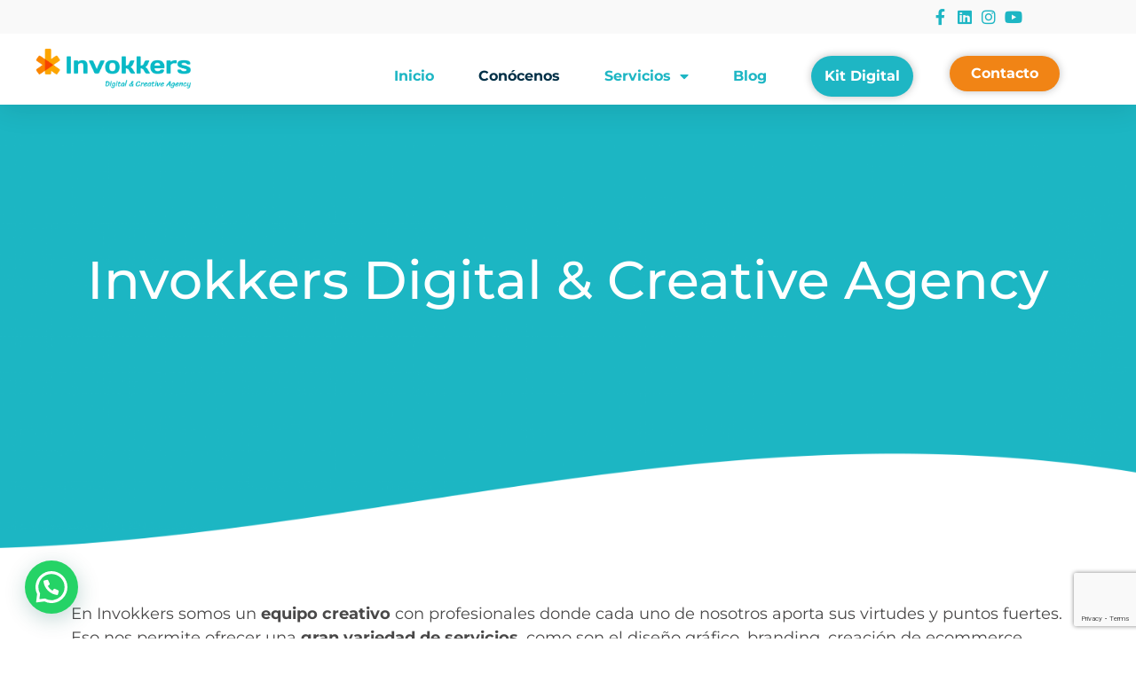

--- FILE ---
content_type: text/html; charset=UTF-8
request_url: https://invokkers.com/conocenos/
body_size: 25012
content:
<!doctype html>
<html lang="es">
<head>
	<meta charset="UTF-8">
	<meta name="viewport" content="width=device-width, initial-scale=1">
	<link rel="profile" href="https://gmpg.org/xfn/11">
	<meta name='robots' content='index, follow, max-image-preview:large, max-snippet:-1, max-video-preview:-1' />
	<style>img:is([sizes="auto" i], [sizes^="auto," i]) { contain-intrinsic-size: 3000px 1500px }</style>
	
<!-- Google Tag Manager by PYS -->
    <script data-cfasync="false" data-pagespeed-no-defer>
	    window.dataLayerPYS = window.dataLayerPYS || [];
	</script>
<!-- End Google Tag Manager by PYS -->
	<!-- This site is optimized with the Yoast SEO plugin v25.8 - https://yoast.com/wordpress/plugins/seo/ -->
	<title>Conócenos | Invokkers, Agencia de Marketing Digital</title>
	<meta name="description" content="En Invokkers✨, somos un equipo de profesionales que unimos nuestra pasión por el marketing para ayudar a las empresas ¡Conócenos!" />
	<link rel="canonical" href="https://invokkers.com/conocenos/" />
	<meta property="og:locale" content="es_ES" />
	<meta property="og:type" content="article" />
	<meta property="og:title" content="Conócenos | Invokkers, Agencia de Marketing Digital" />
	<meta property="og:description" content="En Invokkers✨, somos un equipo de profesionales que unimos nuestra pasión por el marketing para ayudar a las empresas ¡Conócenos!" />
	<meta property="og:url" content="https://invokkers.com/conocenos/" />
	<meta property="og:site_name" content="Invokkers" />
	<meta property="article:publisher" content="https://www.facebook.com/Invokkers/" />
	<meta property="article:modified_time" content="2024-01-30T12:08:41+00:00" />
	<meta property="og:image" content="https://invokkers.com/wp-content/uploads/2021/05/marketing-digital-1024x723.png" />
	<meta name="twitter:card" content="summary_large_image" />
	<meta name="twitter:site" content="@invokkers" />
	<meta name="twitter:label1" content="Tiempo de lectura" />
	<meta name="twitter:data1" content="3 minutos" />
	<script type="application/ld+json" class="yoast-schema-graph">{"@context":"https://schema.org","@graph":[{"@type":"WebPage","@id":"https://invokkers.com/conocenos/","url":"https://invokkers.com/conocenos/","name":"Conócenos | Invokkers, Agencia de Marketing Digital","isPartOf":{"@id":"https://invokkers.com/#website"},"primaryImageOfPage":{"@id":"https://invokkers.com/conocenos/#primaryimage"},"image":{"@id":"https://invokkers.com/conocenos/#primaryimage"},"thumbnailUrl":"https://invokkers.com/wp-content/uploads/2021/05/marketing-digital-1024x723.png","datePublished":"2021-05-20T14:22:53+00:00","dateModified":"2024-01-30T12:08:41+00:00","description":"En Invokkers✨, somos un equipo de profesionales que unimos nuestra pasión por el marketing para ayudar a las empresas ¡Conócenos!","breadcrumb":{"@id":"https://invokkers.com/conocenos/#breadcrumb"},"inLanguage":"es","potentialAction":[{"@type":"ReadAction","target":["https://invokkers.com/conocenos/"]}]},{"@type":"ImageObject","inLanguage":"es","@id":"https://invokkers.com/conocenos/#primaryimage","url":"https://invokkers.com/wp-content/uploads/2021/05/marketing-digital.png","contentUrl":"https://invokkers.com/wp-content/uploads/2021/05/marketing-digital.png","width":1935,"height":1367,"caption":"marketing digital"},{"@type":"BreadcrumbList","@id":"https://invokkers.com/conocenos/#breadcrumb","itemListElement":[{"@type":"ListItem","position":1,"name":"Home","item":"https://invokkers.com/"},{"@type":"ListItem","position":2,"name":"Conócenos"}]},{"@type":"WebSite","@id":"https://invokkers.com/#website","url":"https://invokkers.com/","name":"Invokkers","description":"","publisher":{"@id":"https://invokkers.com/#organization"},"potentialAction":[{"@type":"SearchAction","target":{"@type":"EntryPoint","urlTemplate":"https://invokkers.com/?s={search_term_string}"},"query-input":{"@type":"PropertyValueSpecification","valueRequired":true,"valueName":"search_term_string"}}],"inLanguage":"es"},{"@type":"Organization","@id":"https://invokkers.com/#organization","name":"Invokkers","url":"https://invokkers.com/","logo":{"@type":"ImageObject","inLanguage":"es","@id":"https://invokkers.com/#/schema/logo/image/","url":"https://invokkers.com/wp-content/uploads/2018/01/logo-invokkers-firma.png","contentUrl":"https://invokkers.com/wp-content/uploads/2018/01/logo-invokkers-firma.png","width":654,"height":209,"caption":"Invokkers"},"image":{"@id":"https://invokkers.com/#/schema/logo/image/"},"sameAs":["https://www.facebook.com/Invokkers/","https://x.com/invokkers","https://www.instagram.com/invokkers/","https://www.linkedin.com/company/invokkers/"]},false]}</script>
	<!-- / Yoast SEO plugin. -->


<script type='application/javascript'  id='pys-version-script'>console.log('PixelYourSite Free version 11.1.0');</script>
<link rel="alternate" type="application/rss+xml" title="Invokkers &raquo; Feed" href="https://invokkers.com/feed/" />
<link rel="alternate" type="application/rss+xml" title="Invokkers &raquo; Feed de los comentarios" href="https://invokkers.com/comments/feed/" />
<script>
window._wpemojiSettings = {"baseUrl":"https:\/\/s.w.org\/images\/core\/emoji\/16.0.1\/72x72\/","ext":".png","svgUrl":"https:\/\/s.w.org\/images\/core\/emoji\/16.0.1\/svg\/","svgExt":".svg","source":{"concatemoji":"https:\/\/invokkers.com\/wp-includes\/js\/wp-emoji-release.min.js?ver=6.8.3"}};
/*! This file is auto-generated */
!function(s,n){var o,i,e;function c(e){try{var t={supportTests:e,timestamp:(new Date).valueOf()};sessionStorage.setItem(o,JSON.stringify(t))}catch(e){}}function p(e,t,n){e.clearRect(0,0,e.canvas.width,e.canvas.height),e.fillText(t,0,0);var t=new Uint32Array(e.getImageData(0,0,e.canvas.width,e.canvas.height).data),a=(e.clearRect(0,0,e.canvas.width,e.canvas.height),e.fillText(n,0,0),new Uint32Array(e.getImageData(0,0,e.canvas.width,e.canvas.height).data));return t.every(function(e,t){return e===a[t]})}function u(e,t){e.clearRect(0,0,e.canvas.width,e.canvas.height),e.fillText(t,0,0);for(var n=e.getImageData(16,16,1,1),a=0;a<n.data.length;a++)if(0!==n.data[a])return!1;return!0}function f(e,t,n,a){switch(t){case"flag":return n(e,"\ud83c\udff3\ufe0f\u200d\u26a7\ufe0f","\ud83c\udff3\ufe0f\u200b\u26a7\ufe0f")?!1:!n(e,"\ud83c\udde8\ud83c\uddf6","\ud83c\udde8\u200b\ud83c\uddf6")&&!n(e,"\ud83c\udff4\udb40\udc67\udb40\udc62\udb40\udc65\udb40\udc6e\udb40\udc67\udb40\udc7f","\ud83c\udff4\u200b\udb40\udc67\u200b\udb40\udc62\u200b\udb40\udc65\u200b\udb40\udc6e\u200b\udb40\udc67\u200b\udb40\udc7f");case"emoji":return!a(e,"\ud83e\udedf")}return!1}function g(e,t,n,a){var r="undefined"!=typeof WorkerGlobalScope&&self instanceof WorkerGlobalScope?new OffscreenCanvas(300,150):s.createElement("canvas"),o=r.getContext("2d",{willReadFrequently:!0}),i=(o.textBaseline="top",o.font="600 32px Arial",{});return e.forEach(function(e){i[e]=t(o,e,n,a)}),i}function t(e){var t=s.createElement("script");t.src=e,t.defer=!0,s.head.appendChild(t)}"undefined"!=typeof Promise&&(o="wpEmojiSettingsSupports",i=["flag","emoji"],n.supports={everything:!0,everythingExceptFlag:!0},e=new Promise(function(e){s.addEventListener("DOMContentLoaded",e,{once:!0})}),new Promise(function(t){var n=function(){try{var e=JSON.parse(sessionStorage.getItem(o));if("object"==typeof e&&"number"==typeof e.timestamp&&(new Date).valueOf()<e.timestamp+604800&&"object"==typeof e.supportTests)return e.supportTests}catch(e){}return null}();if(!n){if("undefined"!=typeof Worker&&"undefined"!=typeof OffscreenCanvas&&"undefined"!=typeof URL&&URL.createObjectURL&&"undefined"!=typeof Blob)try{var e="postMessage("+g.toString()+"("+[JSON.stringify(i),f.toString(),p.toString(),u.toString()].join(",")+"));",a=new Blob([e],{type:"text/javascript"}),r=new Worker(URL.createObjectURL(a),{name:"wpTestEmojiSupports"});return void(r.onmessage=function(e){c(n=e.data),r.terminate(),t(n)})}catch(e){}c(n=g(i,f,p,u))}t(n)}).then(function(e){for(var t in e)n.supports[t]=e[t],n.supports.everything=n.supports.everything&&n.supports[t],"flag"!==t&&(n.supports.everythingExceptFlag=n.supports.everythingExceptFlag&&n.supports[t]);n.supports.everythingExceptFlag=n.supports.everythingExceptFlag&&!n.supports.flag,n.DOMReady=!1,n.readyCallback=function(){n.DOMReady=!0}}).then(function(){return e}).then(function(){var e;n.supports.everything||(n.readyCallback(),(e=n.source||{}).concatemoji?t(e.concatemoji):e.wpemoji&&e.twemoji&&(t(e.twemoji),t(e.wpemoji)))}))}((window,document),window._wpemojiSettings);
</script>
<link rel='stylesheet' id='sbi_styles-css' href='https://invokkers.com/wp-content/plugins/instagram-feed/css/sbi-styles.min.css?ver=6.9.1' media='all' />
<style id='wp-emoji-styles-inline-css'>

	img.wp-smiley, img.emoji {
		display: inline !important;
		border: none !important;
		box-shadow: none !important;
		height: 1em !important;
		width: 1em !important;
		margin: 0 0.07em !important;
		vertical-align: -0.1em !important;
		background: none !important;
		padding: 0 !important;
	}
</style>
<style id='classic-theme-styles-inline-css'>
/*! This file is auto-generated */
.wp-block-button__link{color:#fff;background-color:#32373c;border-radius:9999px;box-shadow:none;text-decoration:none;padding:calc(.667em + 2px) calc(1.333em + 2px);font-size:1.125em}.wp-block-file__button{background:#32373c;color:#fff;text-decoration:none}
</style>
<style id='joinchat-button-style-inline-css'>
.wp-block-joinchat-button{border:none!important;text-align:center}.wp-block-joinchat-button figure{display:table;margin:0 auto;padding:0}.wp-block-joinchat-button figcaption{font:normal normal 400 .6em/2em var(--wp--preset--font-family--system-font,sans-serif);margin:0;padding:0}.wp-block-joinchat-button .joinchat-button__qr{background-color:#fff;border:6px solid #25d366;border-radius:30px;box-sizing:content-box;display:block;height:200px;margin:auto;overflow:hidden;padding:10px;width:200px}.wp-block-joinchat-button .joinchat-button__qr canvas,.wp-block-joinchat-button .joinchat-button__qr img{display:block;margin:auto}.wp-block-joinchat-button .joinchat-button__link{align-items:center;background-color:#25d366;border:6px solid #25d366;border-radius:30px;display:inline-flex;flex-flow:row nowrap;justify-content:center;line-height:1.25em;margin:0 auto;text-decoration:none}.wp-block-joinchat-button .joinchat-button__link:before{background:transparent var(--joinchat-ico) no-repeat center;background-size:100%;content:"";display:block;height:1.5em;margin:-.75em .75em -.75em 0;width:1.5em}.wp-block-joinchat-button figure+.joinchat-button__link{margin-top:10px}@media (orientation:landscape)and (min-height:481px),(orientation:portrait)and (min-width:481px){.wp-block-joinchat-button.joinchat-button--qr-only figure+.joinchat-button__link{display:none}}@media (max-width:480px),(orientation:landscape)and (max-height:480px){.wp-block-joinchat-button figure{display:none}}

</style>
<style id='global-styles-inline-css'>
:root{--wp--preset--aspect-ratio--square: 1;--wp--preset--aspect-ratio--4-3: 4/3;--wp--preset--aspect-ratio--3-4: 3/4;--wp--preset--aspect-ratio--3-2: 3/2;--wp--preset--aspect-ratio--2-3: 2/3;--wp--preset--aspect-ratio--16-9: 16/9;--wp--preset--aspect-ratio--9-16: 9/16;--wp--preset--color--black: #000000;--wp--preset--color--cyan-bluish-gray: #abb8c3;--wp--preset--color--white: #ffffff;--wp--preset--color--pale-pink: #f78da7;--wp--preset--color--vivid-red: #cf2e2e;--wp--preset--color--luminous-vivid-orange: #ff6900;--wp--preset--color--luminous-vivid-amber: #fcb900;--wp--preset--color--light-green-cyan: #7bdcb5;--wp--preset--color--vivid-green-cyan: #00d084;--wp--preset--color--pale-cyan-blue: #8ed1fc;--wp--preset--color--vivid-cyan-blue: #0693e3;--wp--preset--color--vivid-purple: #9b51e0;--wp--preset--gradient--vivid-cyan-blue-to-vivid-purple: linear-gradient(135deg,rgba(6,147,227,1) 0%,rgb(155,81,224) 100%);--wp--preset--gradient--light-green-cyan-to-vivid-green-cyan: linear-gradient(135deg,rgb(122,220,180) 0%,rgb(0,208,130) 100%);--wp--preset--gradient--luminous-vivid-amber-to-luminous-vivid-orange: linear-gradient(135deg,rgba(252,185,0,1) 0%,rgba(255,105,0,1) 100%);--wp--preset--gradient--luminous-vivid-orange-to-vivid-red: linear-gradient(135deg,rgba(255,105,0,1) 0%,rgb(207,46,46) 100%);--wp--preset--gradient--very-light-gray-to-cyan-bluish-gray: linear-gradient(135deg,rgb(238,238,238) 0%,rgb(169,184,195) 100%);--wp--preset--gradient--cool-to-warm-spectrum: linear-gradient(135deg,rgb(74,234,220) 0%,rgb(151,120,209) 20%,rgb(207,42,186) 40%,rgb(238,44,130) 60%,rgb(251,105,98) 80%,rgb(254,248,76) 100%);--wp--preset--gradient--blush-light-purple: linear-gradient(135deg,rgb(255,206,236) 0%,rgb(152,150,240) 100%);--wp--preset--gradient--blush-bordeaux: linear-gradient(135deg,rgb(254,205,165) 0%,rgb(254,45,45) 50%,rgb(107,0,62) 100%);--wp--preset--gradient--luminous-dusk: linear-gradient(135deg,rgb(255,203,112) 0%,rgb(199,81,192) 50%,rgb(65,88,208) 100%);--wp--preset--gradient--pale-ocean: linear-gradient(135deg,rgb(255,245,203) 0%,rgb(182,227,212) 50%,rgb(51,167,181) 100%);--wp--preset--gradient--electric-grass: linear-gradient(135deg,rgb(202,248,128) 0%,rgb(113,206,126) 100%);--wp--preset--gradient--midnight: linear-gradient(135deg,rgb(2,3,129) 0%,rgb(40,116,252) 100%);--wp--preset--font-size--small: 13px;--wp--preset--font-size--medium: 20px;--wp--preset--font-size--large: 36px;--wp--preset--font-size--x-large: 42px;--wp--preset--spacing--20: 0.44rem;--wp--preset--spacing--30: 0.67rem;--wp--preset--spacing--40: 1rem;--wp--preset--spacing--50: 1.5rem;--wp--preset--spacing--60: 2.25rem;--wp--preset--spacing--70: 3.38rem;--wp--preset--spacing--80: 5.06rem;--wp--preset--shadow--natural: 6px 6px 9px rgba(0, 0, 0, 0.2);--wp--preset--shadow--deep: 12px 12px 50px rgba(0, 0, 0, 0.4);--wp--preset--shadow--sharp: 6px 6px 0px rgba(0, 0, 0, 0.2);--wp--preset--shadow--outlined: 6px 6px 0px -3px rgba(255, 255, 255, 1), 6px 6px rgba(0, 0, 0, 1);--wp--preset--shadow--crisp: 6px 6px 0px rgba(0, 0, 0, 1);}:where(.is-layout-flex){gap: 0.5em;}:where(.is-layout-grid){gap: 0.5em;}body .is-layout-flex{display: flex;}.is-layout-flex{flex-wrap: wrap;align-items: center;}.is-layout-flex > :is(*, div){margin: 0;}body .is-layout-grid{display: grid;}.is-layout-grid > :is(*, div){margin: 0;}:where(.wp-block-columns.is-layout-flex){gap: 2em;}:where(.wp-block-columns.is-layout-grid){gap: 2em;}:where(.wp-block-post-template.is-layout-flex){gap: 1.25em;}:where(.wp-block-post-template.is-layout-grid){gap: 1.25em;}.has-black-color{color: var(--wp--preset--color--black) !important;}.has-cyan-bluish-gray-color{color: var(--wp--preset--color--cyan-bluish-gray) !important;}.has-white-color{color: var(--wp--preset--color--white) !important;}.has-pale-pink-color{color: var(--wp--preset--color--pale-pink) !important;}.has-vivid-red-color{color: var(--wp--preset--color--vivid-red) !important;}.has-luminous-vivid-orange-color{color: var(--wp--preset--color--luminous-vivid-orange) !important;}.has-luminous-vivid-amber-color{color: var(--wp--preset--color--luminous-vivid-amber) !important;}.has-light-green-cyan-color{color: var(--wp--preset--color--light-green-cyan) !important;}.has-vivid-green-cyan-color{color: var(--wp--preset--color--vivid-green-cyan) !important;}.has-pale-cyan-blue-color{color: var(--wp--preset--color--pale-cyan-blue) !important;}.has-vivid-cyan-blue-color{color: var(--wp--preset--color--vivid-cyan-blue) !important;}.has-vivid-purple-color{color: var(--wp--preset--color--vivid-purple) !important;}.has-black-background-color{background-color: var(--wp--preset--color--black) !important;}.has-cyan-bluish-gray-background-color{background-color: var(--wp--preset--color--cyan-bluish-gray) !important;}.has-white-background-color{background-color: var(--wp--preset--color--white) !important;}.has-pale-pink-background-color{background-color: var(--wp--preset--color--pale-pink) !important;}.has-vivid-red-background-color{background-color: var(--wp--preset--color--vivid-red) !important;}.has-luminous-vivid-orange-background-color{background-color: var(--wp--preset--color--luminous-vivid-orange) !important;}.has-luminous-vivid-amber-background-color{background-color: var(--wp--preset--color--luminous-vivid-amber) !important;}.has-light-green-cyan-background-color{background-color: var(--wp--preset--color--light-green-cyan) !important;}.has-vivid-green-cyan-background-color{background-color: var(--wp--preset--color--vivid-green-cyan) !important;}.has-pale-cyan-blue-background-color{background-color: var(--wp--preset--color--pale-cyan-blue) !important;}.has-vivid-cyan-blue-background-color{background-color: var(--wp--preset--color--vivid-cyan-blue) !important;}.has-vivid-purple-background-color{background-color: var(--wp--preset--color--vivid-purple) !important;}.has-black-border-color{border-color: var(--wp--preset--color--black) !important;}.has-cyan-bluish-gray-border-color{border-color: var(--wp--preset--color--cyan-bluish-gray) !important;}.has-white-border-color{border-color: var(--wp--preset--color--white) !important;}.has-pale-pink-border-color{border-color: var(--wp--preset--color--pale-pink) !important;}.has-vivid-red-border-color{border-color: var(--wp--preset--color--vivid-red) !important;}.has-luminous-vivid-orange-border-color{border-color: var(--wp--preset--color--luminous-vivid-orange) !important;}.has-luminous-vivid-amber-border-color{border-color: var(--wp--preset--color--luminous-vivid-amber) !important;}.has-light-green-cyan-border-color{border-color: var(--wp--preset--color--light-green-cyan) !important;}.has-vivid-green-cyan-border-color{border-color: var(--wp--preset--color--vivid-green-cyan) !important;}.has-pale-cyan-blue-border-color{border-color: var(--wp--preset--color--pale-cyan-blue) !important;}.has-vivid-cyan-blue-border-color{border-color: var(--wp--preset--color--vivid-cyan-blue) !important;}.has-vivid-purple-border-color{border-color: var(--wp--preset--color--vivid-purple) !important;}.has-vivid-cyan-blue-to-vivid-purple-gradient-background{background: var(--wp--preset--gradient--vivid-cyan-blue-to-vivid-purple) !important;}.has-light-green-cyan-to-vivid-green-cyan-gradient-background{background: var(--wp--preset--gradient--light-green-cyan-to-vivid-green-cyan) !important;}.has-luminous-vivid-amber-to-luminous-vivid-orange-gradient-background{background: var(--wp--preset--gradient--luminous-vivid-amber-to-luminous-vivid-orange) !important;}.has-luminous-vivid-orange-to-vivid-red-gradient-background{background: var(--wp--preset--gradient--luminous-vivid-orange-to-vivid-red) !important;}.has-very-light-gray-to-cyan-bluish-gray-gradient-background{background: var(--wp--preset--gradient--very-light-gray-to-cyan-bluish-gray) !important;}.has-cool-to-warm-spectrum-gradient-background{background: var(--wp--preset--gradient--cool-to-warm-spectrum) !important;}.has-blush-light-purple-gradient-background{background: var(--wp--preset--gradient--blush-light-purple) !important;}.has-blush-bordeaux-gradient-background{background: var(--wp--preset--gradient--blush-bordeaux) !important;}.has-luminous-dusk-gradient-background{background: var(--wp--preset--gradient--luminous-dusk) !important;}.has-pale-ocean-gradient-background{background: var(--wp--preset--gradient--pale-ocean) !important;}.has-electric-grass-gradient-background{background: var(--wp--preset--gradient--electric-grass) !important;}.has-midnight-gradient-background{background: var(--wp--preset--gradient--midnight) !important;}.has-small-font-size{font-size: var(--wp--preset--font-size--small) !important;}.has-medium-font-size{font-size: var(--wp--preset--font-size--medium) !important;}.has-large-font-size{font-size: var(--wp--preset--font-size--large) !important;}.has-x-large-font-size{font-size: var(--wp--preset--font-size--x-large) !important;}
:where(.wp-block-post-template.is-layout-flex){gap: 1.25em;}:where(.wp-block-post-template.is-layout-grid){gap: 1.25em;}
:where(.wp-block-columns.is-layout-flex){gap: 2em;}:where(.wp-block-columns.is-layout-grid){gap: 2em;}
:root :where(.wp-block-pullquote){font-size: 1.5em;line-height: 1.6;}
</style>
<link rel='stylesheet' id='hello-elementor-css' href='https://invokkers.com/wp-content/themes/hello-elementor/style.min.css?ver=3.1.1' media='all' />
<link rel='stylesheet' id='hello-elementor-theme-style-css' href='https://invokkers.com/wp-content/themes/hello-elementor/theme.min.css?ver=3.1.1' media='all' />
<link rel='stylesheet' id='hello-elementor-header-footer-css' href='https://invokkers.com/wp-content/themes/hello-elementor/header-footer.min.css?ver=3.1.1' media='all' />
<link rel='stylesheet' id='elementor-frontend-css' href='https://invokkers.com/wp-content/plugins/elementor/assets/css/frontend.min.css?ver=3.31.3' media='all' />
<link rel='stylesheet' id='widget-menu-anchor-css' href='https://invokkers.com/wp-content/plugins/elementor/assets/css/widget-menu-anchor.min.css?ver=3.31.3' media='all' />
<link rel='stylesheet' id='widget-icon-list-css' href='https://invokkers.com/wp-content/plugins/elementor/assets/css/widget-icon-list.min.css?ver=3.31.3' media='all' />
<link rel='stylesheet' id='widget-image-css' href='https://invokkers.com/wp-content/plugins/elementor/assets/css/widget-image.min.css?ver=3.31.3' media='all' />
<link rel='stylesheet' id='widget-nav-menu-css' href='https://invokkers.com/wp-content/plugins/elementor-pro/assets/css/widget-nav-menu.min.css?ver=3.28.4' media='all' />
<link rel='stylesheet' id='e-sticky-css' href='https://invokkers.com/wp-content/plugins/elementor-pro/assets/css/modules/sticky.min.css?ver=3.28.4' media='all' />
<link rel='stylesheet' id='widget-spacer-css' href='https://invokkers.com/wp-content/plugins/elementor/assets/css/widget-spacer.min.css?ver=3.31.3' media='all' />
<link rel='stylesheet' id='widget-divider-css' href='https://invokkers.com/wp-content/plugins/elementor/assets/css/widget-divider.min.css?ver=3.31.3' media='all' />
<link rel='stylesheet' id='widget-icon-box-css' href='https://invokkers.com/wp-content/plugins/elementor/assets/css/widget-icon-box.min.css?ver=3.31.3' media='all' />
<link rel='stylesheet' id='widget-form-css' href='https://invokkers.com/wp-content/plugins/elementor-pro/assets/css/widget-form.min.css?ver=3.28.4' media='all' />
<link rel='stylesheet' id='e-motion-fx-css' href='https://invokkers.com/wp-content/plugins/elementor-pro/assets/css/modules/motion-fx.min.css?ver=3.28.4' media='all' />
<link data-minify="1" rel='stylesheet' id='elementor-icons-css' href='https://invokkers.com/wp-content/cache/min/1/wp-content/plugins/elementor/assets/lib/eicons/css/elementor-icons.min.css?ver=1756396086' media='all' />
<link rel='stylesheet' id='elementor-post-7038-css' href='https://invokkers.com/wp-content/uploads/elementor/css/post-7038.css?ver=1756396079' media='all' />
<link data-minify="1" rel='stylesheet' id='font-awesome-5-all-css' href='https://invokkers.com/wp-content/cache/min/1/wp-content/plugins/elementor/assets/lib/font-awesome/css/all.min.css?ver=1756396086' media='all' />
<link rel='stylesheet' id='font-awesome-4-shim-css' href='https://invokkers.com/wp-content/plugins/elementor/assets/lib/font-awesome/css/v4-shims.min.css?ver=3.31.3' media='all' />
<link rel='stylesheet' id='sbistyles-css' href='https://invokkers.com/wp-content/plugins/instagram-feed/css/sbi-styles.min.css?ver=6.9.1' media='all' />
<link rel='stylesheet' id='widget-heading-css' href='https://invokkers.com/wp-content/plugins/elementor/assets/css/widget-heading.min.css?ver=3.31.3' media='all' />
<link rel='stylesheet' id='e-animation-pulse-css' href='https://invokkers.com/wp-content/plugins/elementor/assets/lib/animations/styles/e-animation-pulse.min.css?ver=3.31.3' media='all' />
<link rel='stylesheet' id='elementor-post-7240-css' href='https://invokkers.com/wp-content/uploads/elementor/css/post-7240.css?ver=1756418770' media='all' />
<link rel='stylesheet' id='elementor-post-7037-css' href='https://invokkers.com/wp-content/uploads/elementor/css/post-7037.css?ver=1756396079' media='all' />
<link rel='stylesheet' id='elementor-post-7112-css' href='https://invokkers.com/wp-content/uploads/elementor/css/post-7112.css?ver=1756396079' media='all' />
<link rel='stylesheet' id='wpca-frontend-0-css' href='https://invokkers.com/wp-content/plugins/wp-cookie-allow/modules/core/css/wpca-core.min.css?ver=3.4.6' media='all' />
<link rel='stylesheet' id='wpca-frontend-1-css' href='https://invokkers.com/wp-content/plugins/wp-cookie-allow/modules/automate-replace/css/wpca-automate-replace.min.css?ver=3.4.6' media='all' />
<link rel='stylesheet' id='wpca-frontend-css' href='https://invokkers.com/wp-content/plugins/wp-cookie-allow/modules/frontend/css/wpca-frontend.min.css?ver=3.4.6' media='all' />
<style id='wpca-frontend-inline-css'>
// WeePie Cookie Allow Plugin - V3.4.6
button.wpca-btn-accept{background:rgba(241,132,21,1);color:#ffffff}
button.wpca-btn-accept:hover,button.wpca-btn-accept:focus,button.wpca-btn-accept:active{background:rgba(241,132,21,1);color:#ffffff}
button.wpca-btn-decline{background:rgba(22,22,22, 1); color:#ffffff}
button.wpca-btn-decline:hover,button.wpca-btn-decline:focus,button.wpca-btn-decline:active{background:rgba(255,255,255,1);color:#161616}
button.wpca-btn-reset-consent{background:rgba(208,76,32,1);color:#FFFFFF}
button.wpca-btn-reset-consent:hover,button.wpca-btn-reset-consent:focus,button.wpca-btn-reset-consent:active{background:rgba(209,58,8,1);color:#FFFFFF}
button.wpca-btn-delete-consent{background:rgba(255,165,0,1);color:#FFFFFF}
button.wpca-btn-delete-consent:hover,button.wpca-btn-delete-consent:focus,button.wpca-btn-delete-consent:active{background:rgba(247,136,0,1);color:#FFFFFF}
button.wpca-btn-cc-settings{background:rgba(22,22,22,1);color:#FFFFFF}
button.wpca-btn-cc-settings:hover,button.wpca-btn-cc-settings:focus,button.wpca-btn-cc-settings:active{background:rgba(22,22,22,1);color:#FFFFFF}
#wpca-popup-modal{max-width:calc(100% - 50px);max-height:calc(100% - 50px)}
.wpca-cc-sett-box{background-color:#ECECEC;border-radius:4px;padding:17px;color:#161616}
.wpca-cc-sett-box *{color:#161616}
.wpca-cc-sett-box a{color:#f18415}
.wpca-cc-sett-box a{color:#f18415}
.wpca-cc-sett-box .wpca-btn-accept{background:rgba(241,132,21,1);color:#FFFFFF}
.wpca-cc-sett-box .wpca-btn-accept:hover,.wpca-cc-sett-box .wpca-btn-accept:focus,.wpca-cc-sett-box .wpca-btn-accept:active {background:rgba(241,132,21,1);color:#FFFFFF}
.wpca-cc-sett-box .wpca-btn-cc-save-sett{background:rgba(22,22,22,1);color:#FFFFFF}
.wpca-cc-sett-box .wpca-btn-cc-save-sett:hover,.wpca-cc-sett-box .wpca-btn-cc-save-sett:focus,.wpca-cc-sett-box .wpca-btn-cc-save-sett:active{background:rgba(22,22,22,1);color:#FFFFFF}
.wpie-switch label{width:40px;height:23px;top:0px}
.wpie-switch-slider{border-radius:23px;background-color:#CCCCCC}
.wpie-switch-slider:before{height:17px;width:17px;background-color:#FFFFFF}
input:checked+.wpie-switch-slider{background-color:#7CDF46}
input:checked+.wpie-switch-slider:before{background-color:#FFFFFF;-webkit-transform: translateX(17px);-ms-transform: translateX(17px);transform: translateX(17px)}
input:disabled:checked+.wpie-switch-slider{background-color:#CCCCCC}
input:disabled:checked+.wpie-switch-slider:before{background-color:#a7a3a3}
#wpca-box{width:30%;min-height:10%;border-radius:4px;margin:10px;}
#wpca-bar{background:rgba(249,249,249,0.95);filter: alpha(opacity=95);}
#wpca-bar-content, #wpca-bar-content > p{color:#161616}
#wpca-bar a{color:#f18415}
#wpca-bar a:hover{color:#f18415}
#wpca-trans-layer{background:#000000;opacity:0.75;filter:alpha(opacity=75);}
.wpca-replacement-elem{min-width:75px;min-height:75px}
#wpca-reconsider-icon{bottom:17px}
#wpca-reconsider-icon svg{width:35px;height:35px}
#wpca-reconsider-icon.wpca-rci-bl{left:17px}
#wpca-reconsider-icon.wpca-rci-br{right:17px}
@media screen and (max-width: 640px) {
#wpca-reconsider-icon{bottom:calc(0.5 * 17px)}
#wpca-reconsider-icon svg{width:max(10px, calc(0.8 * 35px));height:max(10px, calc(0.8 * 35px))}
#wpca-reconsider-icon.wpca-rci-bl{left:calc(0.5 * 17px)}
#wpca-reconsider-icon.wpca-rci-br{right:calc(0.5 * 17px)}
}
</style>
<link rel='stylesheet' id='chld_thm_cfg_child-css' href='https://invokkers.com/wp-content/themes/hello-elementor-child/style.css?ver=6.8.3' media='all' />
<link data-minify="1" rel='stylesheet' id='elementor-gf-local-roboto-css' href='https://invokkers.com/wp-content/cache/min/1/wp-content/uploads/elementor/google-fonts/css/roboto.css?ver=1756396086' media='all' />
<link data-minify="1" rel='stylesheet' id='elementor-gf-local-robotoslab-css' href='https://invokkers.com/wp-content/cache/min/1/wp-content/uploads/elementor/google-fonts/css/robotoslab.css?ver=1756396086' media='all' />
<link data-minify="1" rel='stylesheet' id='elementor-gf-local-montserrat-css' href='https://invokkers.com/wp-content/cache/min/1/wp-content/uploads/elementor/google-fonts/css/montserrat.css?ver=1756396086' media='all' />
<link rel='stylesheet' id='elementor-icons-shared-0-css' href='https://invokkers.com/wp-content/plugins/elementor/assets/lib/font-awesome/css/fontawesome.min.css?ver=5.15.3' media='all' />
<link data-minify="1" rel='stylesheet' id='elementor-icons-fa-solid-css' href='https://invokkers.com/wp-content/cache/min/1/wp-content/plugins/elementor/assets/lib/font-awesome/css/solid.min.css?ver=1756396086' media='all' />
<link data-minify="1" rel='stylesheet' id='elementor-icons-fa-brands-css' href='https://invokkers.com/wp-content/cache/min/1/wp-content/plugins/elementor/assets/lib/font-awesome/css/brands.min.css?ver=1756396086' media='all' />
<script src="https://invokkers.com/wp-includes/js/jquery/jquery.min.js?ver=3.7.1" id="jquery-core-js"></script>
<script src="https://invokkers.com/wp-includes/js/jquery/jquery-migrate.min.js?ver=3.4.1" id="jquery-migrate-js"></script>
<script src="https://invokkers.com/wp-content/plugins/elementor/assets/lib/font-awesome/js/v4-shims.min.js?ver=3.31.3" id="font-awesome-4-shim-js"></script>
<script src="https://invokkers.com/wp-content/plugins/pixelyoursite/dist/scripts/jquery.bind-first-0.2.3.min.js?ver=6.8.3" id="jquery-bind-first-js"></script>
<script src="https://invokkers.com/wp-content/plugins/pixelyoursite/dist/scripts/js.cookie-2.1.3.min.js?ver=2.1.3" id="js-cookie-pys-js"></script>
<script src="https://invokkers.com/wp-content/plugins/pixelyoursite/dist/scripts/tld.min.js?ver=2.3.1" id="js-tld-js"></script>
<script id="pys-js-extra">
var pysOptions = {"staticEvents":{"facebook":{"init_event":[{"delay":0,"type":"static","ajaxFire":false,"name":"PageView","pixelIds":["2582698065322905"],"eventID":"07cc37ac-a6f7-42e0-86bc-eb52ff3c02c3","params":{"page_title":"Con\u00f3cenos","post_type":"page","post_id":7240,"plugin":"PixelYourSite","user_role":"guest","event_url":"invokkers.com\/conocenos\/"},"e_id":"init_event","ids":[],"hasTimeWindow":false,"timeWindow":0,"woo_order":"","edd_order":""}]}},"dynamicEvents":{"automatic_event_form":{"facebook":{"delay":0,"type":"dyn","name":"Form","pixelIds":["2582698065322905"],"eventID":"3a850dfe-deb3-4233-946a-f3bac324e63e","params":{"page_title":"Con\u00f3cenos","post_type":"page","post_id":7240,"plugin":"PixelYourSite","user_role":"guest","event_url":"invokkers.com\/conocenos\/"},"e_id":"automatic_event_form","ids":[],"hasTimeWindow":false,"timeWindow":0,"woo_order":"","edd_order":""}},"automatic_event_download":{"facebook":{"delay":0,"type":"dyn","name":"Download","extensions":["","doc","exe","js","pdf","ppt","tgz","zip","xls"],"pixelIds":["2582698065322905"],"eventID":"2f88e2d1-1b3d-43b2-9a81-d861b67aef04","params":{"page_title":"Con\u00f3cenos","post_type":"page","post_id":7240,"plugin":"PixelYourSite","user_role":"guest","event_url":"invokkers.com\/conocenos\/"},"e_id":"automatic_event_download","ids":[],"hasTimeWindow":false,"timeWindow":0,"woo_order":"","edd_order":""}},"automatic_event_comment":{"facebook":{"delay":0,"type":"dyn","name":"Comment","pixelIds":["2582698065322905"],"eventID":"19ad525f-452a-486c-bf06-f174175a693c","params":{"page_title":"Con\u00f3cenos","post_type":"page","post_id":7240,"plugin":"PixelYourSite","user_role":"guest","event_url":"invokkers.com\/conocenos\/"},"e_id":"automatic_event_comment","ids":[],"hasTimeWindow":false,"timeWindow":0,"woo_order":"","edd_order":""}}},"triggerEvents":[],"triggerEventTypes":[],"facebook":{"pixelIds":["2582698065322905"],"advancedMatching":[],"advancedMatchingEnabled":false,"removeMetadata":false,"wooVariableAsSimple":false,"serverApiEnabled":true,"wooCRSendFromServer":false,"send_external_id":null,"enabled_medical":false,"do_not_track_medical_param":["event_url","post_title","page_title","landing_page","content_name","categories","category_name","tags"],"meta_ldu":false},"ga":{"trackingIds":["UA-110085320-1"],"commentEventEnabled":true,"downloadEnabled":true,"formEventEnabled":true,"crossDomainEnabled":false,"crossDomainAcceptIncoming":false,"crossDomainDomains":[],"isDebugEnabled":["index_0"],"serverContainerUrls":{"UA-110085320-1":{"enable_server_container":"","server_container_url":"","transport_url":""}},"additionalConfig":{"UA-110085320-1":{"first_party_collection":true}},"disableAdvertisingFeatures":false,"disableAdvertisingPersonalization":false,"wooVariableAsSimple":true,"custom_page_view_event":false},"debug":"","siteUrl":"https:\/\/invokkers.com","ajaxUrl":"https:\/\/invokkers.com\/wp-admin\/admin-ajax.php","ajax_event":"de4466ae4d","enable_remove_download_url_param":"1","cookie_duration":"7","last_visit_duration":"60","enable_success_send_form":"","ajaxForServerEvent":"1","ajaxForServerStaticEvent":"1","send_external_id":"1","external_id_expire":"180","track_cookie_for_subdomains":"1","google_consent_mode":"1","gdpr":{"ajax_enabled":true,"all_disabled_by_api":false,"facebook_disabled_by_api":false,"analytics_disabled_by_api":false,"google_ads_disabled_by_api":false,"pinterest_disabled_by_api":false,"bing_disabled_by_api":false,"externalID_disabled_by_api":false,"facebook_prior_consent_enabled":true,"analytics_prior_consent_enabled":true,"google_ads_prior_consent_enabled":null,"pinterest_prior_consent_enabled":true,"bing_prior_consent_enabled":true,"cookiebot_integration_enabled":false,"cookiebot_facebook_consent_category":"marketing","cookiebot_analytics_consent_category":"statistics","cookiebot_tiktok_consent_category":"marketing","cookiebot_google_ads_consent_category":"marketing","cookiebot_pinterest_consent_category":"marketing","cookiebot_bing_consent_category":"marketing","consent_magic_integration_enabled":false,"real_cookie_banner_integration_enabled":false,"cookie_notice_integration_enabled":false,"cookie_law_info_integration_enabled":false,"analytics_storage":{"enabled":true,"value":"granted","filter":false},"ad_storage":{"enabled":true,"value":"granted","filter":false},"ad_user_data":{"enabled":true,"value":"granted","filter":false},"ad_personalization":{"enabled":true,"value":"granted","filter":false}},"cookie":{"disabled_all_cookie":false,"disabled_start_session_cookie":false,"disabled_advanced_form_data_cookie":false,"disabled_landing_page_cookie":false,"disabled_first_visit_cookie":false,"disabled_trafficsource_cookie":false,"disabled_utmTerms_cookie":false,"disabled_utmId_cookie":false},"tracking_analytics":{"TrafficSource":"direct","TrafficLanding":"undefined","TrafficUtms":[],"TrafficUtmsId":[]},"GATags":{"ga_datalayer_type":"default","ga_datalayer_name":"dataLayerPYS"},"woo":{"enabled":false},"edd":{"enabled":false},"cache_bypass":"1760878000"};
</script>
<script src="https://invokkers.com/wp-content/plugins/pixelyoursite/dist/scripts/public.js?ver=11.1.0" id="pys-js"></script>
<link rel="https://api.w.org/" href="https://invokkers.com/wp-json/" /><link rel="alternate" title="JSON" type="application/json" href="https://invokkers.com/wp-json/wp/v2/pages/7240" /><link rel="EditURI" type="application/rsd+xml" title="RSD" href="https://invokkers.com/xmlrpc.php?rsd" />
<meta name="generator" content="WordPress 6.8.3" />
<link rel='shortlink' href='https://invokkers.com/?p=7240' />
<link rel="alternate" title="oEmbed (JSON)" type="application/json+oembed" href="https://invokkers.com/wp-json/oembed/1.0/embed?url=https%3A%2F%2Finvokkers.com%2Fconocenos%2F" />
<link rel="alternate" title="oEmbed (XML)" type="text/xml+oembed" href="https://invokkers.com/wp-json/oembed/1.0/embed?url=https%3A%2F%2Finvokkers.com%2Fconocenos%2F&#038;format=xml" />
<meta name="google-site-verification" content="zBaUpLkSmaN47bAT_itr0bSDHfsmgOJr0IFsdw1xxSM" />

<!-- Global site tag (gtag.js) - Google Ads: 822839808 -->
<script data-wpca-marked="1" data-wpca-marked-auto="1" data-wpca-marked-data='{&quot;id&quot;:0,&quot;cc&quot;:&quot;advertising&quot;,&quot;txt&quot;:&quot;&quot;,&quot;type&quot;:&quot;google_gtag_advertising&quot;,&quot;context&quot;:&quot;head&quot;,&quot;blocked&quot;:1,&quot;placeholder&quot;:false,&quot;nodeName&quot;:&quot;script&quot;,&quot;src&quot;:&quot;https:\/\/www.googletagmanager.com\/gtag\/js?id=AW-822839808&quot;}'  type="text/template" async src="https://invokkers.com/wp-content/plugins/wp-cookie-allow/assets/js/blocked.js"></script><!--[wpca_mrkd]-->
<script data-wpca-marked="1" data-wpca-marked-auto="1" data-wpca-marked-data='{&quot;id&quot;:0,&quot;cc&quot;:&quot;advertising&quot;,&quot;txt&quot;:&quot;&quot;,&quot;type&quot;:&quot;google_gtag_advertising&quot;,&quot;context&quot;:&quot;head&quot;,&quot;blocked&quot;:1,&quot;placeholder&quot;:false,&quot;nodeName&quot;:&quot;script&quot;}'  type="text/template">
  window.dataLayerPYS = window.dataLayerPYS || [];
  function gtag(){dataLayerPYS.push(arguments);}
  gtag('js', new Date());

  gtag('config', 'AW-822839808');
</script><!--[wpca_mrkd]-->

<!-- Google Tag Manager -->
<script>(function(w,d,s,l,i){w[l]=w[l]||[];w[l].push({'gtm.start':
new Date().getTime(),event:'gtm.js'});var f=d.getElementsByTagName(s)[0],
j=d.createElement(s),dl=l!='dataLayer'?'&l='+l:'';j.async=true;j.src=
'https://www.googletagmanager.com/gtm.js?id='+i+dl;f.parentNode.insertBefore(j,f);
})(window,document,'script','dataLayer','GTM-KQCNGTC');</script>
<!-- End Google Tag Manager -->

		<script>
			document.documentElement.className = document.documentElement.className.replace( 'no-js', 'js' );
		</script>
				<style>
			.no-js img.lazyload { display: none; }
			figure.wp-block-image img.lazyloading { min-width: 150px; }
							.lazyload, .lazyloading { opacity: 0; }
				.lazyloaded {
					opacity: 1;
					transition: opacity 400ms;
					transition-delay: 0ms;
				}
					</style>
		<meta name="generator" content="Elementor 3.31.3; features: additional_custom_breakpoints, e_element_cache; settings: css_print_method-external, google_font-enabled, font_display-auto">
			<style>
				.e-con.e-parent:nth-of-type(n+4):not(.e-lazyloaded):not(.e-no-lazyload),
				.e-con.e-parent:nth-of-type(n+4):not(.e-lazyloaded):not(.e-no-lazyload) * {
					background-image: none !important;
				}
				@media screen and (max-height: 1024px) {
					.e-con.e-parent:nth-of-type(n+3):not(.e-lazyloaded):not(.e-no-lazyload),
					.e-con.e-parent:nth-of-type(n+3):not(.e-lazyloaded):not(.e-no-lazyload) * {
						background-image: none !important;
					}
				}
				@media screen and (max-height: 640px) {
					.e-con.e-parent:nth-of-type(n+2):not(.e-lazyloaded):not(.e-no-lazyload),
					.e-con.e-parent:nth-of-type(n+2):not(.e-lazyloaded):not(.e-no-lazyload) * {
						background-image: none !important;
					}
				}
			</style>
			<link rel="icon" href="https://invokkers.com/wp-content/uploads/2021/05/cropped-Invokkers-logo-principal-colores-fondo-transparente-300-dpi2-e1640864861560-32x32.png" sizes="32x32" />
<link rel="icon" href="https://invokkers.com/wp-content/uploads/2021/05/cropped-Invokkers-logo-principal-colores-fondo-transparente-300-dpi2-e1640864861560-192x192.png" sizes="192x192" />
<link rel="apple-touch-icon" href="https://invokkers.com/wp-content/uploads/2021/05/cropped-Invokkers-logo-principal-colores-fondo-transparente-300-dpi2-e1640864861560-180x180.png" />
<meta name="msapplication-TileImage" content="https://invokkers.com/wp-content/uploads/2021/05/cropped-Invokkers-logo-principal-colores-fondo-transparente-300-dpi2-e1640864861560-270x270.png" />
		<style id="wp-custom-css">
			input[type=email], input[type=text], input[type=tel], select, textarea {
    width: 100%;
    border: 1px solid #fff;
    border-radius: 3px;
    background-color: #f6f6f6;
    border-color: #f18415;
    border-width: 0 0 1px;
	  color: #f6f6f6;
}

.button, .btnf {
    background-color: #F18415;
    border-color: #F18415;
    color: #fff;
    font-family: "Montserrat",Sans-serif;
    font-size: 20px;
    font-weight: 500;
    border-radius: 20px;  
}

.cli-style-v2 .cli-bar-btn_container .cli-plugin-button {
    margin-top: 5px;
    margin-bottom: 5px;
    color: rgb(255 255 255);
}

@media(max-width: 768px){
	section.elementor-element-35ea58db:nth-child(1) > div:nth-child(1) > div:nth-child(1) > div:nth-child(1) > section:nth-child(2) > div:nth-child(1) > div:nth-child(2) > div:nth-child(1) > div:nth-child(2) > div:nth-child(1) > nav:nth-child(3) > ul:nth-child(1) > li:nth-child(5){
  background: #f18414;
  color: #fff;
margin-right: 30px;
margin-left: 30px;
margin-bottom: 10px;
border-radius: 30px;
}
}
section.elementor-element-35ea58db:nth-child(1) > div:nth-child(1) > div:nth-child(1) > div:nth-child(1) > section:nth-child(2) > div:nth-child(1) > div:nth-child(2) > div:nth-child(1) > div:nth-child(2) > div:nth-child(1) > nav:nth-child(3) > ul:nth-child(1) > li:nth-child(5) > a:nth-child(1){
  color: #fff;
}

.kdig .elementor-item {
    font-size: 16px;
    font-weight: 700;
    color: #ffffff !important;
    background-color: #1eb6c4;
    border-radius: 30px;
    box-shadow: 0px 0px 10px 0px rgb(0 0 0 / 25%);
    padding: 10px 15px 10px 15px !important;
}		</style>
		<meta name="generator" content="WP Rocket 3.18.2" data-wpr-features="wpr_minify_css" /></head>
<body class="wp-singular page-template-default page page-id-7240 wp-theme-hello-elementor wp-child-theme-hello-elementor-child elementor-default elementor-kit-7038 elementor-page elementor-page-7240">

<noscript><iframe 
height="0" width="0" style="display:none;visibility:hidden" data-src="https://www.googletagmanager.com/ns.html?id=GTM-KQCNGTC" class="lazyload" src="[data-uri]"></iframe></noscript>
<!-- End Google Tag Manager (noscript) -->
<a class="skip-link screen-reader-text" href="#content">Ir al contenido</a>

		<div data-rocket-location-hash="5aa4da42c1bb340de0e29d83cc44533d" data-elementor-type="header" data-elementor-id="7037" class="elementor elementor-7037 elementor-location-header" data-elementor-post-type="elementor_library">
					<section data-rocket-location-hash="3c7c2defc4564cc6f8eb95baba60f021" class="elementor-section elementor-top-section elementor-element elementor-element-f6f175f elementor-hidden-desktop elementor-hidden-tablet elementor-hidden-mobile elementor-section-boxed elementor-section-height-default elementor-section-height-default" data-id="f6f175f" data-element_type="section" id="top">
						<div data-rocket-location-hash="82f6c6a00e9a86a2eaa3cc6e8d136714" class="elementor-container elementor-column-gap-default">
					<div class="elementor-column elementor-col-100 elementor-top-column elementor-element elementor-element-c95e7df" data-id="c95e7df" data-element_type="column">
			<div class="elementor-widget-wrap elementor-element-populated">
							</div>
		</div>
					</div>
		</section>
				<section class="elementor-section elementor-top-section elementor-element elementor-element-35ea58db elementor-section-full_width elementor-section-height-default elementor-section-height-default" data-id="35ea58db" data-element_type="section" id="header_pop" data-settings="{&quot;sticky&quot;:&quot;top&quot;,&quot;sticky_on&quot;:[&quot;desktop&quot;,&quot;tablet&quot;,&quot;mobile&quot;],&quot;sticky_offset&quot;:0,&quot;sticky_effects_offset&quot;:0,&quot;sticky_anchor_link_offset&quot;:0}">
						<div data-rocket-location-hash="b3be091174dcd2d7573499587c59c9d9" class="elementor-container elementor-column-gap-default">
					<div class="elementor-column elementor-col-100 elementor-top-column elementor-element elementor-element-524daf59" data-id="524daf59" data-element_type="column">
			<div class="elementor-widget-wrap elementor-element-populated">
						<section class="elementor-section elementor-inner-section elementor-element elementor-element-534f785b elementor-reverse-mobile elementor-hidden-tablet elementor-hidden-phone elementor-section-boxed elementor-section-height-default elementor-section-height-default" data-id="534f785b" data-element_type="section" data-settings="{&quot;background_background&quot;:&quot;classic&quot;}">
						<div class="elementor-container elementor-column-gap-default">
					<div class="elementor-column elementor-col-33 elementor-inner-column elementor-element elementor-element-45622ee6 elementor-hidden-phone" data-id="45622ee6" data-element_type="column">
			<div class="elementor-widget-wrap">
							</div>
		</div>
				<div class="elementor-column elementor-col-33 elementor-inner-column elementor-element elementor-element-1e215e38" data-id="1e215e38" data-element_type="column">
			<div class="elementor-widget-wrap">
							</div>
		</div>
				<div class="elementor-column elementor-col-33 elementor-inner-column elementor-element elementor-element-71478ca9" data-id="71478ca9" data-element_type="column">
			<div class="elementor-widget-wrap elementor-element-populated">
						<div class="elementor-element elementor-element-fc55f7e elementor-icon-list--layout-inline elementor-align-left elementor-mobile-align-left elementor-list-item-link-full_width elementor-widget elementor-widget-icon-list" data-id="fc55f7e" data-element_type="widget" data-widget_type="icon-list.default">
				<div class="elementor-widget-container">
							<ul class="elementor-icon-list-items elementor-inline-items">
							<li class="elementor-icon-list-item elementor-inline-item">
											<a href="https://www.facebook.com/Invokkers/" target="_blank">

												<span class="elementor-icon-list-icon">
							<i aria-hidden="true" class="fab fa-facebook-f"></i>						</span>
										<span class="elementor-icon-list-text"></span>
											</a>
									</li>
								<li class="elementor-icon-list-item elementor-inline-item">
											<a href="https://es.linkedin.com/company/invokkers" target="_blank">

												<span class="elementor-icon-list-icon">
							<i aria-hidden="true" class="fab fa-linkedin"></i>						</span>
										<span class="elementor-icon-list-text"></span>
											</a>
									</li>
								<li class="elementor-icon-list-item elementor-inline-item">
											<a href="https://www.instagram.com/invokkers/" target="_blank">

												<span class="elementor-icon-list-icon">
							<i aria-hidden="true" class="fab fa-instagram"></i>						</span>
										<span class="elementor-icon-list-text"></span>
											</a>
									</li>
								<li class="elementor-icon-list-item elementor-inline-item">
											<a href="https://www.youtube.com/channel/UCLnWaUwa2POJ_z7qm98bDeA" target="_blank">

												<span class="elementor-icon-list-icon">
							<i aria-hidden="true" class="fab fa-youtube"></i>						</span>
										<span class="elementor-icon-list-text"></span>
											</a>
									</li>
						</ul>
						</div>
				</div>
					</div>
		</div>
					</div>
		</section>
				<section class="elementor-section elementor-inner-section elementor-element elementor-element-139aa365 elementor-section-boxed elementor-section-height-default elementor-section-height-default" data-id="139aa365" data-element_type="section" data-settings="{&quot;background_background&quot;:&quot;classic&quot;}">
						<div class="elementor-container elementor-column-gap-default">
					<div class="elementor-column elementor-col-33 elementor-inner-column elementor-element elementor-element-7b24ded7" data-id="7b24ded7" data-element_type="column">
			<div class="elementor-widget-wrap elementor-element-populated">
						<div class="elementor-element elementor-element-1a1720a elementor-widget elementor-widget-image" data-id="1a1720a" data-element_type="widget" data-widget_type="image.default">
				<div class="elementor-widget-container">
																<a href="https://invokkers.com">
							<img fetchpriority="high" width="800" height="221"   alt="Invokkers logo" data-srcset="https://invokkers.com/wp-content/uploads/2021/05/Invokkers-logo-principal-colores-fondo-transparente-300-dpi2-e1640864861560-1024x283.png 1024w, https://invokkers.com/wp-content/uploads/2021/05/Invokkers-logo-principal-colores-fondo-transparente-300-dpi2-e1640864861560-300x83.png 300w, https://invokkers.com/wp-content/uploads/2021/05/Invokkers-logo-principal-colores-fondo-transparente-300-dpi2-e1640864861560-768x212.png 768w, https://invokkers.com/wp-content/uploads/2021/05/Invokkers-logo-principal-colores-fondo-transparente-300-dpi2-e1640864861560-1536x425.png 1536w, https://invokkers.com/wp-content/uploads/2021/05/Invokkers-logo-principal-colores-fondo-transparente-300-dpi2-e1640864861560-2048x566.png 2048w"  data-src="https://invokkers.com/wp-content/uploads/2021/05/Invokkers-logo-principal-colores-fondo-transparente-300-dpi2-e1640864861560-1024x283.png" data-sizes="(max-width: 800px) 100vw, 800px" class="attachment-large size-large wp-image-7251 lazyload" src="[data-uri]" /><noscript><img fetchpriority="high" width="800" height="221" src="https://invokkers.com/wp-content/uploads/2021/05/Invokkers-logo-principal-colores-fondo-transparente-300-dpi2-e1640864861560-1024x283.png" class="attachment-large size-large wp-image-7251" alt="Invokkers logo" srcset="https://invokkers.com/wp-content/uploads/2021/05/Invokkers-logo-principal-colores-fondo-transparente-300-dpi2-e1640864861560-1024x283.png 1024w, https://invokkers.com/wp-content/uploads/2021/05/Invokkers-logo-principal-colores-fondo-transparente-300-dpi2-e1640864861560-300x83.png 300w, https://invokkers.com/wp-content/uploads/2021/05/Invokkers-logo-principal-colores-fondo-transparente-300-dpi2-e1640864861560-768x212.png 768w, https://invokkers.com/wp-content/uploads/2021/05/Invokkers-logo-principal-colores-fondo-transparente-300-dpi2-e1640864861560-1536x425.png 1536w, https://invokkers.com/wp-content/uploads/2021/05/Invokkers-logo-principal-colores-fondo-transparente-300-dpi2-e1640864861560-2048x566.png 2048w" sizes="(max-width: 800px) 100vw, 800px" /></noscript>								</a>
															</div>
				</div>
					</div>
		</div>
				<div class="elementor-column elementor-col-33 elementor-inner-column elementor-element elementor-element-5438bb68" data-id="5438bb68" data-element_type="column">
			<div class="elementor-widget-wrap elementor-element-populated">
						<div class="elementor-element elementor-element-fe94757 elementor-nav-menu__align-end elementor-nav-menu--stretch elementor-nav-menu__text-align-center elementor-hidden-tablet elementor-hidden-phone elementor-nav-menu--dropdown-tablet elementor-nav-menu--toggle elementor-nav-menu--burger elementor-widget elementor-widget-nav-menu" data-id="fe94757" data-element_type="widget" data-settings="{&quot;full_width&quot;:&quot;stretch&quot;,&quot;layout&quot;:&quot;horizontal&quot;,&quot;submenu_icon&quot;:{&quot;value&quot;:&quot;&lt;i class=\&quot;fas fa-caret-down\&quot;&gt;&lt;\/i&gt;&quot;,&quot;library&quot;:&quot;fa-solid&quot;},&quot;toggle&quot;:&quot;burger&quot;}" data-widget_type="nav-menu.default">
				<div class="elementor-widget-container">
								<nav aria-label="Menú" class="elementor-nav-menu--main elementor-nav-menu__container elementor-nav-menu--layout-horizontal e--pointer-underline e--animation-fade">
				<ul id="menu-1-fe94757" class="elementor-nav-menu"><li class="menu-item menu-item-type-post_type menu-item-object-page menu-item-home menu-item-7442"><a href="https://invokkers.com/" class="elementor-item">Inicio</a></li>
<li class="menu-item menu-item-type-post_type menu-item-object-page current-menu-item page_item page-item-7240 current_page_item menu-item-7627"><a href="https://invokkers.com/conocenos/" aria-current="page" class="elementor-item elementor-item-active">Conócenos</a></li>
<li class="menu-item menu-item-type-custom menu-item-object-custom menu-item-home menu-item-has-children menu-item-5329"><a href="https://invokkers.com/#servicios" class="elementor-item elementor-item-anchor">Servicios</a>
<ul class="sub-menu elementor-nav-menu--dropdown">
	<li class="menu-item menu-item-type-post_type menu-item-object-page menu-item-10874"><a href="https://invokkers.com/marketing-digital/" class="elementor-sub-item">Marketing Digital</a></li>
	<li class="menu-item menu-item-type-post_type menu-item-object-page menu-item-10871"><a href="https://invokkers.com/diseno-web/" class="elementor-sub-item">Diseño Web</a></li>
	<li class="menu-item menu-item-type-post_type menu-item-object-page menu-item-10869"><a href="https://invokkers.com/branding/" class="elementor-sub-item">Branding</a></li>
	<li class="menu-item menu-item-type-post_type menu-item-object-page menu-item-10870"><a href="https://invokkers.com/diseno-grafico/" class="elementor-sub-item">Diseño Gráfico y producción</a></li>
	<li class="menu-item menu-item-type-post_type menu-item-object-page menu-item-10872"><a href="https://invokkers.com/ecommerce/" class="elementor-sub-item">Ecommerce</a></li>
	<li class="menu-item menu-item-type-post_type menu-item-object-page menu-item-10873"><a href="https://invokkers.com/marketing-de-influencers/" class="elementor-sub-item">Marketing de influencers</a></li>
</ul>
</li>
<li class="menu-item menu-item-type-post_type menu-item-object-page menu-item-5650"><a href="https://invokkers.com/invlog/" class="elementor-item">Blog</a></li>
<li class="kdig menu-item menu-item-type-post_type menu-item-object-page menu-item-10163"><a href="https://invokkers.com/servicios-de-digitalizacion-programa-kit-digital/" class="elementor-item">Kit Digital</a></li>
</ul>			</nav>
					<div class="elementor-menu-toggle" role="button" tabindex="0" aria-label="Alternar menú" aria-expanded="false">
			<i aria-hidden="true" role="presentation" class="elementor-menu-toggle__icon--open eicon-menu-bar"></i><i aria-hidden="true" role="presentation" class="elementor-menu-toggle__icon--close eicon-close"></i>		</div>
					<nav class="elementor-nav-menu--dropdown elementor-nav-menu__container" aria-hidden="true">
				<ul id="menu-2-fe94757" class="elementor-nav-menu"><li class="menu-item menu-item-type-post_type menu-item-object-page menu-item-home menu-item-7442"><a href="https://invokkers.com/" class="elementor-item" tabindex="-1">Inicio</a></li>
<li class="menu-item menu-item-type-post_type menu-item-object-page current-menu-item page_item page-item-7240 current_page_item menu-item-7627"><a href="https://invokkers.com/conocenos/" aria-current="page" class="elementor-item elementor-item-active" tabindex="-1">Conócenos</a></li>
<li class="menu-item menu-item-type-custom menu-item-object-custom menu-item-home menu-item-has-children menu-item-5329"><a href="https://invokkers.com/#servicios" class="elementor-item elementor-item-anchor" tabindex="-1">Servicios</a>
<ul class="sub-menu elementor-nav-menu--dropdown">
	<li class="menu-item menu-item-type-post_type menu-item-object-page menu-item-10874"><a href="https://invokkers.com/marketing-digital/" class="elementor-sub-item" tabindex="-1">Marketing Digital</a></li>
	<li class="menu-item menu-item-type-post_type menu-item-object-page menu-item-10871"><a href="https://invokkers.com/diseno-web/" class="elementor-sub-item" tabindex="-1">Diseño Web</a></li>
	<li class="menu-item menu-item-type-post_type menu-item-object-page menu-item-10869"><a href="https://invokkers.com/branding/" class="elementor-sub-item" tabindex="-1">Branding</a></li>
	<li class="menu-item menu-item-type-post_type menu-item-object-page menu-item-10870"><a href="https://invokkers.com/diseno-grafico/" class="elementor-sub-item" tabindex="-1">Diseño Gráfico y producción</a></li>
	<li class="menu-item menu-item-type-post_type menu-item-object-page menu-item-10872"><a href="https://invokkers.com/ecommerce/" class="elementor-sub-item" tabindex="-1">Ecommerce</a></li>
	<li class="menu-item menu-item-type-post_type menu-item-object-page menu-item-10873"><a href="https://invokkers.com/marketing-de-influencers/" class="elementor-sub-item" tabindex="-1">Marketing de influencers</a></li>
</ul>
</li>
<li class="menu-item menu-item-type-post_type menu-item-object-page menu-item-5650"><a href="https://invokkers.com/invlog/" class="elementor-item" tabindex="-1">Blog</a></li>
<li class="kdig menu-item menu-item-type-post_type menu-item-object-page menu-item-10163"><a href="https://invokkers.com/servicios-de-digitalizacion-programa-kit-digital/" class="elementor-item" tabindex="-1">Kit Digital</a></li>
</ul>			</nav>
						</div>
				</div>
				<div class="elementor-element elementor-element-fe963a1 elementor-nav-menu__align-center elementor-nav-menu--stretch elementor-nav-menu__text-align-center elementor-hidden-desktop elementor-nav-menu--dropdown-tablet elementor-nav-menu--toggle elementor-nav-menu--burger elementor-widget elementor-widget-nav-menu" data-id="fe963a1" data-element_type="widget" data-settings="{&quot;full_width&quot;:&quot;stretch&quot;,&quot;layout&quot;:&quot;horizontal&quot;,&quot;submenu_icon&quot;:{&quot;value&quot;:&quot;&lt;i class=\&quot;fas fa-caret-down\&quot;&gt;&lt;\/i&gt;&quot;,&quot;library&quot;:&quot;fa-solid&quot;},&quot;toggle&quot;:&quot;burger&quot;}" data-widget_type="nav-menu.default">
				<div class="elementor-widget-container">
								<nav aria-label="Menú" class="elementor-nav-menu--main elementor-nav-menu__container elementor-nav-menu--layout-horizontal e--pointer-underline e--animation-fade">
				<ul id="menu-1-fe963a1" class="elementor-nav-menu"><li class="menu-item menu-item-type-post_type menu-item-object-page menu-item-home menu-item-8088"><a href="https://invokkers.com/" class="elementor-item">Inicio</a></li>
<li class="menu-item menu-item-type-post_type menu-item-object-page current-menu-item page_item page-item-7240 current_page_item menu-item-8090"><a href="https://invokkers.com/conocenos/" aria-current="page" class="elementor-item elementor-item-active">Conócenos</a></li>
<li class="menu-item menu-item-type-custom menu-item-object-custom menu-item-home menu-item-has-children menu-item-8092"><a href="https://invokkers.com/#servicios" class="elementor-item elementor-item-anchor">Servicios</a>
<ul class="sub-menu elementor-nav-menu--dropdown">
	<li class="menu-item menu-item-type-post_type menu-item-object-page menu-item-10882"><a href="https://invokkers.com/marketing-digital/" class="elementor-sub-item">Marketing Digital</a></li>
	<li class="menu-item menu-item-type-post_type menu-item-object-page menu-item-10879"><a href="https://invokkers.com/diseno-web/" class="elementor-sub-item">Diseño Web</a></li>
	<li class="menu-item menu-item-type-post_type menu-item-object-page menu-item-10877"><a href="https://invokkers.com/branding/" class="elementor-sub-item">Branding</a></li>
	<li class="menu-item menu-item-type-post_type menu-item-object-page menu-item-10878"><a href="https://invokkers.com/diseno-grafico/" class="elementor-sub-item">Diseño Gráfico y producción</a></li>
	<li class="menu-item menu-item-type-post_type menu-item-object-page menu-item-10880"><a href="https://invokkers.com/ecommerce/" class="elementor-sub-item">Ecommerce</a></li>
	<li class="menu-item menu-item-type-post_type menu-item-object-page menu-item-10881"><a href="https://invokkers.com/marketing-de-influencers/" class="elementor-sub-item">Marketing de influencers</a></li>
</ul>
</li>
<li class="menu-item menu-item-type-post_type menu-item-object-page menu-item-8089"><a href="https://invokkers.com/invlog/" class="elementor-item">Blog</a></li>
<li class="menu-item menu-item-type-post_type menu-item-object-page menu-item-10164"><a href="https://invokkers.com/servicios-de-digitalizacion-programa-kit-digital/" class="elementor-item">Kit Digital</a></li>
<li class="cntm menu-item menu-item-type-post_type menu-item-object-page menu-item-8091"><a href="https://invokkers.com/contacto/" class="elementor-item">Contacto</a></li>
</ul>			</nav>
					<div class="elementor-menu-toggle" role="button" tabindex="0" aria-label="Alternar menú" aria-expanded="false">
			<i aria-hidden="true" role="presentation" class="elementor-menu-toggle__icon--open eicon-menu-bar"></i><i aria-hidden="true" role="presentation" class="elementor-menu-toggle__icon--close eicon-close"></i>		</div>
					<nav class="elementor-nav-menu--dropdown elementor-nav-menu__container" aria-hidden="true">
				<ul id="menu-2-fe963a1" class="elementor-nav-menu"><li class="menu-item menu-item-type-post_type menu-item-object-page menu-item-home menu-item-8088"><a href="https://invokkers.com/" class="elementor-item" tabindex="-1">Inicio</a></li>
<li class="menu-item menu-item-type-post_type menu-item-object-page current-menu-item page_item page-item-7240 current_page_item menu-item-8090"><a href="https://invokkers.com/conocenos/" aria-current="page" class="elementor-item elementor-item-active" tabindex="-1">Conócenos</a></li>
<li class="menu-item menu-item-type-custom menu-item-object-custom menu-item-home menu-item-has-children menu-item-8092"><a href="https://invokkers.com/#servicios" class="elementor-item elementor-item-anchor" tabindex="-1">Servicios</a>
<ul class="sub-menu elementor-nav-menu--dropdown">
	<li class="menu-item menu-item-type-post_type menu-item-object-page menu-item-10882"><a href="https://invokkers.com/marketing-digital/" class="elementor-sub-item" tabindex="-1">Marketing Digital</a></li>
	<li class="menu-item menu-item-type-post_type menu-item-object-page menu-item-10879"><a href="https://invokkers.com/diseno-web/" class="elementor-sub-item" tabindex="-1">Diseño Web</a></li>
	<li class="menu-item menu-item-type-post_type menu-item-object-page menu-item-10877"><a href="https://invokkers.com/branding/" class="elementor-sub-item" tabindex="-1">Branding</a></li>
	<li class="menu-item menu-item-type-post_type menu-item-object-page menu-item-10878"><a href="https://invokkers.com/diseno-grafico/" class="elementor-sub-item" tabindex="-1">Diseño Gráfico y producción</a></li>
	<li class="menu-item menu-item-type-post_type menu-item-object-page menu-item-10880"><a href="https://invokkers.com/ecommerce/" class="elementor-sub-item" tabindex="-1">Ecommerce</a></li>
	<li class="menu-item menu-item-type-post_type menu-item-object-page menu-item-10881"><a href="https://invokkers.com/marketing-de-influencers/" class="elementor-sub-item" tabindex="-1">Marketing de influencers</a></li>
</ul>
</li>
<li class="menu-item menu-item-type-post_type menu-item-object-page menu-item-8089"><a href="https://invokkers.com/invlog/" class="elementor-item" tabindex="-1">Blog</a></li>
<li class="menu-item menu-item-type-post_type menu-item-object-page menu-item-10164"><a href="https://invokkers.com/servicios-de-digitalizacion-programa-kit-digital/" class="elementor-item" tabindex="-1">Kit Digital</a></li>
<li class="cntm menu-item menu-item-type-post_type menu-item-object-page menu-item-8091"><a href="https://invokkers.com/contacto/" class="elementor-item" tabindex="-1">Contacto</a></li>
</ul>			</nav>
						</div>
				</div>
					</div>
		</div>
				<div class="elementor-column elementor-col-33 elementor-inner-column elementor-element elementor-element-6d11cbd5 elementor-hidden-phone elementor-hidden-tablet" data-id="6d11cbd5" data-element_type="column">
			<div class="elementor-widget-wrap elementor-element-populated">
						<div class="elementor-element elementor-element-163c578 elementor-align-center elementor-widget elementor-widget-button" data-id="163c578" data-element_type="widget" data-widget_type="button.default">
				<div class="elementor-widget-container">
									<div class="elementor-button-wrapper">
					<a class="elementor-button elementor-button-link elementor-size-sm" href="https://invokkers.com/contacto/">
						<span class="elementor-button-content-wrapper">
									<span class="elementor-button-text">Contacto</span>
					</span>
					</a>
				</div>
								</div>
				</div>
					</div>
		</div>
					</div>
		</section>
					</div>
		</div>
					</div>
		</section>
				</div>
		
<main data-rocket-location-hash="14033e279ee000e3b3dd1c68ccb86a8e" id="content" class="site-main post-7240 page type-page status-publish hentry">

	
	<div data-rocket-location-hash="c83da318538040736752f757a6274db5" class="page-content">
				<div data-rocket-location-hash="59b51c5ffe248b076255f43655d180a9" data-elementor-type="wp-page" data-elementor-id="7240" class="elementor elementor-7240" data-elementor-post-type="page">
						<section class="elementor-section elementor-top-section elementor-element elementor-element-98da5bd elementor-section-height-min-height elementor-section-boxed elementor-section-height-default elementor-section-items-middle" data-id="98da5bd" data-element_type="section" data-settings="{&quot;background_background&quot;:&quot;classic&quot;}">
						<div class="elementor-container elementor-column-gap-default">
					<div class="elementor-column elementor-col-100 elementor-top-column elementor-element elementor-element-0f1e428" data-id="0f1e428" data-element_type="column">
			<div class="elementor-widget-wrap elementor-element-populated">
						<div class="elementor-element elementor-element-fe4356d elementor-widget elementor-widget-heading" data-id="fe4356d" data-element_type="widget" data-widget_type="heading.default">
				<div class="elementor-widget-container">
					<h1 class="elementor-heading-title elementor-size-default">Invokkers 
Digital &amp; Creative Agency</h1>				</div>
				</div>
				<div class="elementor-element elementor-element-1f71afb elementor-widget elementor-widget-spacer" data-id="1f71afb" data-element_type="widget" data-widget_type="spacer.default">
				<div class="elementor-widget-container">
							<div class="elementor-spacer">
			<div class="elementor-spacer-inner"></div>
		</div>
						</div>
				</div>
					</div>
		</div>
					</div>
		</section>
				<section class="elementor-section elementor-top-section elementor-element elementor-element-cf10f9b elementor-section-boxed elementor-section-height-default elementor-section-height-default" data-id="cf10f9b" data-element_type="section">
						<div class="elementor-container elementor-column-gap-default">
					<div class="elementor-column elementor-col-100 elementor-top-column elementor-element elementor-element-2683b4f" data-id="2683b4f" data-element_type="column">
			<div class="elementor-widget-wrap elementor-element-populated">
						<div class="elementor-element elementor-element-35951c1 elementor-widget-divider--view-line elementor-widget elementor-widget-divider" data-id="35951c1" data-element_type="widget" data-widget_type="divider.default">
				<div class="elementor-widget-container">
							<div class="elementor-divider">
			<span class="elementor-divider-separator">
						</span>
		</div>
						</div>
				</div>
				<div class="elementor-element elementor-element-0cd2893 elementor-widget elementor-widget-text-editor" data-id="0cd2893" data-element_type="widget" data-widget_type="text-editor.default">
				<div class="elementor-widget-container">
									<p><span style="font-weight: 400;">En Invokkers somos un </span><b>equipo creativo</b><span style="font-weight: 400;"> con profesionales donde cada uno de nosotros aporta sus virtudes y puntos fuertes. Eso nos permite ofrecer una </span><b>gran variedad de servicios</b><span style="font-weight: 400;">, como son el diseño gráfico, branding, creación de ecommerce, marketing de influencers, incluso impartimos formaciones de marca personal digital. Genial, ¿verdad?</span></p><p><span style="font-weight: 400;">Trabajamos con la idea de ayudar a tu marca a tener </span><b>presencia digital</b><span style="font-weight: 400;"> para que puedas aumentar tu base de clientes y afianzar los lazos con ellos. Apostamos por especializar nuestra agencia en el </span><b>sector servicios</b><span style="font-weight: 400;">, ¿por qué? Nos apasiona mejorar y ofrecer soluciones a empresas que buscan consolidar su marca y conectar con sus clientes.</span></p><p><span style="font-weight: 400;">Gracias a la variedad de negocios que se enmarcan en el área de servicios, tenemos un amplio conocimiento en sectores muy diversos</span><span style="font-weight: 400;">. Además, nos encanta estar al día de las tendencias, así que siempre buscamos implementar las últimas novedades en todo lo que hacemos <a href="https://replicapatekphilippe.io" target="_blank" rel="noopener">Patek philippe replica</a>.</span></p><p><span style="font-weight: 400;">Da igual dónde te encuentres, ya que trabajamos con clientes ubicados en diferentes partes del mundo, ¿te animas a contarnos tu idea?</span></p>								</div>
				</div>
				<div class="elementor-element elementor-element-4e91889 elementor-align-center elementor-invisible elementor-widget elementor-widget-button" data-id="4e91889" data-element_type="widget" data-settings="{&quot;_animation&quot;:&quot;pulse&quot;}" data-widget_type="button.default">
				<div class="elementor-widget-container">
									<div class="elementor-button-wrapper">
					<a class="elementor-button elementor-button-link elementor-size-lg" href="https://invokkers.com/contacto/#ct">
						<span class="elementor-button-content-wrapper">
									<span class="elementor-button-text">¡Quiero contarte mi idea!</span>
					</span>
					</a>
				</div>
								</div>
				</div>
					</div>
		</div>
					</div>
		</section>
				<section class="elementor-section elementor-top-section elementor-element elementor-element-bfcf1f7 elementor-section-boxed elementor-section-height-default elementor-section-height-default" data-id="bfcf1f7" data-element_type="section">
						<div class="elementor-container elementor-column-gap-default">
					<div class="elementor-column elementor-col-100 elementor-top-column elementor-element elementor-element-84116af" data-id="84116af" data-element_type="column">
			<div class="elementor-widget-wrap elementor-element-populated">
						<div class="elementor-element elementor-element-fb30fa0 elementor-widget elementor-widget-text-editor" data-id="fb30fa0" data-element_type="widget" data-widget_type="text-editor.default">
				<div class="elementor-widget-container">
									<p>¿<span style="font-weight: 400;">Cómo</span><br /><span style="color: #f18414;"><strong>podemos ayudarte?</strong></span></p>								</div>
				</div>
				<div class="elementor-element elementor-element-780c939 elementor-widget elementor-widget-spacer" data-id="780c939" data-element_type="widget" data-widget_type="spacer.default">
				<div class="elementor-widget-container">
							<div class="elementor-spacer">
			<div class="elementor-spacer-inner"></div>
		</div>
						</div>
				</div>
				<section class="elementor-section elementor-inner-section elementor-element elementor-element-ef344fe elementor-section-boxed elementor-section-height-default elementor-section-height-default" data-id="ef344fe" data-element_type="section">
						<div class="elementor-container elementor-column-gap-wider">
					<div class="elementor-column elementor-col-33 elementor-inner-column elementor-element elementor-element-1d1d451" data-id="1d1d451" data-element_type="column">
			<div class="elementor-widget-wrap elementor-element-populated">
						<div class="elementor-element elementor-element-72c7bb0 elementor-widget elementor-widget-image" data-id="72c7bb0" data-element_type="widget" data-widget_type="image.default">
				<div class="elementor-widget-container">
															<img decoding="async" width="800" height="565"   alt="marketing digital" data-srcset="https://invokkers.com/wp-content/uploads/2021/05/marketing-digital-1024x723.png 1024w, https://invokkers.com/wp-content/uploads/2021/05/marketing-digital-300x212.png 300w, https://invokkers.com/wp-content/uploads/2021/05/marketing-digital-768x543.png 768w, https://invokkers.com/wp-content/uploads/2021/05/marketing-digital-1536x1085.png 1536w, https://invokkers.com/wp-content/uploads/2021/05/marketing-digital.png 1935w"  data-src="https://invokkers.com/wp-content/uploads/2021/05/marketing-digital-1024x723.png" data-sizes="(max-width: 800px) 100vw, 800px" class="attachment-large size-large wp-image-7182 lazyload" src="[data-uri]" /><noscript><img decoding="async" width="800" height="565" src="https://invokkers.com/wp-content/uploads/2021/05/marketing-digital-1024x723.png" class="attachment-large size-large wp-image-7182" alt="marketing digital" srcset="https://invokkers.com/wp-content/uploads/2021/05/marketing-digital-1024x723.png 1024w, https://invokkers.com/wp-content/uploads/2021/05/marketing-digital-300x212.png 300w, https://invokkers.com/wp-content/uploads/2021/05/marketing-digital-768x543.png 768w, https://invokkers.com/wp-content/uploads/2021/05/marketing-digital-1536x1085.png 1536w, https://invokkers.com/wp-content/uploads/2021/05/marketing-digital.png 1935w" sizes="(max-width: 800px) 100vw, 800px" /></noscript>															</div>
				</div>
				<div class="elementor-element elementor-element-b5b89db elementor-widget elementor-widget-heading" data-id="b5b89db" data-element_type="widget" data-widget_type="heading.default">
				<div class="elementor-widget-container">
					<h2 class="elementor-heading-title elementor-size-default">Marketing Digital</h2>				</div>
				</div>
				<div class="elementor-element elementor-element-28ee03d elementor-widget elementor-widget-text-editor" data-id="28ee03d" data-element_type="widget" data-widget_type="text-editor.default">
				<div class="elementor-widget-container">
									<p><strong>Planificamos una estrategia de marketing digital</strong> pensada exclusivamente para que tu empresa alcance los objetivos marcados.</p>								</div>
				</div>
				<div class="elementor-element elementor-element-c77e70b elementor-align-right elementor-widget elementor-widget-button" data-id="c77e70b" data-element_type="widget" data-widget_type="button.default">
				<div class="elementor-widget-container">
									<div class="elementor-button-wrapper">
					<a class="elementor-button elementor-button-link elementor-size-sm" href="#form">
						<span class="elementor-button-content-wrapper">
						<span class="elementor-button-icon">
				<i aria-hidden="true" class="fas fa-long-arrow-alt-right"></i>			</span>
									<span class="elementor-button-text">Quiero contratarlo</span>
					</span>
					</a>
				</div>
								</div>
				</div>
					</div>
		</div>
				<div class="elementor-column elementor-col-33 elementor-inner-column elementor-element elementor-element-bb48c8a" data-id="bb48c8a" data-element_type="column">
			<div class="elementor-widget-wrap elementor-element-populated">
						<div class="elementor-element elementor-element-ce57396 elementor-widget elementor-widget-image" data-id="ce57396" data-element_type="widget" data-widget_type="image.default">
				<div class="elementor-widget-container">
															<img decoding="async" width="800" height="822"   alt="diseño web servicio" data-srcset="https://invokkers.com/wp-content/uploads/2021/05/branding-997x1024.png 997w, https://invokkers.com/wp-content/uploads/2021/05/branding-292x300.png 292w, https://invokkers.com/wp-content/uploads/2021/05/branding-768x789.png 768w, https://invokkers.com/wp-content/uploads/2021/05/branding.png 1392w"  data-src="https://invokkers.com/wp-content/uploads/2021/05/branding-997x1024.png" data-sizes="(max-width: 800px) 100vw, 800px" class="attachment-large size-large wp-image-7183 lazyload" src="[data-uri]" /><noscript><img decoding="async" width="800" height="822" src="https://invokkers.com/wp-content/uploads/2021/05/branding-997x1024.png" class="attachment-large size-large wp-image-7183" alt="diseño web servicio" srcset="https://invokkers.com/wp-content/uploads/2021/05/branding-997x1024.png 997w, https://invokkers.com/wp-content/uploads/2021/05/branding-292x300.png 292w, https://invokkers.com/wp-content/uploads/2021/05/branding-768x789.png 768w, https://invokkers.com/wp-content/uploads/2021/05/branding.png 1392w" sizes="(max-width: 800px) 100vw, 800px" /></noscript>															</div>
				</div>
				<div class="elementor-element elementor-element-c056036 elementor-widget elementor-widget-heading" data-id="c056036" data-element_type="widget" data-widget_type="heading.default">
				<div class="elementor-widget-container">
					<h2 class="elementor-heading-title elementor-size-default">Diseño Web</h2>				</div>
				</div>
				<div class="elementor-element elementor-element-d72a05b elementor-widget elementor-widget-text-editor" data-id="d72a05b" data-element_type="widget" data-widget_type="text-editor.default">
				<div class="elementor-widget-container">
									<p><span style="font-weight: 400;">Creamos la web con la que conquistar a tus clientes. <strong>Una web moderna, dinámica y adaptada a móviles</strong>.</span></p>								</div>
				</div>
				<div class="elementor-element elementor-element-cf6ae9b elementor-align-right elementor-widget elementor-widget-button" data-id="cf6ae9b" data-element_type="widget" data-widget_type="button.default">
				<div class="elementor-widget-container">
									<div class="elementor-button-wrapper">
					<a class="elementor-button elementor-button-link elementor-size-sm" href="#form">
						<span class="elementor-button-content-wrapper">
						<span class="elementor-button-icon">
				<i aria-hidden="true" class="fas fa-long-arrow-alt-right"></i>			</span>
									<span class="elementor-button-text">Quiero contratarlo</span>
					</span>
					</a>
				</div>
								</div>
				</div>
					</div>
		</div>
				<div class="elementor-column elementor-col-33 elementor-inner-column elementor-element elementor-element-865f253" data-id="865f253" data-element_type="column">
			<div class="elementor-widget-wrap elementor-element-populated">
						<div class="elementor-element elementor-element-0819a08 elementor-widget elementor-widget-image" data-id="0819a08" data-element_type="widget" data-widget_type="image.default">
				<div class="elementor-widget-container">
															<img loading="lazy" decoding="async" width="800" height="738"   alt="branding servicio" data-srcset="https://invokkers.com/wp-content/uploads/2021/05/diseno-web-1024x945.png 1024w, https://invokkers.com/wp-content/uploads/2021/05/diseno-web-300x277.png 300w, https://invokkers.com/wp-content/uploads/2021/05/diseno-web-768x709.png 768w, https://invokkers.com/wp-content/uploads/2021/05/diseno-web.png 1351w"  data-src="https://invokkers.com/wp-content/uploads/2021/05/diseno-web-1024x945.png" data-sizes="(max-width: 800px) 100vw, 800px" class="attachment-large size-large wp-image-7184 lazyload" src="[data-uri]" /><noscript><img loading="lazy" decoding="async" width="800" height="738" src="https://invokkers.com/wp-content/uploads/2021/05/diseno-web-1024x945.png" class="attachment-large size-large wp-image-7184" alt="branding servicio" srcset="https://invokkers.com/wp-content/uploads/2021/05/diseno-web-1024x945.png 1024w, https://invokkers.com/wp-content/uploads/2021/05/diseno-web-300x277.png 300w, https://invokkers.com/wp-content/uploads/2021/05/diseno-web-768x709.png 768w, https://invokkers.com/wp-content/uploads/2021/05/diseno-web.png 1351w" sizes="(max-width: 800px) 100vw, 800px" /></noscript>															</div>
				</div>
				<div class="elementor-element elementor-element-e5871cd elementor-widget elementor-widget-heading" data-id="e5871cd" data-element_type="widget" data-widget_type="heading.default">
				<div class="elementor-widget-container">
					<h2 class="elementor-heading-title elementor-size-default">Branding</h2>				</div>
				</div>
				<div class="elementor-element elementor-element-742b173 elementor-widget elementor-widget-text-editor" data-id="742b173" data-element_type="widget" data-widget_type="text-editor.default">
				<div class="elementor-widget-container">
									<p><strong>Haremos que tu marca seduzca y enamore</strong> a quien la mire, para que tus clientes empaticen con ella.</p>								</div>
				</div>
				<div class="elementor-element elementor-element-610a29e elementor-align-right elementor-widget elementor-widget-button" data-id="610a29e" data-element_type="widget" data-widget_type="button.default">
				<div class="elementor-widget-container">
									<div class="elementor-button-wrapper">
					<a class="elementor-button elementor-button-link elementor-size-sm" href="#form">
						<span class="elementor-button-content-wrapper">
						<span class="elementor-button-icon">
				<i aria-hidden="true" class="fas fa-long-arrow-alt-right"></i>			</span>
									<span class="elementor-button-text">Quiero contratarlo</span>
					</span>
					</a>
				</div>
								</div>
				</div>
					</div>
		</div>
					</div>
		</section>
				<section class="elementor-section elementor-inner-section elementor-element elementor-element-56aed08 elementor-section-boxed elementor-section-height-default elementor-section-height-default" data-id="56aed08" data-element_type="section">
						<div class="elementor-container elementor-column-gap-wider">
					<div class="elementor-column elementor-col-33 elementor-inner-column elementor-element elementor-element-8425246" data-id="8425246" data-element_type="column">
			<div class="elementor-widget-wrap elementor-element-populated">
						<div class="elementor-element elementor-element-b243e6e elementor-widget elementor-widget-image" data-id="b243e6e" data-element_type="widget" data-widget_type="image.default">
				<div class="elementor-widget-container">
															<img loading="lazy" decoding="async" width="800" height="572"   alt="diseño gráfico servicio" data-srcset="https://invokkers.com/wp-content/uploads/2021/05/disneo-grafico-1024x732.png 1024w, https://invokkers.com/wp-content/uploads/2021/05/disneo-grafico-300x214.png 300w, https://invokkers.com/wp-content/uploads/2021/05/disneo-grafico-768x549.png 768w, https://invokkers.com/wp-content/uploads/2021/05/disneo-grafico-1536x1098.png 1536w, https://invokkers.com/wp-content/uploads/2021/05/disneo-grafico.png 1766w"  data-src="https://invokkers.com/wp-content/uploads/2021/05/disneo-grafico-1024x732.png" data-sizes="(max-width: 800px) 100vw, 800px" class="attachment-large size-large wp-image-7230 lazyload" src="[data-uri]" /><noscript><img loading="lazy" decoding="async" width="800" height="572" src="https://invokkers.com/wp-content/uploads/2021/05/disneo-grafico-1024x732.png" class="attachment-large size-large wp-image-7230" alt="diseño gráfico servicio" srcset="https://invokkers.com/wp-content/uploads/2021/05/disneo-grafico-1024x732.png 1024w, https://invokkers.com/wp-content/uploads/2021/05/disneo-grafico-300x214.png 300w, https://invokkers.com/wp-content/uploads/2021/05/disneo-grafico-768x549.png 768w, https://invokkers.com/wp-content/uploads/2021/05/disneo-grafico-1536x1098.png 1536w, https://invokkers.com/wp-content/uploads/2021/05/disneo-grafico.png 1766w" sizes="(max-width: 800px) 100vw, 800px" /></noscript>															</div>
				</div>
				<div class="elementor-element elementor-element-c7c61fe elementor-widget elementor-widget-heading" data-id="c7c61fe" data-element_type="widget" data-widget_type="heading.default">
				<div class="elementor-widget-container">
					<h2 class="elementor-heading-title elementor-size-default">Diseño Gráfico</h2>				</div>
				</div>
				<div class="elementor-element elementor-element-8e5375f elementor-widget elementor-widget-text-editor" data-id="8e5375f" data-element_type="widget" data-widget_type="text-editor.default">
				<div class="elementor-widget-container">
									<p><span style="font-weight: 400;"><strong>Cuéntanos tu idea y nosotros nos encargamos de diseñarla</strong> para que tu empresa destaque como la que más.</span></p>								</div>
				</div>
				<div class="elementor-element elementor-element-e968ef4 elementor-align-right elementor-widget elementor-widget-button" data-id="e968ef4" data-element_type="widget" data-widget_type="button.default">
				<div class="elementor-widget-container">
									<div class="elementor-button-wrapper">
					<a class="elementor-button elementor-button-link elementor-size-sm" href="#form">
						<span class="elementor-button-content-wrapper">
						<span class="elementor-button-icon">
				<i aria-hidden="true" class="fas fa-long-arrow-alt-right"></i>			</span>
									<span class="elementor-button-text">Quiero contratarlo</span>
					</span>
					</a>
				</div>
								</div>
				</div>
					</div>
		</div>
				<div class="elementor-column elementor-col-33 elementor-inner-column elementor-element elementor-element-fa82e73" data-id="fa82e73" data-element_type="column">
			<div class="elementor-widget-wrap elementor-element-populated">
						<div class="elementor-element elementor-element-56b91e8 elementor-widget elementor-widget-image" data-id="56b91e8" data-element_type="widget" data-widget_type="image.default">
				<div class="elementor-widget-container">
															<img loading="lazy" decoding="async" width="800" height="608"   alt="ecommerce servicio" data-srcset="https://invokkers.com/wp-content/uploads/2021/05/ecommerce-1024x778.png 1024w, https://invokkers.com/wp-content/uploads/2021/05/ecommerce-300x228.png 300w, https://invokkers.com/wp-content/uploads/2021/05/ecommerce-768x584.png 768w, https://invokkers.com/wp-content/uploads/2021/05/ecommerce-1536x1167.png 1536w, https://invokkers.com/wp-content/uploads/2021/05/ecommerce.png 1820w"  data-src="https://invokkers.com/wp-content/uploads/2021/05/ecommerce-1024x778.png" data-sizes="(max-width: 800px) 100vw, 800px" class="attachment-large size-large wp-image-7232 lazyload" src="[data-uri]" /><noscript><img loading="lazy" decoding="async" width="800" height="608" src="https://invokkers.com/wp-content/uploads/2021/05/ecommerce-1024x778.png" class="attachment-large size-large wp-image-7232" alt="ecommerce servicio" srcset="https://invokkers.com/wp-content/uploads/2021/05/ecommerce-1024x778.png 1024w, https://invokkers.com/wp-content/uploads/2021/05/ecommerce-300x228.png 300w, https://invokkers.com/wp-content/uploads/2021/05/ecommerce-768x584.png 768w, https://invokkers.com/wp-content/uploads/2021/05/ecommerce-1536x1167.png 1536w, https://invokkers.com/wp-content/uploads/2021/05/ecommerce.png 1820w" sizes="(max-width: 800px) 100vw, 800px" /></noscript>															</div>
				</div>
				<div class="elementor-element elementor-element-2572b31 elementor-widget elementor-widget-heading" data-id="2572b31" data-element_type="widget" data-widget_type="heading.default">
				<div class="elementor-widget-container">
					<h2 class="elementor-heading-title elementor-size-default">eCommerce</h2>				</div>
				</div>
				<div class="elementor-element elementor-element-24b99ca elementor-widget elementor-widget-text-editor" data-id="24b99ca" data-element_type="widget" data-widget_type="text-editor.default">
				<div class="elementor-widget-container">
									<p><span style="font-weight: 400;">Aumenta tus ventas a través del comercio electrónico. <strong>Vende tus productos o servicios a través de tu web</strong> y ¡llega a todo el mundo!</span></p>								</div>
				</div>
				<div class="elementor-element elementor-element-42029c8 elementor-align-right elementor-widget elementor-widget-button" data-id="42029c8" data-element_type="widget" data-widget_type="button.default">
				<div class="elementor-widget-container">
									<div class="elementor-button-wrapper">
					<a class="elementor-button elementor-button-link elementor-size-sm" href="#form">
						<span class="elementor-button-content-wrapper">
						<span class="elementor-button-icon">
				<i aria-hidden="true" class="fas fa-long-arrow-alt-right"></i>			</span>
									<span class="elementor-button-text">Quiero contratarlo</span>
					</span>
					</a>
				</div>
								</div>
				</div>
					</div>
		</div>
				<div class="elementor-column elementor-col-33 elementor-inner-column elementor-element elementor-element-17b442e" data-id="17b442e" data-element_type="column">
			<div class="elementor-widget-wrap elementor-element-populated">
						<div class="elementor-element elementor-element-6dd5507 elementor-widget elementor-widget-image" data-id="6dd5507" data-element_type="widget" data-widget_type="image.default">
				<div class="elementor-widget-container">
															<img loading="lazy" decoding="async" width="800" height="732"   alt="desarrollo aplicaciones móviles" data-srcset="https://invokkers.com/wp-content/uploads/2021/05/dieno-app-1024x937.png 1024w, https://invokkers.com/wp-content/uploads/2021/05/dieno-app-300x274.png 300w, https://invokkers.com/wp-content/uploads/2021/05/dieno-app-768x703.png 768w, https://invokkers.com/wp-content/uploads/2021/05/dieno-app-1536x1405.png 1536w, https://invokkers.com/wp-content/uploads/2021/05/dieno-app.png 1561w"  data-src="https://invokkers.com/wp-content/uploads/2021/05/dieno-app-1024x937.png" data-sizes="(max-width: 800px) 100vw, 800px" class="attachment-large size-large wp-image-7233 lazyload" src="[data-uri]" /><noscript><img loading="lazy" decoding="async" width="800" height="732" src="https://invokkers.com/wp-content/uploads/2021/05/dieno-app-1024x937.png" class="attachment-large size-large wp-image-7233" alt="desarrollo aplicaciones móviles" srcset="https://invokkers.com/wp-content/uploads/2021/05/dieno-app-1024x937.png 1024w, https://invokkers.com/wp-content/uploads/2021/05/dieno-app-300x274.png 300w, https://invokkers.com/wp-content/uploads/2021/05/dieno-app-768x703.png 768w, https://invokkers.com/wp-content/uploads/2021/05/dieno-app-1536x1405.png 1536w, https://invokkers.com/wp-content/uploads/2021/05/dieno-app.png 1561w" sizes="(max-width: 800px) 100vw, 800px" /></noscript>															</div>
				</div>
				<div class="elementor-element elementor-element-20423eb elementor-widget elementor-widget-heading" data-id="20423eb" data-element_type="widget" data-widget_type="heading.default">
				<div class="elementor-widget-container">
					<h2 class="elementor-heading-title elementor-size-default">Diseño de
aplicaciones</h2>				</div>
				</div>
				<div class="elementor-element elementor-element-a0a57bd elementor-widget elementor-widget-text-editor" data-id="a0a57bd" data-element_type="widget" data-widget_type="text-editor.default">
				<div class="elementor-widget-container">
									<p><span style="font-weight: 400;"><strong>Haz que tu cliente te lleve en el bolsillo a todas partes</strong> y aumenta tus ventas con una aplicación móvil útil y personalizada. </span></p>								</div>
				</div>
				<div class="elementor-element elementor-element-7ea3c5f elementor-align-right elementor-widget elementor-widget-button" data-id="7ea3c5f" data-element_type="widget" data-widget_type="button.default">
				<div class="elementor-widget-container">
									<div class="elementor-button-wrapper">
					<a class="elementor-button elementor-button-link elementor-size-sm" href="#form">
						<span class="elementor-button-content-wrapper">
						<span class="elementor-button-icon">
				<i aria-hidden="true" class="fas fa-long-arrow-alt-right"></i>			</span>
									<span class="elementor-button-text">Quiero contratarlo</span>
					</span>
					</a>
				</div>
								</div>
				</div>
					</div>
		</div>
					</div>
		</section>
					</div>
		</div>
					</div>
		</section>
				<section class="elementor-section elementor-top-section elementor-element elementor-element-cc0d73d elementor-section-boxed elementor-section-height-default elementor-section-height-default" data-id="cc0d73d" data-element_type="section" id="form">
						<div class="elementor-container elementor-column-gap-default">
					<div class="elementor-column elementor-col-100 elementor-top-column elementor-element elementor-element-39225a9" data-id="39225a9" data-element_type="column">
			<div class="elementor-widget-wrap elementor-element-populated">
						<div class="elementor-element elementor-element-7631810 elementor-widget elementor-widget-text-editor" data-id="7631810" data-element_type="widget" data-widget_type="text-editor.default">
				<div class="elementor-widget-container">
									<div class="wpb_raw_code wpb_content_element wpb_raw_html"><div class="wpb_wrapper"><div class="gradient-text-con "><p><span style="font-weight: 400;">Nos encantaría escuchar tu proyecto. ¡</span><span style="font-weight: 400;">Contáctanos!</span></p></div></div></div>								</div>
				</div>
				<div class="elementor-element elementor-element-10480da elementor-button-align-stretch elementor-widget elementor-widget-global elementor-global-8654 elementor-widget-form" data-id="10480da" data-element_type="widget" data-settings="{&quot;button_width&quot;:&quot;40&quot;,&quot;step_next_label&quot;:&quot;Next&quot;,&quot;step_previous_label&quot;:&quot;Previous&quot;,&quot;step_type&quot;:&quot;number_text&quot;,&quot;step_icon_shape&quot;:&quot;circle&quot;}" data-widget_type="form.default">
				<div class="elementor-widget-container">
							<form class="elementor-form" method="post" name="New Form">
			<input type="hidden" name="post_id" value="7240"/>
			<input type="hidden" name="form_id" value="10480da"/>
			<input type="hidden" name="referer_title" value="Conócenos | Invokkers, Agencia de Marketing Digital" />

							<input type="hidden" name="queried_id" value="7240"/>
			
			<div class="elementor-form-fields-wrapper elementor-labels-">
								<div class="elementor-field-type-text elementor-field-group elementor-column elementor-field-group-name elementor-col-100 elementor-field-required">
												<label for="form-field-name" class="elementor-field-label elementor-screen-only">
								Nombre							</label>
														<input size="1" type="text" name="form_fields[name]" id="form-field-name" class="elementor-field elementor-size-sm  elementor-field-textual" placeholder="Nombre*" required="required">
											</div>
								<div class="elementor-field-type-email elementor-field-group elementor-column elementor-field-group-email elementor-col-100 elementor-field-required">
												<label for="form-field-email" class="elementor-field-label elementor-screen-only">
								Email							</label>
														<input size="1" type="email" name="form_fields[email]" id="form-field-email" class="elementor-field elementor-size-sm  elementor-field-textual" placeholder="Email*" required="required">
											</div>
								<div class="elementor-field-type-text elementor-field-group elementor-column elementor-field-group-field_a498f11 elementor-col-100 elementor-field-required">
												<label for="form-field-field_a498f11" class="elementor-field-label elementor-screen-only">
								Asunto							</label>
														<input size="1" type="text" name="form_fields[field_a498f11]" id="form-field-field_a498f11" class="elementor-field elementor-size-sm  elementor-field-textual" placeholder="Asunto*" required="required">
											</div>
								<div class="elementor-field-type-textarea elementor-field-group elementor-column elementor-field-group-message elementor-col-100">
												<label for="form-field-message" class="elementor-field-label elementor-screen-only">
								Mensaje...							</label>
						<textarea class="elementor-field-textual elementor-field  elementor-size-sm" name="form_fields[message]" id="form-field-message" rows="4" placeholder="Mensaje..."></textarea>				</div>
								<div class="elementor-field-type-recaptcha elementor-field-group elementor-column elementor-field-group-field_6f4ee40 elementor-col-100">
					<div class="elementor-field" id="form-field-field_6f4ee40"><div class="elementor-g-recaptcha" data-sitekey="6LdzgsIhAAAAANFTBuaXJqSA6TALzOaXQw6rwP1J" data-type="v2_checkbox" data-theme="light" data-size="normal"></div></div>				</div>
								<div class="elementor-field-type-acceptance elementor-field-group elementor-column elementor-field-group-field_cfdbc77 elementor-col-100">
												<label for="form-field-field_cfdbc77" class="elementor-field-label elementor-screen-only">
								Aceptación							</label>
								<div class="elementor-field-subgroup">
			<span class="elementor-field-option">
				<input type="checkbox" name="form_fields[field_cfdbc77]" id="form-field-field_cfdbc77" class="elementor-field elementor-size-sm  elementor-acceptance-field">
				<label for="form-field-field_cfdbc77">Deberás marcar esta casilla si aceptas la <a href="https://invokkers.com/politica-de-privacidad/">Política de Privacidad</a> y el <a href="https://invokkers.com/aviso-legal/">Aviso Legal</a></label>			</span>
		</div>
						</div>
								<div class="elementor-field-group elementor-column elementor-field-type-submit elementor-col-40 e-form__buttons">
					<button class="elementor-button elementor-size-sm" type="submit">
						<span class="elementor-button-content-wrapper">
																						<span class="elementor-button-text">Enviar</span>
													</span>
					</button>
				</div>
			</div>
		</form>
						</div>
				</div>
					</div>
		</div>
					</div>
		</section>
				</div>
		
		
			</div>

	
</main>

			<div data-elementor-type="footer" data-elementor-id="7112" class="elementor elementor-7112 elementor-location-footer" data-elementor-post-type="elementor_library">
					<section class="elementor-section elementor-top-section elementor-element elementor-element-039dbc9 elementor-section-boxed elementor-section-height-default elementor-section-height-default" data-id="039dbc9" data-element_type="section" data-settings="{&quot;background_background&quot;:&quot;classic&quot;}">
						<div class="elementor-container elementor-column-gap-default">
					<div class="elementor-column elementor-col-50 elementor-top-column elementor-element elementor-element-fba8850" data-id="fba8850" data-element_type="column">
			<div class="elementor-widget-wrap elementor-element-populated">
						<div class="elementor-element elementor-element-2b41d11 elementor-widget elementor-widget-spacer" data-id="2b41d11" data-element_type="widget" data-widget_type="spacer.default">
				<div class="elementor-widget-container">
							<div class="elementor-spacer">
			<div class="elementor-spacer-inner"></div>
		</div>
						</div>
				</div>
				<div class="elementor-element elementor-element-8e277f7 elementor-widget elementor-widget-image" data-id="8e277f7" data-element_type="widget" data-widget_type="image.default">
				<div class="elementor-widget-container">
															<img width="800" height="131"   alt="invokkers logo blanco" data-srcset="https://invokkers.com/wp-content/uploads/2021/05/logo-blanco-1024x168.png 1024w, https://invokkers.com/wp-content/uploads/2021/05/logo-blanco-300x49.png 300w, https://invokkers.com/wp-content/uploads/2021/05/logo-blanco-768x126.png 768w, https://invokkers.com/wp-content/uploads/2021/05/logo-blanco.png 1261w"  data-src="https://invokkers.com/wp-content/uploads/2021/05/logo-blanco-1024x168.png" data-sizes="(max-width: 800px) 100vw, 800px" class="attachment-large size-large wp-image-7118 lazyload" src="[data-uri]" /><noscript><img width="800" height="131" src="https://invokkers.com/wp-content/uploads/2021/05/logo-blanco-1024x168.png" class="attachment-large size-large wp-image-7118" alt="invokkers logo blanco" srcset="https://invokkers.com/wp-content/uploads/2021/05/logo-blanco-1024x168.png 1024w, https://invokkers.com/wp-content/uploads/2021/05/logo-blanco-300x49.png 300w, https://invokkers.com/wp-content/uploads/2021/05/logo-blanco-768x126.png 768w, https://invokkers.com/wp-content/uploads/2021/05/logo-blanco.png 1261w" sizes="(max-width: 800px) 100vw, 800px" /></noscript>															</div>
				</div>
				<div class="elementor-element elementor-element-86f8208 elementor-widget elementor-widget-text-editor" data-id="86f8208" data-element_type="widget" data-widget_type="text-editor.default">
				<div class="elementor-widget-container">
									<p>ENLACES DE INTERÉS</p>								</div>
				</div>
				<div class="elementor-element elementor-element-7eae99b elementor-nav-menu__align-start elementor-nav-menu--dropdown-none elementor-hidden-phone elementor-widget elementor-widget-nav-menu" data-id="7eae99b" data-element_type="widget" data-settings="{&quot;layout&quot;:&quot;vertical&quot;,&quot;submenu_icon&quot;:{&quot;value&quot;:&quot;&lt;i class=\&quot;fas fa-caret-down\&quot;&gt;&lt;\/i&gt;&quot;,&quot;library&quot;:&quot;fa-solid&quot;}}" data-widget_type="nav-menu.default">
				<div class="elementor-widget-container">
								<nav aria-label="Menú" class="elementor-nav-menu--main elementor-nav-menu__container elementor-nav-menu--layout-vertical e--pointer-text e--animation-float">
				<ul id="menu-1-7eae99b" class="elementor-nav-menu sm-vertical"><li class="menu-item menu-item-type-post_type menu-item-object-page current-menu-item page_item page-item-7240 current_page_item menu-item-7305"><a href="https://invokkers.com/conocenos/" aria-current="page" class="elementor-item elementor-item-active">Conócenos</a></li>
<li class="menu-item menu-item-type-post_type menu-item-object-page menu-item-7308"><a href="https://invokkers.com/invlog/" class="elementor-item">Blog</a></li>
<li class="menu-item menu-item-type-post_type menu-item-object-page menu-item-7307"><a href="https://invokkers.com/contacto/" class="elementor-item">Contacto</a></li>
</ul>			</nav>
						<nav class="elementor-nav-menu--dropdown elementor-nav-menu__container" aria-hidden="true">
				<ul id="menu-2-7eae99b" class="elementor-nav-menu sm-vertical"><li class="menu-item menu-item-type-post_type menu-item-object-page current-menu-item page_item page-item-7240 current_page_item menu-item-7305"><a href="https://invokkers.com/conocenos/" aria-current="page" class="elementor-item elementor-item-active" tabindex="-1">Conócenos</a></li>
<li class="menu-item menu-item-type-post_type menu-item-object-page menu-item-7308"><a href="https://invokkers.com/invlog/" class="elementor-item" tabindex="-1">Blog</a></li>
<li class="menu-item menu-item-type-post_type menu-item-object-page menu-item-7307"><a href="https://invokkers.com/contacto/" class="elementor-item" tabindex="-1">Contacto</a></li>
</ul>			</nav>
						</div>
				</div>
				<div class="elementor-element elementor-element-e7c9191 elementor-nav-menu__align-center elementor-nav-menu--dropdown-none elementor-hidden-desktop elementor-hidden-tablet elementor-widget elementor-widget-nav-menu" data-id="e7c9191" data-element_type="widget" data-settings="{&quot;layout&quot;:&quot;vertical&quot;,&quot;submenu_icon&quot;:{&quot;value&quot;:&quot;&lt;i class=\&quot;fas fa-caret-down\&quot;&gt;&lt;\/i&gt;&quot;,&quot;library&quot;:&quot;fa-solid&quot;}}" data-widget_type="nav-menu.default">
				<div class="elementor-widget-container">
								<nav aria-label="Menú" class="elementor-nav-menu--main elementor-nav-menu__container elementor-nav-menu--layout-vertical e--pointer-text e--animation-float">
				<ul id="menu-1-e7c9191" class="elementor-nav-menu sm-vertical"><li class="menu-item menu-item-type-post_type menu-item-object-page current-menu-item page_item page-item-7240 current_page_item menu-item-7305"><a href="https://invokkers.com/conocenos/" aria-current="page" class="elementor-item elementor-item-active">Conócenos</a></li>
<li class="menu-item menu-item-type-post_type menu-item-object-page menu-item-7308"><a href="https://invokkers.com/invlog/" class="elementor-item">Blog</a></li>
<li class="menu-item menu-item-type-post_type menu-item-object-page menu-item-7307"><a href="https://invokkers.com/contacto/" class="elementor-item">Contacto</a></li>
</ul>			</nav>
						<nav class="elementor-nav-menu--dropdown elementor-nav-menu__container" aria-hidden="true">
				<ul id="menu-2-e7c9191" class="elementor-nav-menu sm-vertical"><li class="menu-item menu-item-type-post_type menu-item-object-page current-menu-item page_item page-item-7240 current_page_item menu-item-7305"><a href="https://invokkers.com/conocenos/" aria-current="page" class="elementor-item elementor-item-active" tabindex="-1">Conócenos</a></li>
<li class="menu-item menu-item-type-post_type menu-item-object-page menu-item-7308"><a href="https://invokkers.com/invlog/" class="elementor-item" tabindex="-1">Blog</a></li>
<li class="menu-item menu-item-type-post_type menu-item-object-page menu-item-7307"><a href="https://invokkers.com/contacto/" class="elementor-item" tabindex="-1">Contacto</a></li>
</ul>			</nav>
						</div>
				</div>
				<div class="elementor-element elementor-element-6155fec elementor-widget-divider--view-line elementor-widget elementor-widget-divider" data-id="6155fec" data-element_type="widget" data-widget_type="divider.default">
				<div class="elementor-widget-container">
							<div class="elementor-divider">
			<span class="elementor-divider-separator">
						</span>
		</div>
						</div>
				</div>
				<section class="elementor-section elementor-inner-section elementor-element elementor-element-0e7e4fa elementor-section-boxed elementor-section-height-default elementor-section-height-default" data-id="0e7e4fa" data-element_type="section">
						<div class="elementor-container elementor-column-gap-default">
					<div class="elementor-column elementor-col-50 elementor-inner-column elementor-element elementor-element-98bdeaa" data-id="98bdeaa" data-element_type="column">
			<div class="elementor-widget-wrap elementor-element-populated">
						<div class="elementor-element elementor-element-74980bf elementor-position-left elementor-view-default elementor-mobile-position-top elementor-widget elementor-widget-icon-box" data-id="74980bf" data-element_type="widget" data-widget_type="icon-box.default">
				<div class="elementor-widget-container">
							<div class="elementor-icon-box-wrapper">

						<div class="elementor-icon-box-icon">
				<a href="mailto:info@invokkers.com" class="elementor-icon" tabindex="-1" aria-label="info@invokkers.com">
				<i aria-hidden="true" class="fas fa-envelope"></i>				</a>
			</div>
			
						<div class="elementor-icon-box-content">

									<h3 class="elementor-icon-box-title">
						<a href="mailto:info@invokkers.com" >
							info@invokkers.com						</a>
					</h3>
				
				
			</div>
			
		</div>
						</div>
				</div>
				<div class="elementor-element elementor-element-4879fb5 elementor-icon-list--layout-inline elementor-align-left elementor-mobile-align-center elementor-list-item-link-full_width elementor-widget elementor-widget-global elementor-global-7126 elementor-widget-icon-list" data-id="4879fb5" data-element_type="widget" data-widget_type="icon-list.default">
				<div class="elementor-widget-container">
							<ul class="elementor-icon-list-items elementor-inline-items">
							<li class="elementor-icon-list-item elementor-inline-item">
											<a href="https://www.facebook.com/Invokkers/" target="_blank">

												<span class="elementor-icon-list-icon">
							<i aria-hidden="true" class="fab fa-facebook-f"></i>						</span>
										<span class="elementor-icon-list-text"></span>
											</a>
									</li>
								<li class="elementor-icon-list-item elementor-inline-item">
											<a href="https://twitter.com/invokkers" target="_blank">

												<span class="elementor-icon-list-icon">
							<i aria-hidden="true" class="fab fa-x-twitter"></i>						</span>
										<span class="elementor-icon-list-text"></span>
											</a>
									</li>
								<li class="elementor-icon-list-item elementor-inline-item">
											<a href="https://www.instagram.com/invokkers/" target="_blank">

												<span class="elementor-icon-list-icon">
							<i aria-hidden="true" class="fab fa-instagram"></i>						</span>
										<span class="elementor-icon-list-text"></span>
											</a>
									</li>
								<li class="elementor-icon-list-item elementor-inline-item">
											<a href="https://www.youtube.com/channel/UCLnWaUwa2POJ_z7qm98bDeA" target="_blank">

												<span class="elementor-icon-list-icon">
							<i aria-hidden="true" class="fab fa-youtube"></i>						</span>
										<span class="elementor-icon-list-text"></span>
											</a>
									</li>
						</ul>
						</div>
				</div>
					</div>
		</div>
				<div class="elementor-column elementor-col-50 elementor-inner-column elementor-element elementor-element-a00bd7d" data-id="a00bd7d" data-element_type="column">
			<div class="elementor-widget-wrap elementor-element-populated">
						<div class="elementor-element elementor-element-ab5eada elementor-position-left elementor-hidden-desktop elementor-hidden-tablet elementor-hidden-phone elementor-view-default elementor-mobile-position-top elementor-widget elementor-widget-icon-box" data-id="ab5eada" data-element_type="widget" data-widget_type="icon-box.default">
				<div class="elementor-widget-container">
							<div class="elementor-icon-box-wrapper">

						<div class="elementor-icon-box-icon">
				<span  class="elementor-icon">
				<i aria-hidden="true" class="fas fa-phone"></i>				</span>
			</div>
			
						<div class="elementor-icon-box-content">

									<h3 class="elementor-icon-box-title">
						<span  >
							659 781 880						</span>
					</h3>
				
				
			</div>
			
		</div>
						</div>
				</div>
					</div>
		</div>
					</div>
		</section>
					</div>
		</div>
				<div class="elementor-column elementor-col-50 elementor-top-column elementor-element elementor-element-a3ed9af" data-id="a3ed9af" data-element_type="column">
			<div class="elementor-widget-wrap elementor-element-populated">
						<div class="elementor-element elementor-element-3a4946c elementor-widget elementor-widget-text-editor" data-id="3a4946c" data-element_type="widget" data-widget_type="text-editor.default">
				<div class="elementor-widget-container">
									<p>SUSCRÍBETE A NUESTRA NEWSLETTER</p>								</div>
				</div>
				<div class="elementor-element elementor-element-5638516 elementor-button-align-stretch elementor-widget elementor-widget-form" data-id="5638516" data-element_type="widget" data-settings="{&quot;button_width&quot;:&quot;50&quot;,&quot;step_next_label&quot;:&quot;Next&quot;,&quot;step_previous_label&quot;:&quot;Previous&quot;,&quot;step_type&quot;:&quot;number_text&quot;,&quot;step_icon_shape&quot;:&quot;circle&quot;}" data-widget_type="form.default">
				<div class="elementor-widget-container">
							<form class="elementor-form" method="post" name="New Form">
			<input type="hidden" name="post_id" value="7112"/>
			<input type="hidden" name="form_id" value="5638516"/>
			<input type="hidden" name="referer_title" value="Página no encontrada | Invokkers" />

			
			<div class="elementor-form-fields-wrapper elementor-labels-">
								<div class="elementor-field-type-text elementor-field-group elementor-column elementor-field-group-FNAME elementor-col-100 elementor-field-required">
												<label for="form-field-FNAME" class="elementor-field-label elementor-screen-only">
								Nombre							</label>
														<input size="1" type="text" name="form_fields[FNAME]" id="form-field-FNAME" class="elementor-field elementor-size-sm  elementor-field-textual" placeholder="Nombre" required="required">
											</div>
								<div class="elementor-field-type-email elementor-field-group elementor-column elementor-field-group-EMAIL elementor-col-100 elementor-field-required">
												<label for="form-field-EMAIL" class="elementor-field-label elementor-screen-only">
								Email							</label>
														<input size="1" type="email" name="form_fields[EMAIL]" id="form-field-EMAIL" class="elementor-field elementor-size-sm  elementor-field-textual" placeholder="Email" required="required">
											</div>
								<div class="elementor-field-type-acceptance elementor-field-group elementor-column elementor-field-group-field_15fa61c elementor-col-100">
												<label for="form-field-field_15fa61c" class="elementor-field-label elementor-screen-only">
								Aceptación							</label>
								<div class="elementor-field-subgroup">
			<span class="elementor-field-option">
				<input type="checkbox" name="form_fields[field_15fa61c]" id="form-field-field_15fa61c" class="elementor-field elementor-size-sm  elementor-acceptance-field">
				<label for="form-field-field_15fa61c">Deberás marcar esta casilla si aceptas la <a href="https://invokkers.com/politica-de-privacidad/" style="color: white; font-weight: 600;">Política de Privacidad</a> y el <a href="https://invokkers.com/aviso-legal/" style="color: white; font-weight: 600;">Aviso Legal</a></label>			</span>
		</div>
						</div>
								<div class="elementor-field-type-recaptcha_v3 elementor-field-group elementor-column elementor-field-group-field_422354f elementor-col-100 recaptcha_v3-bottomright">
					<div class="elementor-field" id="form-field-field_422354f"><div class="elementor-g-recaptcha" data-sitekey="6LfNRb4eAAAAAM36p7ihxwi3FB8VswVEopOVxD26" data-type="v3" data-action="Form" data-badge="bottomright" data-size="invisible"></div></div>				</div>
								<div class="elementor-field-group elementor-column elementor-field-type-submit elementor-col-50 e-form__buttons">
					<button class="elementor-button elementor-size-sm" type="submit">
						<span class="elementor-button-content-wrapper">
																						<span class="elementor-button-text">Suscribirme</span>
													</span>
					</button>
				</div>
			</div>
		</form>
						</div>
				</div>
				<div class="elementor-element elementor-element-f29146b elementor-widget__width-auto elementor-fixed elementor-view-default elementor-widget elementor-widget-icon" data-id="f29146b" data-element_type="widget" id="top" data-settings="{&quot;motion_fx_motion_fx_scrolling&quot;:&quot;yes&quot;,&quot;motion_fx_opacity_effect&quot;:&quot;yes&quot;,&quot;_position&quot;:&quot;fixed&quot;,&quot;motion_fx_opacity_direction&quot;:&quot;out-in&quot;,&quot;motion_fx_opacity_level&quot;:{&quot;unit&quot;:&quot;px&quot;,&quot;size&quot;:10,&quot;sizes&quot;:[]},&quot;motion_fx_opacity_range&quot;:{&quot;unit&quot;:&quot;%&quot;,&quot;size&quot;:&quot;&quot;,&quot;sizes&quot;:{&quot;start&quot;:20,&quot;end&quot;:80}},&quot;motion_fx_devices&quot;:[&quot;desktop&quot;,&quot;tablet&quot;,&quot;mobile&quot;]}" data-widget_type="icon.default">
				<div class="elementor-widget-container">
							<div class="elementor-icon-wrapper">
			<a class="elementor-icon" href="#top">
			<i aria-hidden="true" class="fas fa-chevron-up"></i>			</a>
		</div>
						</div>
				</div>
					</div>
		</div>
					</div>
		</section>
				<section class="elementor-section elementor-top-section elementor-element elementor-element-ab92e51 elementor-section-content-middle elementor-section-boxed elementor-section-height-default elementor-section-height-default" data-id="ab92e51" data-element_type="section" data-settings="{&quot;background_background&quot;:&quot;classic&quot;}">
						<div class="elementor-container elementor-column-gap-default">
					<div class="elementor-column elementor-col-100 elementor-top-column elementor-element elementor-element-e0b5272" data-id="e0b5272" data-element_type="column">
			<div class="elementor-widget-wrap elementor-element-populated">
						<div class="elementor-element elementor-element-88b86df elementor-widget elementor-widget-text-editor" data-id="88b86df" data-element_type="widget" data-widget_type="text-editor.default">
				<div class="elementor-widget-container">
									<p>©2025 &#8211; INVOKKERS</p>								</div>
				</div>
				<div class="elementor-element elementor-element-6488cad elementor-widget elementor-widget-text-editor" data-id="6488cad" data-element_type="widget" data-widget_type="text-editor.default">
				<div class="elementor-widget-container">
									<p><a href="https://invokkers.com/aviso-legal/">Aviso Legal</a> | <a href="https://invokkers.com/politica-de-privacidad/">Política de Privacidad</a> | <a href="https://invokkers.com/politica-de-cookies/">Políticas de Cookies</a><br /><br /></p>								</div>
				</div>
					</div>
		</div>
					</div>
		</section>
				</div>
		
<script type="speculationrules">
{"prefetch":[{"source":"document","where":{"and":[{"href_matches":"\/*"},{"not":{"href_matches":["\/wp-*.php","\/wp-admin\/*","\/wp-content\/uploads\/*","\/wp-content\/*","\/wp-content\/plugins\/*","\/wp-content\/themes\/hello-elementor-child\/*","\/wp-content\/themes\/hello-elementor\/*","\/*\\?(.+)"]}},{"not":{"selector_matches":"a[rel~=\"nofollow\"]"}},{"not":{"selector_matches":".no-prefetch, .no-prefetch a"}}]},"eagerness":"conservative"}]}
</script>

<div data-rocket-location-hash="1d4dfe1aa9b08897d418a5be98f5bc16" class="joinchat joinchat--left" data-settings='{"telephone":"34699588503","mobile_only":false,"button_delay":3,"whatsapp_web":false,"qr":false,"message_views":2,"message_delay":10,"message_badge":true,"message_send":"¡Hola! Necesito más información sobre...","gads":"AW-82283980/","message_hash":"88cc0e7"}' hidden aria-hidden="false">
	<div data-rocket-location-hash="9fab9d622a4dc19c482e260b24b0d89a" class="joinchat__button" role="button" tabindex="0">
							</div>
			<div data-rocket-location-hash="d039d38647fcfbff7023750953d79bee" class="joinchat__badge">1</div>
					<div data-rocket-location-hash="1339598932d660d023904c07f27ad392" class="joinchat__chatbox" role="dialog" aria-labelledby="joinchat__label" aria-modal="true">
			<div data-rocket-location-hash="246da5030b3a07cda4ebfdf59e7e504e" class="joinchat__header">
				<div id="joinchat__label">
											<svg class="joinchat__wa" width="120" height="28" viewBox="0 0 120 28"><title>WhatsApp</title><path d="M117.2 17c0 .4-.2.7-.4 1-.1.3-.4.5-.7.7l-1 .2c-.5 0-.9 0-1.2-.2l-.7-.7a3 3 0 0 1-.4-1 5.4 5.4 0 0 1 0-2.3c0-.4.2-.7.4-1l.7-.7a2 2 0 0 1 1.1-.3 2 2 0 0 1 1.8 1l.4 1a5.3 5.3 0 0 1 0 2.3m2.5-3c-.1-.7-.4-1.3-.8-1.7a4 4 0 0 0-1.3-1.2c-.6-.3-1.3-.4-2-.4-.6 0-1.2.1-1.7.4a3 3 0 0 0-1.2 1.1V11H110v13h2.7v-4.5c.4.4.8.8 1.3 1 .5.3 1 .4 1.6.4a4 4 0 0 0 3.2-1.5c.4-.5.7-1 .8-1.6.2-.6.3-1.2.3-1.9s0-1.3-.3-2zm-13.1 3c0 .4-.2.7-.4 1l-.7.7-1.1.2c-.4 0-.8 0-1-.2-.4-.2-.6-.4-.8-.7a3 3 0 0 1-.4-1 5.4 5.4 0 0 1 0-2.3c0-.4.2-.7.4-1 .1-.3.4-.5.7-.7a2 2 0 0 1 1-.3 2 2 0 0 1 1.9 1l.4 1a5.4 5.4 0 0 1 0 2.3m1.7-4.7a4 4 0 0 0-3.3-1.6c-.6 0-1.2.1-1.7.4a3 3 0 0 0-1.2 1.1V11h-2.6v13h2.7v-4.5c.3.4.7.8 1.2 1 .6.3 1.1.4 1.7.4a4 4 0 0 0 3.2-1.5c.4-.5.6-1 .8-1.6s.3-1.2.3-1.9-.1-1.3-.3-2c-.2-.6-.4-1.2-.8-1.6m-17.5 3.2 1.7-5 1.7 5zm.2-8.2-5 13.4h3l1-3h5l1 3h3L94 7.3zm-5.3 9.1-.6-.8-1-.5a11.6 11.6 0 0 0-2.3-.5l-1-.3a2 2 0 0 1-.6-.3.7.7 0 0 1-.3-.6c0-.2 0-.4.2-.5l.3-.3h.5l.5-.1c.5 0 .9 0 1.2.3.4.1.6.5.6 1h2.5c0-.6-.2-1.1-.4-1.5a3 3 0 0 0-1-1 4 4 0 0 0-1.3-.5 7.7 7.7 0 0 0-3 0c-.6.1-1 .3-1.4.5l-1 1a3 3 0 0 0-.4 1.5 2 2 0 0 0 1 1.8l1 .5 1.1.3 2.2.6c.6.2.8.5.8 1l-.1.5-.4.4a2 2 0 0 1-.6.2 2.8 2.8 0 0 1-1.4 0 2 2 0 0 1-.6-.3l-.5-.5-.2-.8H77c0 .7.2 1.2.5 1.6.2.5.6.8 1 1 .4.3.9.5 1.4.6a8 8 0 0 0 3.3 0c.5 0 1-.2 1.4-.5a3 3 0 0 0 1-1c.3-.5.4-1 .4-1.6 0-.5 0-.9-.3-1.2M74.7 8h-2.6v3h-1.7v1.7h1.7v5.8c0 .5 0 .9.2 1.2l.7.7 1 .3a7.8 7.8 0 0 0 2 0h.7v-2.1a3.4 3.4 0 0 1-.8 0l-1-.1-.2-1v-4.8h2V11h-2zm-7.6 9v.5l-.3.8-.7.6c-.2.2-.7.2-1.2.2h-.6l-.5-.2a1 1 0 0 1-.4-.4l-.1-.6.1-.6.4-.4.5-.3a4.8 4.8 0 0 1 1.2-.2 8 8 0 0 0 1.2-.2l.4-.3v1zm2.6 1.5v-5c0-.6 0-1.1-.3-1.5l-1-.8-1.4-.4a10.9 10.9 0 0 0-3.1 0l-1.5.6c-.4.2-.7.6-1 1a3 3 0 0 0-.5 1.5h2.7c0-.5.2-.9.5-1a2 2 0 0 1 1.3-.4h.6l.6.2.3.4.2.7c0 .3 0 .5-.3.6-.1.2-.4.3-.7.4l-1 .1a22 22 0 0 0-2.4.4l-1 .5c-.3.2-.6.5-.8.9-.2.3-.3.8-.3 1.3s.1 1 .3 1.3c.1.4.4.7.7 1l1 .4c.4.2.9.2 1.3.2a6 6 0 0 0 1.8-.2c.6-.2 1-.5 1.5-1a4 4 0 0 0 .2 1H70l-.3-1zm-11-6.7c-.2-.4-.6-.6-1-.8-.5-.2-1-.3-1.8-.3-.5 0-1 .1-1.5.4a3 3 0 0 0-1.3 1.2v-5h-2.7v13.4H53v-5.1c0-1 .2-1.7.5-2.2.3-.4.9-.6 1.6-.6.6 0 1 .2 1.3.6s.4 1 .4 1.8v5.5h2.7v-6c0-.6 0-1.2-.2-1.6 0-.5-.3-1-.5-1.3zm-14 4.7-2.3-9.2h-2.8l-2.3 9-2.2-9h-3l3.6 13.4h3l2.2-9.2 2.3 9.2h3l3.6-13.4h-3zm-24.5.2L18 15.6c-.3-.1-.6-.2-.8.2A20 20 0 0 1 16 17c-.2.2-.4.3-.7.1-.4-.2-1.5-.5-2.8-1.7-1-1-1.7-2-2-2.4-.1-.4 0-.5.2-.7l.5-.6.4-.6v-.6L10.4 8c-.3-.6-.6-.5-.8-.6H9c-.2 0-.6.1-.9.5C7.8 8.2 7 9 7 10.7s1.3 3.4 1.4 3.6c.2.3 2.5 3.7 6 5.2l1.9.8c.8.2 1.6.2 2.2.1s2-.8 2.3-1.6c.3-.9.3-1.5.2-1.7l-.7-.4zM14 25.3c-2 0-4-.5-5.8-1.6l-.4-.2-4.4 1.1 1.2-4.2-.3-.5A11.5 11.5 0 0 1 22.1 5.7 11.5 11.5 0 0 1 14 25.3M14 0A13.8 13.8 0 0 0 2 20.7L0 28l7.3-2A13.8 13.8 0 1 0 14 0"/></svg>
									</div>
				<div class="joinchat__close" role="button" tabindex="0" aria-label="Cerrar"></div>
			</div>
			<div data-rocket-location-hash="5a678cd6f5c021b83c3813172a933bec" class="joinchat__scroll">
				<div class="joinchat__content">
					<div class="joinchat__chat"><div class="joinchat__bubble">¡Hola!<br>¿Cómo podemos ayudarte? :)</div></div>
					<div class="joinchat__open" role="button" tabindex="0">
													<div class="joinchat__open__text">Ir a WhatsApp</div>
												<svg class="joinchat__open__icon" width="60" height="60" viewbox="0 0 400 400">
							<path class="joinchat__pa" d="M168.83 200.504H79.218L33.04 44.284a1 1 0 0 1 1.386-1.188L365.083 199.04a1 1 0 0 1 .003 1.808L34.432 357.903a1 1 0 0 1-1.388-1.187l29.42-99.427"/>
							<path class="joinchat__pb" d="M318.087 318.087c-52.982 52.982-132.708 62.922-195.725 29.82l-80.449 10.18 10.358-80.112C18.956 214.905 28.836 134.99 81.913 81.913c65.218-65.217 170.956-65.217 236.174 0 42.661 42.661 57.416 102.661 44.265 157.316"/>
						</svg>
					</div>
				</div>
			</div>
		</div>
	</div>
<!-- Instagram Feed JS -->
<script type="text/javascript">
var sbiajaxurl = "https://invokkers.com/wp-admin/admin-ajax.php";
</script>
			<script>
				const lazyloadRunObserver = () => {
					const lazyloadBackgrounds = document.querySelectorAll( `.e-con.e-parent:not(.e-lazyloaded)` );
					const lazyloadBackgroundObserver = new IntersectionObserver( ( entries ) => {
						entries.forEach( ( entry ) => {
							if ( entry.isIntersecting ) {
								let lazyloadBackground = entry.target;
								if( lazyloadBackground ) {
									lazyloadBackground.classList.add( 'e-lazyloaded' );
								}
								lazyloadBackgroundObserver.unobserve( entry.target );
							}
						});
					}, { rootMargin: '200px 0px 200px 0px' } );
					lazyloadBackgrounds.forEach( ( lazyloadBackground ) => {
						lazyloadBackgroundObserver.observe( lazyloadBackground );
					} );
				};
				const events = [
					'DOMContentLoaded',
					'elementor/lazyload/observe',
				];
				events.forEach( ( event ) => {
					document.addEventListener( event, lazyloadRunObserver );
				} );
			</script>
			<noscript><img height="1" width="1" style="display: none;" src="https://www.facebook.com/tr?id=2582698065322905&ev=PageView&noscript=1&cd%5Bpage_title%5D=Con%C3%B3cenos&cd%5Bpost_type%5D=page&cd%5Bpost_id%5D=7240&cd%5Bplugin%5D=PixelYourSite&cd%5Buser_role%5D=guest&cd%5Bevent_url%5D=invokkers.com%2Fconocenos%2F" alt=""></noscript>
<link rel='stylesheet' id='joinchat-css' href='https://invokkers.com/wp-content/plugins/creame-whatsapp-me/public/css/joinchat.min.css?ver=6.0.7' media='all' />
<script src="https://invokkers.com/wp-content/plugins/elementor/assets/js/webpack.runtime.min.js?ver=3.31.3" id="elementor-webpack-runtime-js"></script>
<script src="https://invokkers.com/wp-content/plugins/elementor/assets/js/frontend-modules.min.js?ver=3.31.3" id="elementor-frontend-modules-js"></script>
<script src="https://invokkers.com/wp-includes/js/jquery/ui/core.min.js?ver=1.13.3" id="jquery-ui-core-js"></script>
<script id="elementor-frontend-js-before">
var elementorFrontendConfig = {"environmentMode":{"edit":false,"wpPreview":false,"isScriptDebug":false},"i18n":{"shareOnFacebook":"Compartir en Facebook","shareOnTwitter":"Compartir en Twitter","pinIt":"Pinear","download":"Descargar","downloadImage":"Descargar imagen","fullscreen":"Pantalla completa","zoom":"Zoom","share":"Compartir","playVideo":"Reproducir v\u00eddeo","previous":"Anterior","next":"Siguiente","close":"Cerrar","a11yCarouselPrevSlideMessage":"Diapositiva anterior","a11yCarouselNextSlideMessage":"Diapositiva siguiente","a11yCarouselFirstSlideMessage":"Esta es la primera diapositiva","a11yCarouselLastSlideMessage":"Esta es la \u00faltima diapositiva","a11yCarouselPaginationBulletMessage":"Ir a la diapositiva"},"is_rtl":false,"breakpoints":{"xs":0,"sm":480,"md":768,"lg":1025,"xl":1440,"xxl":1600},"responsive":{"breakpoints":{"mobile":{"label":"M\u00f3vil vertical","value":767,"default_value":767,"direction":"max","is_enabled":true},"mobile_extra":{"label":"M\u00f3vil horizontal","value":880,"default_value":880,"direction":"max","is_enabled":false},"tablet":{"label":"Tableta vertical","value":1024,"default_value":1024,"direction":"max","is_enabled":true},"tablet_extra":{"label":"Tableta horizontal","value":1200,"default_value":1200,"direction":"max","is_enabled":false},"laptop":{"label":"Port\u00e1til","value":1366,"default_value":1366,"direction":"max","is_enabled":false},"widescreen":{"label":"Pantalla grande","value":2400,"default_value":2400,"direction":"min","is_enabled":false}},"hasCustomBreakpoints":false},"version":"3.31.3","is_static":false,"experimentalFeatures":{"additional_custom_breakpoints":true,"theme_builder_v2":true,"e_element_cache":true,"home_screen":true,"global_classes_should_enforce_capabilities":true,"e_variables":true,"cloud-library":true,"e_opt_in_v4_page":true},"urls":{"assets":"https:\/\/invokkers.com\/wp-content\/plugins\/elementor\/assets\/","ajaxurl":"https:\/\/invokkers.com\/wp-admin\/admin-ajax.php","uploadUrl":"https:\/\/invokkers.com\/wp-content\/uploads"},"nonces":{"floatingButtonsClickTracking":"7a86e48c6e"},"swiperClass":"swiper","settings":{"page":[],"editorPreferences":[]},"kit":{"active_breakpoints":["viewport_mobile","viewport_tablet"],"global_image_lightbox":"yes","lightbox_enable_counter":"yes","lightbox_enable_fullscreen":"yes","lightbox_enable_zoom":"yes","lightbox_enable_share":"yes","lightbox_title_src":"title","lightbox_description_src":"description"},"post":{"id":7240,"title":"Con%C3%B3cenos%20%7C%20Invokkers%2C%20Agencia%20de%20Marketing%20Digital","excerpt":"","featuredImage":false}};
</script>
<script src="https://invokkers.com/wp-content/plugins/elementor/assets/js/frontend.min.js?ver=3.31.3" id="elementor-frontend-js"></script>
<script src="https://invokkers.com/wp-content/plugins/elementor-pro/assets/lib/smartmenus/jquery.smartmenus.min.js?ver=1.2.1" id="smartmenus-js"></script>
<script src="https://invokkers.com/wp-content/plugins/elementor-pro/assets/lib/sticky/jquery.sticky.min.js?ver=3.28.4" id="e-sticky-js"></script>
<script src="https://invokkers.com/wp-content/plugins/wp-cookie-allow/framework/assets/js/wpie-common.min.js?ver=2.0.15" id="wpie-common-js"></script>
<script id="wpca-frontend-js-before">
var wpcaData = {"cookieNameConsent":"wpca_consent","cookieNameCc":"wpca_cc","doPlaceholder":true,"doPlaceholderParentSizing":false,"minPlacehoderDim":{"w":75,"h":75},"blockedAssetsUri":{"a":"#","js":"https:\/\/invokkers.com\/wp-content\/plugins\/wp-cookie-allow\/assets\/js\/blocked.js","img":"https:\/\/invokkers.com\/wp-content\/plugins\/wp-cookie-allow\/assets\/img\/blocked.jpg","iframe":"about:blank"},"init3rdPartyTimeout":200,"init3rdPartyItems":[],"loadHtmlEarly":true,"fetchMethod":"adminajax","layout":"bar","cookieExpire":365,"cookiesBeforeConsent":1,"consentMethod":1,"policyCssClass":"wpca-policy-link","cookiePolicyPathRel":"","queryVarBypass":"wpca_bypass_consent","showLayer":false,"hasClose":true,"useXAsDismiss":false,"minScrollTop":0,"cookiePath":"\/","cookieDomain":"","bypassingConsent":false,"allowedCc":["functional","analytical","social-media","advertising","other"],"requiredCc":["functional"],"replaceResetBtn":true,"reloadAfterConsent":false,"animateDuration":200,"gtm":{"optimize":false,"dataLayerVar":"wpcaCc","dataLayerEventPrefix":"wpca_consent_"},"ajaxContextFrontend":"301ae2dd5cfd43887a2f9c15d16f0447","restUrl":"https:\/\/invokkers.com\/wp-json\/","restNonce":"e5e620a170","ccLabels":{"functional":"Funcional","analytical":"Anal\u00edtica","social-media":"Redes sociales","advertising":"Publicidad","other":"Otros"},"ns":"wpca","nonce":"d66f15a873","wpurl":"https:\/\/invokkers.com","domain":"invokkers.com","ajaxurl":"https:\/\/invokkers.com\/wp-admin\/admin-ajax.php","referer":false,"currenturl":"https:\/\/invokkers.com\/conocenos\/","isms":false,"mspath":"\/","ssl":true}
</script>
<script src="https://invokkers.com/wp-content/plugins/wp-cookie-allow/modules/frontend/js/wpca-frontend.min.js?ver=3.4.6" id="wpca-frontend-js"></script>
<script src="https://invokkers.com/wp-content/plugins/creame-whatsapp-me/public/js/joinchat.min.js?ver=6.0.7" id="joinchat-js" defer data-wp-strategy="defer"></script>
<script id="yasr-window-var-js-extra">
var yasrWindowVar = {"siteUrl":"https:\/\/invokkers.com","adminUrl":"https:\/\/invokkers.com\/wp-admin\/","ajaxurl":"https:\/\/invokkers.com\/wp-admin\/admin-ajax.php","visitorStatsEnabled":"yes","ajaxEnabled":"yes","loaderHtml":"<div id=\"yasr-loader\" style=\"display: inline-block\">\u00a0 <img src=\"https:\/\/invokkers.com\/wp-content\/plugins\/yet-another-stars-rating\/includes\/img\/loader.gif\" \r\n                 title=\"yasr-loader\" alt=\"yasr-loader\" height=\"16\" width=\"16\"><\/div>","loaderUrl":"https:\/\/invokkers.com\/wp-content\/plugins\/yet-another-stars-rating\/includes\/img\/loader.gif","isUserLoggedIn":"false","isRtl":"false","starSingleForm":"\"estrella\"","starsPluralForm":"\"estrellas\"","textAfterVr":"\"[Total: %total_count%  Promedio: %average%]\"","textRating":"\"Valoraci\\u00f3n\"","textLoadRanking":"\"Cargando por favor espere\"","textVvStats":"\"de 5 estrellas\"","textOrderBy":"\"Ordenar por\"","textMostRated":"\"Mayor puntuaci\\u00f3n\"","textHighestRated":"\"Mejor puntuaci\\u00f3n\"","textLeftColumnHeader":"\"Enrada\""};
</script>
<script src="https://invokkers.com/wp-content/plugins/wp-smush-pro/app/assets/js/smush-lazy-load.min.js?ver=3.10.1" id="smush-lazy-load-js"></script>
<script src="https://challenges.cloudflare.com/turnstile/v0/api.js?render=explicit" id="cfturnstile-js" data-wp-strategy="defer"></script>
<script id="cfturnstile-elementor-forms-js-extra">
var cfturnstileElementorSettings = {"sitekey":"0x4AAAAAABDz25vOOR5eSP1j","position":"before","theme":"light"};
</script>
<script src="https://invokkers.com/wp-content/plugins/simple-cloudflare-turnstile/js/integrations/elementor-forms.js?ver=1.0" id="cfturnstile-elementor-forms-js"></script>
<script src="https://www.google.com/recaptcha/api.js?render=explicit&amp;ver=3.28.4" id="elementor-recaptcha-api-js"></script>
<script src="https://www.google.com/recaptcha/api.js?render=explicit&amp;ver=3.28.4" id="elementor-recaptcha_v3-api-js"></script>
<script src="https://invokkers.com/wp-content/plugins/elementor-pro/assets/js/webpack-pro.runtime.min.js?ver=3.28.4" id="elementor-pro-webpack-runtime-js"></script>
<script src="https://invokkers.com/wp-includes/js/dist/hooks.min.js?ver=4d63a3d491d11ffd8ac6" id="wp-hooks-js"></script>
<script src="https://invokkers.com/wp-includes/js/dist/i18n.min.js?ver=5e580eb46a90c2b997e6" id="wp-i18n-js"></script>
<script id="wp-i18n-js-after">
wp.i18n.setLocaleData( { 'text direction\u0004ltr': [ 'ltr' ] } );
</script>
<script id="elementor-pro-frontend-js-before">
var ElementorProFrontendConfig = {"ajaxurl":"https:\/\/invokkers.com\/wp-admin\/admin-ajax.php","nonce":"1e81d63071","urls":{"assets":"https:\/\/invokkers.com\/wp-content\/plugins\/elementor-pro\/assets\/","rest":"https:\/\/invokkers.com\/wp-json\/"},"settings":{"lazy_load_background_images":true},"popup":{"hasPopUps":true},"shareButtonsNetworks":{"facebook":{"title":"Facebook","has_counter":true},"twitter":{"title":"Twitter"},"linkedin":{"title":"LinkedIn","has_counter":true},"pinterest":{"title":"Pinterest","has_counter":true},"reddit":{"title":"Reddit","has_counter":true},"vk":{"title":"VK","has_counter":true},"odnoklassniki":{"title":"OK","has_counter":true},"tumblr":{"title":"Tumblr"},"digg":{"title":"Digg"},"skype":{"title":"Skype"},"stumbleupon":{"title":"StumbleUpon","has_counter":true},"mix":{"title":"Mix"},"telegram":{"title":"Telegram"},"pocket":{"title":"Pocket","has_counter":true},"xing":{"title":"XING","has_counter":true},"whatsapp":{"title":"WhatsApp"},"email":{"title":"Email"},"print":{"title":"Print"},"x-twitter":{"title":"X"},"threads":{"title":"Threads"}},"facebook_sdk":{"lang":"es_ES","app_id":""},"lottie":{"defaultAnimationUrl":"https:\/\/invokkers.com\/wp-content\/plugins\/elementor-pro\/modules\/lottie\/assets\/animations\/default.json"}};
</script>
<script src="https://invokkers.com/wp-content/plugins/elementor-pro/assets/js/frontend.min.js?ver=3.28.4" id="elementor-pro-frontend-js"></script>
<script src="https://invokkers.com/wp-content/plugins/elementor-pro/assets/js/elements-handlers.min.js?ver=3.28.4" id="pro-elements-handlers-js"></script>
<div id="wpca-lay-out-wrapper"></div>
<script>var rocket_beacon_data = {"ajax_url":"https:\/\/invokkers.com\/wp-admin\/admin-ajax.php","nonce":"212b5981e7","url":"https:\/\/invokkers.com\/conocenos","is_mobile":false,"width_threshold":1600,"height_threshold":700,"delay":500,"debug":null,"status":{"atf":true,"lrc":true},"elements":"img, video, picture, p, main, div, li, svg, section, header, span","lrc_threshold":1800}</script><script data-name="wpr-wpr-beacon" src='https://invokkers.com/wp-content/plugins/wp-rocket/assets/js/wpr-beacon.min.js' async></script></body>
</html>

<!-- This website is like a Rocket, isn't it? Performance optimized by WP Rocket. Learn more: https://wp-rocket.me - Debug: cached@1760878000 -->

--- FILE ---
content_type: text/html; charset=utf-8
request_url: https://www.google.com/recaptcha/api2/anchor?ar=1&k=6LdzgsIhAAAAANFTBuaXJqSA6TALzOaXQw6rwP1J&co=aHR0cHM6Ly9pbnZva2tlcnMuY29tOjQ0Mw..&hl=en&type=v2_checkbox&v=PoyoqOPhxBO7pBk68S4YbpHZ&theme=light&size=normal&anchor-ms=20000&execute-ms=30000&cb=96vduho409vg
body_size: 49563
content:
<!DOCTYPE HTML><html dir="ltr" lang="en"><head><meta http-equiv="Content-Type" content="text/html; charset=UTF-8">
<meta http-equiv="X-UA-Compatible" content="IE=edge">
<title>reCAPTCHA</title>
<style type="text/css">
/* cyrillic-ext */
@font-face {
  font-family: 'Roboto';
  font-style: normal;
  font-weight: 400;
  font-stretch: 100%;
  src: url(//fonts.gstatic.com/s/roboto/v48/KFO7CnqEu92Fr1ME7kSn66aGLdTylUAMa3GUBHMdazTgWw.woff2) format('woff2');
  unicode-range: U+0460-052F, U+1C80-1C8A, U+20B4, U+2DE0-2DFF, U+A640-A69F, U+FE2E-FE2F;
}
/* cyrillic */
@font-face {
  font-family: 'Roboto';
  font-style: normal;
  font-weight: 400;
  font-stretch: 100%;
  src: url(//fonts.gstatic.com/s/roboto/v48/KFO7CnqEu92Fr1ME7kSn66aGLdTylUAMa3iUBHMdazTgWw.woff2) format('woff2');
  unicode-range: U+0301, U+0400-045F, U+0490-0491, U+04B0-04B1, U+2116;
}
/* greek-ext */
@font-face {
  font-family: 'Roboto';
  font-style: normal;
  font-weight: 400;
  font-stretch: 100%;
  src: url(//fonts.gstatic.com/s/roboto/v48/KFO7CnqEu92Fr1ME7kSn66aGLdTylUAMa3CUBHMdazTgWw.woff2) format('woff2');
  unicode-range: U+1F00-1FFF;
}
/* greek */
@font-face {
  font-family: 'Roboto';
  font-style: normal;
  font-weight: 400;
  font-stretch: 100%;
  src: url(//fonts.gstatic.com/s/roboto/v48/KFO7CnqEu92Fr1ME7kSn66aGLdTylUAMa3-UBHMdazTgWw.woff2) format('woff2');
  unicode-range: U+0370-0377, U+037A-037F, U+0384-038A, U+038C, U+038E-03A1, U+03A3-03FF;
}
/* math */
@font-face {
  font-family: 'Roboto';
  font-style: normal;
  font-weight: 400;
  font-stretch: 100%;
  src: url(//fonts.gstatic.com/s/roboto/v48/KFO7CnqEu92Fr1ME7kSn66aGLdTylUAMawCUBHMdazTgWw.woff2) format('woff2');
  unicode-range: U+0302-0303, U+0305, U+0307-0308, U+0310, U+0312, U+0315, U+031A, U+0326-0327, U+032C, U+032F-0330, U+0332-0333, U+0338, U+033A, U+0346, U+034D, U+0391-03A1, U+03A3-03A9, U+03B1-03C9, U+03D1, U+03D5-03D6, U+03F0-03F1, U+03F4-03F5, U+2016-2017, U+2034-2038, U+203C, U+2040, U+2043, U+2047, U+2050, U+2057, U+205F, U+2070-2071, U+2074-208E, U+2090-209C, U+20D0-20DC, U+20E1, U+20E5-20EF, U+2100-2112, U+2114-2115, U+2117-2121, U+2123-214F, U+2190, U+2192, U+2194-21AE, U+21B0-21E5, U+21F1-21F2, U+21F4-2211, U+2213-2214, U+2216-22FF, U+2308-230B, U+2310, U+2319, U+231C-2321, U+2336-237A, U+237C, U+2395, U+239B-23B7, U+23D0, U+23DC-23E1, U+2474-2475, U+25AF, U+25B3, U+25B7, U+25BD, U+25C1, U+25CA, U+25CC, U+25FB, U+266D-266F, U+27C0-27FF, U+2900-2AFF, U+2B0E-2B11, U+2B30-2B4C, U+2BFE, U+3030, U+FF5B, U+FF5D, U+1D400-1D7FF, U+1EE00-1EEFF;
}
/* symbols */
@font-face {
  font-family: 'Roboto';
  font-style: normal;
  font-weight: 400;
  font-stretch: 100%;
  src: url(//fonts.gstatic.com/s/roboto/v48/KFO7CnqEu92Fr1ME7kSn66aGLdTylUAMaxKUBHMdazTgWw.woff2) format('woff2');
  unicode-range: U+0001-000C, U+000E-001F, U+007F-009F, U+20DD-20E0, U+20E2-20E4, U+2150-218F, U+2190, U+2192, U+2194-2199, U+21AF, U+21E6-21F0, U+21F3, U+2218-2219, U+2299, U+22C4-22C6, U+2300-243F, U+2440-244A, U+2460-24FF, U+25A0-27BF, U+2800-28FF, U+2921-2922, U+2981, U+29BF, U+29EB, U+2B00-2BFF, U+4DC0-4DFF, U+FFF9-FFFB, U+10140-1018E, U+10190-1019C, U+101A0, U+101D0-101FD, U+102E0-102FB, U+10E60-10E7E, U+1D2C0-1D2D3, U+1D2E0-1D37F, U+1F000-1F0FF, U+1F100-1F1AD, U+1F1E6-1F1FF, U+1F30D-1F30F, U+1F315, U+1F31C, U+1F31E, U+1F320-1F32C, U+1F336, U+1F378, U+1F37D, U+1F382, U+1F393-1F39F, U+1F3A7-1F3A8, U+1F3AC-1F3AF, U+1F3C2, U+1F3C4-1F3C6, U+1F3CA-1F3CE, U+1F3D4-1F3E0, U+1F3ED, U+1F3F1-1F3F3, U+1F3F5-1F3F7, U+1F408, U+1F415, U+1F41F, U+1F426, U+1F43F, U+1F441-1F442, U+1F444, U+1F446-1F449, U+1F44C-1F44E, U+1F453, U+1F46A, U+1F47D, U+1F4A3, U+1F4B0, U+1F4B3, U+1F4B9, U+1F4BB, U+1F4BF, U+1F4C8-1F4CB, U+1F4D6, U+1F4DA, U+1F4DF, U+1F4E3-1F4E6, U+1F4EA-1F4ED, U+1F4F7, U+1F4F9-1F4FB, U+1F4FD-1F4FE, U+1F503, U+1F507-1F50B, U+1F50D, U+1F512-1F513, U+1F53E-1F54A, U+1F54F-1F5FA, U+1F610, U+1F650-1F67F, U+1F687, U+1F68D, U+1F691, U+1F694, U+1F698, U+1F6AD, U+1F6B2, U+1F6B9-1F6BA, U+1F6BC, U+1F6C6-1F6CF, U+1F6D3-1F6D7, U+1F6E0-1F6EA, U+1F6F0-1F6F3, U+1F6F7-1F6FC, U+1F700-1F7FF, U+1F800-1F80B, U+1F810-1F847, U+1F850-1F859, U+1F860-1F887, U+1F890-1F8AD, U+1F8B0-1F8BB, U+1F8C0-1F8C1, U+1F900-1F90B, U+1F93B, U+1F946, U+1F984, U+1F996, U+1F9E9, U+1FA00-1FA6F, U+1FA70-1FA7C, U+1FA80-1FA89, U+1FA8F-1FAC6, U+1FACE-1FADC, U+1FADF-1FAE9, U+1FAF0-1FAF8, U+1FB00-1FBFF;
}
/* vietnamese */
@font-face {
  font-family: 'Roboto';
  font-style: normal;
  font-weight: 400;
  font-stretch: 100%;
  src: url(//fonts.gstatic.com/s/roboto/v48/KFO7CnqEu92Fr1ME7kSn66aGLdTylUAMa3OUBHMdazTgWw.woff2) format('woff2');
  unicode-range: U+0102-0103, U+0110-0111, U+0128-0129, U+0168-0169, U+01A0-01A1, U+01AF-01B0, U+0300-0301, U+0303-0304, U+0308-0309, U+0323, U+0329, U+1EA0-1EF9, U+20AB;
}
/* latin-ext */
@font-face {
  font-family: 'Roboto';
  font-style: normal;
  font-weight: 400;
  font-stretch: 100%;
  src: url(//fonts.gstatic.com/s/roboto/v48/KFO7CnqEu92Fr1ME7kSn66aGLdTylUAMa3KUBHMdazTgWw.woff2) format('woff2');
  unicode-range: U+0100-02BA, U+02BD-02C5, U+02C7-02CC, U+02CE-02D7, U+02DD-02FF, U+0304, U+0308, U+0329, U+1D00-1DBF, U+1E00-1E9F, U+1EF2-1EFF, U+2020, U+20A0-20AB, U+20AD-20C0, U+2113, U+2C60-2C7F, U+A720-A7FF;
}
/* latin */
@font-face {
  font-family: 'Roboto';
  font-style: normal;
  font-weight: 400;
  font-stretch: 100%;
  src: url(//fonts.gstatic.com/s/roboto/v48/KFO7CnqEu92Fr1ME7kSn66aGLdTylUAMa3yUBHMdazQ.woff2) format('woff2');
  unicode-range: U+0000-00FF, U+0131, U+0152-0153, U+02BB-02BC, U+02C6, U+02DA, U+02DC, U+0304, U+0308, U+0329, U+2000-206F, U+20AC, U+2122, U+2191, U+2193, U+2212, U+2215, U+FEFF, U+FFFD;
}
/* cyrillic-ext */
@font-face {
  font-family: 'Roboto';
  font-style: normal;
  font-weight: 500;
  font-stretch: 100%;
  src: url(//fonts.gstatic.com/s/roboto/v48/KFO7CnqEu92Fr1ME7kSn66aGLdTylUAMa3GUBHMdazTgWw.woff2) format('woff2');
  unicode-range: U+0460-052F, U+1C80-1C8A, U+20B4, U+2DE0-2DFF, U+A640-A69F, U+FE2E-FE2F;
}
/* cyrillic */
@font-face {
  font-family: 'Roboto';
  font-style: normal;
  font-weight: 500;
  font-stretch: 100%;
  src: url(//fonts.gstatic.com/s/roboto/v48/KFO7CnqEu92Fr1ME7kSn66aGLdTylUAMa3iUBHMdazTgWw.woff2) format('woff2');
  unicode-range: U+0301, U+0400-045F, U+0490-0491, U+04B0-04B1, U+2116;
}
/* greek-ext */
@font-face {
  font-family: 'Roboto';
  font-style: normal;
  font-weight: 500;
  font-stretch: 100%;
  src: url(//fonts.gstatic.com/s/roboto/v48/KFO7CnqEu92Fr1ME7kSn66aGLdTylUAMa3CUBHMdazTgWw.woff2) format('woff2');
  unicode-range: U+1F00-1FFF;
}
/* greek */
@font-face {
  font-family: 'Roboto';
  font-style: normal;
  font-weight: 500;
  font-stretch: 100%;
  src: url(//fonts.gstatic.com/s/roboto/v48/KFO7CnqEu92Fr1ME7kSn66aGLdTylUAMa3-UBHMdazTgWw.woff2) format('woff2');
  unicode-range: U+0370-0377, U+037A-037F, U+0384-038A, U+038C, U+038E-03A1, U+03A3-03FF;
}
/* math */
@font-face {
  font-family: 'Roboto';
  font-style: normal;
  font-weight: 500;
  font-stretch: 100%;
  src: url(//fonts.gstatic.com/s/roboto/v48/KFO7CnqEu92Fr1ME7kSn66aGLdTylUAMawCUBHMdazTgWw.woff2) format('woff2');
  unicode-range: U+0302-0303, U+0305, U+0307-0308, U+0310, U+0312, U+0315, U+031A, U+0326-0327, U+032C, U+032F-0330, U+0332-0333, U+0338, U+033A, U+0346, U+034D, U+0391-03A1, U+03A3-03A9, U+03B1-03C9, U+03D1, U+03D5-03D6, U+03F0-03F1, U+03F4-03F5, U+2016-2017, U+2034-2038, U+203C, U+2040, U+2043, U+2047, U+2050, U+2057, U+205F, U+2070-2071, U+2074-208E, U+2090-209C, U+20D0-20DC, U+20E1, U+20E5-20EF, U+2100-2112, U+2114-2115, U+2117-2121, U+2123-214F, U+2190, U+2192, U+2194-21AE, U+21B0-21E5, U+21F1-21F2, U+21F4-2211, U+2213-2214, U+2216-22FF, U+2308-230B, U+2310, U+2319, U+231C-2321, U+2336-237A, U+237C, U+2395, U+239B-23B7, U+23D0, U+23DC-23E1, U+2474-2475, U+25AF, U+25B3, U+25B7, U+25BD, U+25C1, U+25CA, U+25CC, U+25FB, U+266D-266F, U+27C0-27FF, U+2900-2AFF, U+2B0E-2B11, U+2B30-2B4C, U+2BFE, U+3030, U+FF5B, U+FF5D, U+1D400-1D7FF, U+1EE00-1EEFF;
}
/* symbols */
@font-face {
  font-family: 'Roboto';
  font-style: normal;
  font-weight: 500;
  font-stretch: 100%;
  src: url(//fonts.gstatic.com/s/roboto/v48/KFO7CnqEu92Fr1ME7kSn66aGLdTylUAMaxKUBHMdazTgWw.woff2) format('woff2');
  unicode-range: U+0001-000C, U+000E-001F, U+007F-009F, U+20DD-20E0, U+20E2-20E4, U+2150-218F, U+2190, U+2192, U+2194-2199, U+21AF, U+21E6-21F0, U+21F3, U+2218-2219, U+2299, U+22C4-22C6, U+2300-243F, U+2440-244A, U+2460-24FF, U+25A0-27BF, U+2800-28FF, U+2921-2922, U+2981, U+29BF, U+29EB, U+2B00-2BFF, U+4DC0-4DFF, U+FFF9-FFFB, U+10140-1018E, U+10190-1019C, U+101A0, U+101D0-101FD, U+102E0-102FB, U+10E60-10E7E, U+1D2C0-1D2D3, U+1D2E0-1D37F, U+1F000-1F0FF, U+1F100-1F1AD, U+1F1E6-1F1FF, U+1F30D-1F30F, U+1F315, U+1F31C, U+1F31E, U+1F320-1F32C, U+1F336, U+1F378, U+1F37D, U+1F382, U+1F393-1F39F, U+1F3A7-1F3A8, U+1F3AC-1F3AF, U+1F3C2, U+1F3C4-1F3C6, U+1F3CA-1F3CE, U+1F3D4-1F3E0, U+1F3ED, U+1F3F1-1F3F3, U+1F3F5-1F3F7, U+1F408, U+1F415, U+1F41F, U+1F426, U+1F43F, U+1F441-1F442, U+1F444, U+1F446-1F449, U+1F44C-1F44E, U+1F453, U+1F46A, U+1F47D, U+1F4A3, U+1F4B0, U+1F4B3, U+1F4B9, U+1F4BB, U+1F4BF, U+1F4C8-1F4CB, U+1F4D6, U+1F4DA, U+1F4DF, U+1F4E3-1F4E6, U+1F4EA-1F4ED, U+1F4F7, U+1F4F9-1F4FB, U+1F4FD-1F4FE, U+1F503, U+1F507-1F50B, U+1F50D, U+1F512-1F513, U+1F53E-1F54A, U+1F54F-1F5FA, U+1F610, U+1F650-1F67F, U+1F687, U+1F68D, U+1F691, U+1F694, U+1F698, U+1F6AD, U+1F6B2, U+1F6B9-1F6BA, U+1F6BC, U+1F6C6-1F6CF, U+1F6D3-1F6D7, U+1F6E0-1F6EA, U+1F6F0-1F6F3, U+1F6F7-1F6FC, U+1F700-1F7FF, U+1F800-1F80B, U+1F810-1F847, U+1F850-1F859, U+1F860-1F887, U+1F890-1F8AD, U+1F8B0-1F8BB, U+1F8C0-1F8C1, U+1F900-1F90B, U+1F93B, U+1F946, U+1F984, U+1F996, U+1F9E9, U+1FA00-1FA6F, U+1FA70-1FA7C, U+1FA80-1FA89, U+1FA8F-1FAC6, U+1FACE-1FADC, U+1FADF-1FAE9, U+1FAF0-1FAF8, U+1FB00-1FBFF;
}
/* vietnamese */
@font-face {
  font-family: 'Roboto';
  font-style: normal;
  font-weight: 500;
  font-stretch: 100%;
  src: url(//fonts.gstatic.com/s/roboto/v48/KFO7CnqEu92Fr1ME7kSn66aGLdTylUAMa3OUBHMdazTgWw.woff2) format('woff2');
  unicode-range: U+0102-0103, U+0110-0111, U+0128-0129, U+0168-0169, U+01A0-01A1, U+01AF-01B0, U+0300-0301, U+0303-0304, U+0308-0309, U+0323, U+0329, U+1EA0-1EF9, U+20AB;
}
/* latin-ext */
@font-face {
  font-family: 'Roboto';
  font-style: normal;
  font-weight: 500;
  font-stretch: 100%;
  src: url(//fonts.gstatic.com/s/roboto/v48/KFO7CnqEu92Fr1ME7kSn66aGLdTylUAMa3KUBHMdazTgWw.woff2) format('woff2');
  unicode-range: U+0100-02BA, U+02BD-02C5, U+02C7-02CC, U+02CE-02D7, U+02DD-02FF, U+0304, U+0308, U+0329, U+1D00-1DBF, U+1E00-1E9F, U+1EF2-1EFF, U+2020, U+20A0-20AB, U+20AD-20C0, U+2113, U+2C60-2C7F, U+A720-A7FF;
}
/* latin */
@font-face {
  font-family: 'Roboto';
  font-style: normal;
  font-weight: 500;
  font-stretch: 100%;
  src: url(//fonts.gstatic.com/s/roboto/v48/KFO7CnqEu92Fr1ME7kSn66aGLdTylUAMa3yUBHMdazQ.woff2) format('woff2');
  unicode-range: U+0000-00FF, U+0131, U+0152-0153, U+02BB-02BC, U+02C6, U+02DA, U+02DC, U+0304, U+0308, U+0329, U+2000-206F, U+20AC, U+2122, U+2191, U+2193, U+2212, U+2215, U+FEFF, U+FFFD;
}
/* cyrillic-ext */
@font-face {
  font-family: 'Roboto';
  font-style: normal;
  font-weight: 900;
  font-stretch: 100%;
  src: url(//fonts.gstatic.com/s/roboto/v48/KFO7CnqEu92Fr1ME7kSn66aGLdTylUAMa3GUBHMdazTgWw.woff2) format('woff2');
  unicode-range: U+0460-052F, U+1C80-1C8A, U+20B4, U+2DE0-2DFF, U+A640-A69F, U+FE2E-FE2F;
}
/* cyrillic */
@font-face {
  font-family: 'Roboto';
  font-style: normal;
  font-weight: 900;
  font-stretch: 100%;
  src: url(//fonts.gstatic.com/s/roboto/v48/KFO7CnqEu92Fr1ME7kSn66aGLdTylUAMa3iUBHMdazTgWw.woff2) format('woff2');
  unicode-range: U+0301, U+0400-045F, U+0490-0491, U+04B0-04B1, U+2116;
}
/* greek-ext */
@font-face {
  font-family: 'Roboto';
  font-style: normal;
  font-weight: 900;
  font-stretch: 100%;
  src: url(//fonts.gstatic.com/s/roboto/v48/KFO7CnqEu92Fr1ME7kSn66aGLdTylUAMa3CUBHMdazTgWw.woff2) format('woff2');
  unicode-range: U+1F00-1FFF;
}
/* greek */
@font-face {
  font-family: 'Roboto';
  font-style: normal;
  font-weight: 900;
  font-stretch: 100%;
  src: url(//fonts.gstatic.com/s/roboto/v48/KFO7CnqEu92Fr1ME7kSn66aGLdTylUAMa3-UBHMdazTgWw.woff2) format('woff2');
  unicode-range: U+0370-0377, U+037A-037F, U+0384-038A, U+038C, U+038E-03A1, U+03A3-03FF;
}
/* math */
@font-face {
  font-family: 'Roboto';
  font-style: normal;
  font-weight: 900;
  font-stretch: 100%;
  src: url(//fonts.gstatic.com/s/roboto/v48/KFO7CnqEu92Fr1ME7kSn66aGLdTylUAMawCUBHMdazTgWw.woff2) format('woff2');
  unicode-range: U+0302-0303, U+0305, U+0307-0308, U+0310, U+0312, U+0315, U+031A, U+0326-0327, U+032C, U+032F-0330, U+0332-0333, U+0338, U+033A, U+0346, U+034D, U+0391-03A1, U+03A3-03A9, U+03B1-03C9, U+03D1, U+03D5-03D6, U+03F0-03F1, U+03F4-03F5, U+2016-2017, U+2034-2038, U+203C, U+2040, U+2043, U+2047, U+2050, U+2057, U+205F, U+2070-2071, U+2074-208E, U+2090-209C, U+20D0-20DC, U+20E1, U+20E5-20EF, U+2100-2112, U+2114-2115, U+2117-2121, U+2123-214F, U+2190, U+2192, U+2194-21AE, U+21B0-21E5, U+21F1-21F2, U+21F4-2211, U+2213-2214, U+2216-22FF, U+2308-230B, U+2310, U+2319, U+231C-2321, U+2336-237A, U+237C, U+2395, U+239B-23B7, U+23D0, U+23DC-23E1, U+2474-2475, U+25AF, U+25B3, U+25B7, U+25BD, U+25C1, U+25CA, U+25CC, U+25FB, U+266D-266F, U+27C0-27FF, U+2900-2AFF, U+2B0E-2B11, U+2B30-2B4C, U+2BFE, U+3030, U+FF5B, U+FF5D, U+1D400-1D7FF, U+1EE00-1EEFF;
}
/* symbols */
@font-face {
  font-family: 'Roboto';
  font-style: normal;
  font-weight: 900;
  font-stretch: 100%;
  src: url(//fonts.gstatic.com/s/roboto/v48/KFO7CnqEu92Fr1ME7kSn66aGLdTylUAMaxKUBHMdazTgWw.woff2) format('woff2');
  unicode-range: U+0001-000C, U+000E-001F, U+007F-009F, U+20DD-20E0, U+20E2-20E4, U+2150-218F, U+2190, U+2192, U+2194-2199, U+21AF, U+21E6-21F0, U+21F3, U+2218-2219, U+2299, U+22C4-22C6, U+2300-243F, U+2440-244A, U+2460-24FF, U+25A0-27BF, U+2800-28FF, U+2921-2922, U+2981, U+29BF, U+29EB, U+2B00-2BFF, U+4DC0-4DFF, U+FFF9-FFFB, U+10140-1018E, U+10190-1019C, U+101A0, U+101D0-101FD, U+102E0-102FB, U+10E60-10E7E, U+1D2C0-1D2D3, U+1D2E0-1D37F, U+1F000-1F0FF, U+1F100-1F1AD, U+1F1E6-1F1FF, U+1F30D-1F30F, U+1F315, U+1F31C, U+1F31E, U+1F320-1F32C, U+1F336, U+1F378, U+1F37D, U+1F382, U+1F393-1F39F, U+1F3A7-1F3A8, U+1F3AC-1F3AF, U+1F3C2, U+1F3C4-1F3C6, U+1F3CA-1F3CE, U+1F3D4-1F3E0, U+1F3ED, U+1F3F1-1F3F3, U+1F3F5-1F3F7, U+1F408, U+1F415, U+1F41F, U+1F426, U+1F43F, U+1F441-1F442, U+1F444, U+1F446-1F449, U+1F44C-1F44E, U+1F453, U+1F46A, U+1F47D, U+1F4A3, U+1F4B0, U+1F4B3, U+1F4B9, U+1F4BB, U+1F4BF, U+1F4C8-1F4CB, U+1F4D6, U+1F4DA, U+1F4DF, U+1F4E3-1F4E6, U+1F4EA-1F4ED, U+1F4F7, U+1F4F9-1F4FB, U+1F4FD-1F4FE, U+1F503, U+1F507-1F50B, U+1F50D, U+1F512-1F513, U+1F53E-1F54A, U+1F54F-1F5FA, U+1F610, U+1F650-1F67F, U+1F687, U+1F68D, U+1F691, U+1F694, U+1F698, U+1F6AD, U+1F6B2, U+1F6B9-1F6BA, U+1F6BC, U+1F6C6-1F6CF, U+1F6D3-1F6D7, U+1F6E0-1F6EA, U+1F6F0-1F6F3, U+1F6F7-1F6FC, U+1F700-1F7FF, U+1F800-1F80B, U+1F810-1F847, U+1F850-1F859, U+1F860-1F887, U+1F890-1F8AD, U+1F8B0-1F8BB, U+1F8C0-1F8C1, U+1F900-1F90B, U+1F93B, U+1F946, U+1F984, U+1F996, U+1F9E9, U+1FA00-1FA6F, U+1FA70-1FA7C, U+1FA80-1FA89, U+1FA8F-1FAC6, U+1FACE-1FADC, U+1FADF-1FAE9, U+1FAF0-1FAF8, U+1FB00-1FBFF;
}
/* vietnamese */
@font-face {
  font-family: 'Roboto';
  font-style: normal;
  font-weight: 900;
  font-stretch: 100%;
  src: url(//fonts.gstatic.com/s/roboto/v48/KFO7CnqEu92Fr1ME7kSn66aGLdTylUAMa3OUBHMdazTgWw.woff2) format('woff2');
  unicode-range: U+0102-0103, U+0110-0111, U+0128-0129, U+0168-0169, U+01A0-01A1, U+01AF-01B0, U+0300-0301, U+0303-0304, U+0308-0309, U+0323, U+0329, U+1EA0-1EF9, U+20AB;
}
/* latin-ext */
@font-face {
  font-family: 'Roboto';
  font-style: normal;
  font-weight: 900;
  font-stretch: 100%;
  src: url(//fonts.gstatic.com/s/roboto/v48/KFO7CnqEu92Fr1ME7kSn66aGLdTylUAMa3KUBHMdazTgWw.woff2) format('woff2');
  unicode-range: U+0100-02BA, U+02BD-02C5, U+02C7-02CC, U+02CE-02D7, U+02DD-02FF, U+0304, U+0308, U+0329, U+1D00-1DBF, U+1E00-1E9F, U+1EF2-1EFF, U+2020, U+20A0-20AB, U+20AD-20C0, U+2113, U+2C60-2C7F, U+A720-A7FF;
}
/* latin */
@font-face {
  font-family: 'Roboto';
  font-style: normal;
  font-weight: 900;
  font-stretch: 100%;
  src: url(//fonts.gstatic.com/s/roboto/v48/KFO7CnqEu92Fr1ME7kSn66aGLdTylUAMa3yUBHMdazQ.woff2) format('woff2');
  unicode-range: U+0000-00FF, U+0131, U+0152-0153, U+02BB-02BC, U+02C6, U+02DA, U+02DC, U+0304, U+0308, U+0329, U+2000-206F, U+20AC, U+2122, U+2191, U+2193, U+2212, U+2215, U+FEFF, U+FFFD;
}

</style>
<link rel="stylesheet" type="text/css" href="https://www.gstatic.com/recaptcha/releases/PoyoqOPhxBO7pBk68S4YbpHZ/styles__ltr.css">
<script nonce="uR1j_sGWd_4__irDzueDGA" type="text/javascript">window['__recaptcha_api'] = 'https://www.google.com/recaptcha/api2/';</script>
<script type="text/javascript" src="https://www.gstatic.com/recaptcha/releases/PoyoqOPhxBO7pBk68S4YbpHZ/recaptcha__en.js" nonce="uR1j_sGWd_4__irDzueDGA">
      
    </script></head>
<body><div id="rc-anchor-alert" class="rc-anchor-alert"></div>
<input type="hidden" id="recaptcha-token" value="[base64]">
<script type="text/javascript" nonce="uR1j_sGWd_4__irDzueDGA">
      recaptcha.anchor.Main.init("[\x22ainput\x22,[\x22bgdata\x22,\x22\x22,\[base64]/[base64]/[base64]/KE4oMTI0LHYsdi5HKSxMWihsLHYpKTpOKDEyNCx2LGwpLFYpLHYpLFQpKSxGKDE3MSx2KX0scjc9ZnVuY3Rpb24obCl7cmV0dXJuIGx9LEM9ZnVuY3Rpb24obCxWLHYpe04odixsLFYpLFZbYWtdPTI3OTZ9LG49ZnVuY3Rpb24obCxWKXtWLlg9KChWLlg/[base64]/[base64]/[base64]/[base64]/[base64]/[base64]/[base64]/[base64]/[base64]/[base64]/[base64]\\u003d\x22,\[base64]\x22,\x22MnDCnMKbw4Fqwq5pw5TCvsKGKkxtJsOYDMKpDXvDrhfDicK0wqA+wpFrwqLCgVQqV3XCscKkwq/DuMKgw6vCniQsFHYQw5Unw6HCvV1/Kn3CsXfDhcOcw5rDngHCjsO2B0DCgsK9Sx/DmcOnw4c9UsOPw77CkXfDocOxC8KOZMOZwpbDpVfCncKqasONw7zDmSNPw4BxYsOEwpvDu24/wpIFwpzCnkrDkDIUw47CrEPDgQ4wAMKwNC/Ct2t3BMKXD3sfPMKeGMKiSBfCgQjDo8ODSX1Yw6lUwoEzB8Kyw6LCqsKdRkfCjsOLw6Qlw4s1wo5zcQrCpcOIwrAHwrfDog/CuTPCgMOxI8KoRyN8URFpw7TDsxobw53DvMK0woTDtzRwKVfCs8OGFcKWwrZzcXoJbsK6KsODODd/XHnDvcOnZWJUwpJIwpE0BcKDw57DjsO/GcO+w64SRsOnwojCvWrDgBB/[base64]/dcK0wpDCqVLCokFxwpLDtMOrw6/DsFzDocOHwoHCrcO/[base64]/ChXXDkcOww7MVCUNWw4c3w6hhwrgaOEwGwq3CucKqOcOyw47CjWMPwr0zdCVpwpHDjMKsw4ZjwrjDrSk/w7vDulNVZ8OzYMOsw6fCnENKwofDqDYcG0DChgkmw5A3w4PDhjZhwpYdOj/CocOzwprCmHLCkMOfwpAtZcKGQ8KpQhI9w5fDjxfCicOrezJqfjM5QijCmUIAe08Hw50CUBAwW8KEwr8Nwq3CgsO0w77Cm8OMUjoDw5XCl8KEHB9jw5fDnl5JQsKOCHJvRC3DscOrw7vCkcO6c8O3NksfwptQSx3Cg8OqUT/CncOiEsKIQW/CtsKEMhYnGMOVZyzCicObeMKdwoTChz4UwrrCjl4DB8OdIcOvbwQ2wpTDtzVTwrMsEBQ+EmQIUsKuVlk2w5QSw6zDqy8ybgbCnQXClsO/X3kOw6hXwpt/[base64]/ZkPCqsO1w65iGcOcwrbDnVLDisORwojDjsOWbsODw4XCrWojwrppfMK9w4jDlMOlJFM6w4/DokHCkcObCzPDucOBwpHDpsOrwoXDoTTDp8K0w4rCpWwoJGYnYwVCJMKHEE8zSwpTOybChh/DuF1Mw7HDiScqHsOXw7onwpLCgjfDpT/[base64]/NcKUwpvCmlBuE8OgwrhkwoBbwodtFEIhHkggP8Kkwp3DrcO4EcOywqXCsm5bw5PDjG09wo56w6kbw5YmV8ODNMOVwrISMMOXwq0faABUwrgIGWVJwrI1F8O/wqvDqzvDisKUwp/DoTbClAzCs8O4XcOjVcKmwpgUw7APVcKuwrALScKUw64ow7vDhBTDkUQuQjXDqh45LsOFwprDnMOmdWvCh3RMw48Zw743wrrCkTUEcFPDucOrwq5fwqbDs8KNw4N+CX5Ywo/DtcOHwo3Dq8KGwoQrRcKVw7HDlsKua8ORNsOFLT15OcOYw6zDkwUcwpnDskMLw6Fvw6DDhh1GTMKXJMKZHMORbMOvwoYdJ8KCWTbDocOXacKlw4cxLUXDrMOswrjDujvDvisBUlspOnovworDkW3DtwnDrcOdBELDlS3DiU3CrRXCtsKqwrE7w4AbeXAGwqjCq3A+w5/DoMKHwoLDmVp0w4HDt0IGd3Bqw4pWasKDwrXDskvDmVXDnMOmwrUlwoNrQMOew4bCswQWwrxCOH0wwpZYIxI5b2NXwoJOcMK9FMKbJVcRUsKDTzPCrlfClTDDmMKbwqjCrsOlwopzwoB0QcO+ScOUMwkpwrx4wr9LazLDisOkIH5YwpTCg2vCsQDCt2/CiDnDuMOBw49Owq4Nw71ydx7Cq33CmWnDu8OJViIZbcOETGY9b1rDvGFsFC/CjWVKA8O+wosYBT1JXzDDoMKoHmNUwpvDgwLDtMK3w54TJS3DpcOMOn/DlQscSMK4RGlww6/DumjCoMKUw4ZOw74/CMOLUCfCm8KcwoZnX3rDj8KqUA/DrMKwAMOuwozCpiQnw5/[base64]/DrsOHwpUsBcOiZmDDmhoIwrkTEcK4NWJdN8Oww7F4QXzCuGvDkV/CmA7ChTYewqsKw4TDnx3Ckiwqwq9xw6jChhvDpMKmbV/CmHPCssOXwqfCocKwOk3DtcKNw6wIwrfDvMKPw7fDq2RLLhAjw7pPw70GXA/[base64]/[base64]/[base64]/[base64]/wpXDh8OXw6nCt8KeFsKHRBTCqsKJw5jClxbDjRPDvsKZwpLDuwpTwokUw5QawrnDh8OFTB9ZWCrCtMK7NRLDgcKQw5DDhT9vw7fDmQ7DhMK4w6zCsHTCjA8QOVsZwqnDqHDCpmQfXMOdwpgUQz/DtEg6ScKIw7fDr0p6wqTCvMOVaiLCpWzDs8KqT8ObSVjDqsOxMzIgRk8lXGlaw4nCgFzChj1zwrDCtGjCr2VyJcK2wrnDnkrCmExQw7PDg8OxYQfCtcOlJMOIGn48PT3DkFNdwp0OwpDDoy/DiTYnwofDusKBY8KgF8O0w6/DrsKiwrosBMOgccKhHCrDsA7CnUQcMgnClsO0wp0eeVxsw4fDiSw+XwbDh00THMOoU31bw7XCsQPCg2Ecw6RzwpNQJDDDl8KbHVkSECBzw7rCoztfwpDDsMKaXSnCvcKmwqzDk2vDpG/ClcOOwpjClcKNw6E4acO8w5DCpRnCuEXCinTCoT5Pwr9ow4TDoDzDozA+C8KsW8KSwpgVw5w2ABfClidvwoNOJ8KKKxcZw5R6wqNRwpRJw47DrsOMw5bDkcKQwqwIw4NTw6nCkMKweD7Dq8O/HcOww6gRccKbfD0aw4Znw4fCj8KfCwI4wpIlw4fCuFxQw5h4Ni57BMK5By/CtsOnwr3DtE7CrzMeB00oI8K8ZcOYwqfDjQ0FbGPCjMK4IMKrdB02Dx4uwqzCl1tQCGQfwp3Di8KGw5ZEw7nDnkoYYy0fw7fDpwk1wr7CssOsw5MHw7MMKXrCtMOqQ8OMw7kMAMKvwoN4djfCoMO5bsOhA8OPfQ7Cl1PCrlnDqWHDpMO5JsO4LsKSLF/DlWPDrhrDtsKdwp3CiMKHwqNCdcOowq0aMhnCtWTCl2XCiE7Djgs3dXbDjMOIwpLDlcKSwpHCuWh0SULCv117YcKxw7nCsMK2wqfCoxjCjTsBShULJ25HU1fDgX7CpsKEwpnCqMKDO8ORwqrDgcOadX/DsjHDi1bDvcO1OMOdwqjDqsK6w6PCvcKdXhlFwrwLwr7Dl3EkwqDCu8OzwpYdwr9LwprCvcKmeT/Cr13Dv8OCw58ew6ELb8KOw5XCjVbDsMOWw6PCm8OYIhTCt8O6w6TDj23CisODU3fCkk1cw77CgsOSw4Y/WMO5wrPClWZ6wqxLw7nDhsKYc8KABG3DksOqSSfDu1NEw5vCuhY4w600w4EQFF7DokwUw69ew7Fuw5ZmwpN6wpFKJUzCl2rDisOew5/[base64]/CrA3DsjY0V8OvM8OOwoh4CcK4w6JNVFfDt08swrDDsgPDkGNmaBTDm8OVPsO7PcOhw7Eqw5ofSMOwNCZ4wqfDp8Oaw4/CocKaKUomHcOrQMK2w7rDjcOsFsKqG8KgwphbfMOAa8OWGsO5J8OLTMOMwobCswVCwr8nVsK7cXIiDMK5woLDqSrCizJFw5TCv2TDmMKfw73DiGvCnMOSwofDssKUSMOfRTTDuMKVJsK/IEFpVjcteA3CsT9awqHDoCrCvm3Cg8KyLMOXTBcJbUjCjMKEw50CWD/Dm8Odw7DDscKPw4cwOsKIwqZMQcKOE8OSRMOWw7rDqsO0BzDCvjF8H09dwrMhbcORdA5FO8KdwrTDkMOIwp5FZcOiw4nDl3YXwpPDlsKiw7/[base64]/[base64]/w7ccMwnCi1/CscO/[base64]/DtTcLwrs7wobCiCHDo37CojjCn8O6TMKAw7xkwpcqw50wGsOZwrDCkHgESsO9fnfDjUnDlcOZfwDDnCZBURxbQ8KIHiUuwqURwpXDtlpMwrzDv8KwwoLCrnU5TMKMwo/[base64]/CvBrDnRtmw4wUNMKuwqYww6/Ci8OlORjCj8O8wrVLKhB8w6Q9QD1ow5xpRcOWwonDvcOYZktxPl/Dn8KMw63Dl3XClcOiWcKuJEPDn8K9B2LCnSR1OQdARsKPwrHDtsOrwpLDvjUQAcKkIEzCvTEKwpdPwpbCjsOBBjEvPMOKT8KpbDXDiW7Dq8OQLyVrW2xowrrDth/[base64]/[base64]/w6EIw6tnwqDDnlBUw6vCtUzDoMKkwoo3MiFXw4wtwoTDocOHXzjDtTHDqcK5MMKTDFtIwoXCoyTCkS4Re8ODw6BRd8ObelU4w5kfYsKgXsKsY8O/JVU5w5N3wqTCqMOLw6HDvcK9wqh4wr7CssKhS8KKT8OxB0PCuU/DsmvCu1wDwrDCksObw6U6w6vCrcKuEMKTwphWw7TDjcK5w43Dk8OZwoHCu27DjSzDk2NsEsKwNMOfTCdZwoRowqU/w7zDrMOeKj/DknE4ScKqJCbDmi0NB8OFwqLCg8Onwp/CmsOSA17Dl8Olw44Cw5fDjl7DrG40wr3DiWhkwqnCn8OCWcKdwo7DosK9DjNiwqzChksMD8Oewo8Ee8OIw5I4cX9pKMOlbMKpRkTDmAVTwpsPwpzDnMOIw7RcTcOyw5/[base64]/woxrVsK0Z1ZRw4I2wr3ClcKEwpVOw5ltwpcNVynDocOQw5DCjsOEwo8HKMOsw5LDg2tjwr/[base64]/w4/DnHfDpMOBwrbDpMKbwoHDlsKaV0hcFSdEKkh/NW3DhcKXwr4+w55JEMKGfMKMw7PDrMOlBsORwprCo1UyPMOoDmXCj3Euw5bDoAXCqU0rVMKyw7U2w6zChmdyNwPDpsKMw5IHIMOHw73Ds8OtbsOjwpIqVDvCkUbDoDJxw6LChntQBsKpQWXDmgBEwqRKVMK/ecKIK8KNfmYEwqo6wq9sw7Jgw7Q2w4XDgS97dzIdEcK/w6xEMsO7woLDu8OZCsKPw4bDr2VIIcO1a8Kne2DCijhUwoRGw6jCnWZMQDFLw5XDqEAhw6srPMO8PMOCNQgKdRR7wrnCu1hBwq/Cp2/CiG7Cv8KKCHDDkApbQMOUw6M0wo0yHMOxTENZRMKoMcKswr0Mw6cTMlcWfcOxwrjCqMOBJsOEHXXDoMOgKcKwwp7CtcOQw5w6woHDn8OwwpQRFx4mw67Dl8ObEy/[base64]/DXcoRMOhw7B+wrpaBFvDiSBMw6Z3w57ClMKPw78PDMORw73CqMOxMz/CtMKvw5gyw69Tw4EVB8Kqw6pIw5ZxDiDDmBHCu8Kdw54jw5hnw5DCgMKjPcKKURjDo8KCKcOoP0rCsMKlSizDoEt4QSfDux3Dj0kFXcOxTsK9w6fDgsKJa8Kowo5sw6ombnwIwq0Zw7nCp8KvUsObw5IywqAiYcKVw7/[base64]/CtsO9YCo/[base64]/Cm8K4w7jDgER3BMKUwrBiF3LDnyYPYsO9eMKkwrtgwoEfw7Zgwr7CqsKeMMKsDMK0worDixrDnnZmw6DCv8KWPMKfe8ODbMONd8OmEsKBfMKDKw92ecOrexxFSAACw7R+aMOTw5vCpcK/woTCuG/ChzTDnsOOEsKdXSw3wqsoJm9yK8OWwqASQsOFworCtcK9H3EZd8KowqjCo2B5wqjCnifCnXE9w6RXSyM4w4zCqHJRQD/Cgxw2w4XCkwbCtWUlw7BgO8OXw6fDmULCkcKQw5AYw67Cl0hTwqx/WcOjXMKOSMKaQ0/[base64]/DlUB+w5Vdw7zDhhktaMOVwpl5R8K7IHvCqzHDqhsVesKFHnPClRU3H8KIecKww73Cq0fDvVsZw6ISwpttwrBxw7nDj8K2w5LDn8K3SiHDtRhwU0pZJjYnwqocw5oVwpcFwolYMl3CviDCscO3wpwFw5Mhw5HCjXJDwpXCjQHDrcKsw6jChgzDuT/CoMOjCx9GcMORw5ghw6vCi8OYw45uw6Rgw6FyTcOnwoPCqMKsMVHDk8K0wpkxwpnDjwpdwqnDocKQBgcNeR/DsxhBRcKGU1zDjMKmwprCshfDnsOYw6LCn8KbwpwySsOXcsK2PsKawobCpXM1woIDwoTDtFQ9FcKsUcKlRGzChmcRG8KLwoTDg8KoNWkDMEXCj0TCuSfCiFQ/[base64]/CjrCrcObBHrCtXrCqsOzwpXChmITdAZow4fDiVXCkxdFEUhgw4bDkhh+WxhvEMKfQsOTAR/DtsKKG8Ojw4V8O1p6w6rDuMO+C8OrWSwjCsKSw4nCgxLDoFwdwrLChsOQwqnCgcK4w5/CssKGw745w6XClcOBfcKUwojCvld5wqg9W1jCicK8w4jDuMKbKsO7ZWvDm8O0ZxrDthjDq8KTw7ktNsKdw4vDmg7CmcKGYAhdCMOLTcOcwoXDjsKIwqU+wo/DvF06w4PDo8KPw7YYI8OLV8KTUVfCkMO4PcK6wrskOEE7HMK+w51EwqQiO8KBCMKIwrbChyPCicKGIcOBWFjDgcOgbcK+FcOMw69cwp/Cg8OQAgYgQsOEZxcIw45uw5JjWTEzfMO/T0NYWcKSPxbDunbCi8KQw7pyw5bCr8KEw4TCtMKvdmgOw7ZIc8KJOBbDsMK+wpUqVT5gwrbCmDzDnykNNMO5wrNSwoB/QMKmHMKkwprDnxQBdzpWCW3DnFbCg3fCn8Kfwp/[base64]/CpcKfw6RfwobDmsOfc1DCpsKRWsKZw41gwr4sw4HDjxwIwrknwoHDsCwSw5jDvsOvw7tbbwjDjVNLw6XCt0HDr1rCs8O0H8KZVcKCwpDCv8OZwrDClMKCB8KpwpfDr8KSw6Jpw6N8YwM/b0EfcMOxdxHDjcKaesKlw6l6Lg1sw5JpCsO1O8KqZsOkw4A1wod/EMOnwrFlHMKxw507w7JWScK2BMO3AcOvI0NxwrjCsmXDpsKEwq7DjsKMTMKtRkM6OX4ARWFIwoc/[base64]/CqWHCr8O0wpl3ZcOSwqjCrsKTRsKPwqV3wrXCmUbDg8OMW8KcwpQswpVkVBkRwpLCqcOTTkpiwoVrw5LCvFdGw7cUSDEtw5Arw5vDl8O/CEE3ZTfDt8OYwp5oXcKiwqjCp8O0AsKYVsOkIsKNFhTCr8K0wpLDksONKBMEcErDjHdgw5DCjg/CvcOhBsONDMO6W0RUesKJwqHDkMOcw4JZNcKeXsKvfMK3NsONwpp4wo4yw7PCsGwDwqzDtF5Cw67CoBdlwrLCk3F/cWNDZMKqw7QMH8KEecOMZsOCC8OxS2ovwq9lFk7DgcOMwobDtErClHkRw7pfE8O5DcKZwqjCskNBXcOPw5jCjmJ1w73CisO5wqFxw4vCksK6AzTClMKWGX09w63CssKYw5omwoYUw5XDlCJawpjDuHd9w6HClcOnEMKzwqA1csKQwrYDw74Qw7/DtsOHw4dwDMOAw6vDmsKHw4BqwrDCgcOhw5vDm1HCriARNwLDmFpufDN4PcO8YcObw48cwoRnw5LDvj0/[base64]/[base64]/[base64]/M8OmasKvw7cUwqEZF8Ojw7PDo8OLP8Kaw690PwLDhXsHM8KZfBPCmi4nwrjCqj8Ow6d/LsKOaGDCnD/[base64]/Dnz1ywqZ+IWhASjbDnDPDmMKRPFHCjcKMw4A1PMO2wqDDi8KmwoLCsMKUwp3CsEbClHfDuMO/U3/[base64]/CoTBEPcOBCTXCmcO3TiBJwqF1wpB+OMKRw7wNw7xUwq/CoEzDlcKxRcKPwoZXwr1Aw5PCmyEgw4rDhXHCusO5w6ZdbQZxwoDDsUFGwrxQQMOLw6XDsnFBw4TCg8KgAMK1CxLDpi/Cs0dTw5t0wpIqVsODdEwqwqTCvcKPw4LDtcO6wpjChMOKdMKVTsK4wpTCjcKGwrnDkcKXDcOhwrsOw5xgUMOowqnCpsOuwp3CrMKjwoPCjVRlwpbCjiRvLgnDtx/[base64]/[base64]/[base64]/DicOGPVU9wp7DgsKEwp41TnLDh8OpYEbDvsOZURLCh8Ocw5QvfMOoR8KxwroNbHDDjsK+w43DuTLClsKGworCo3DDssONwoYvSHl8AlAbwr7DtcOobinDuQw/X8Otw7Fvw4Qew6VHBGnCmcO0E3XCmsK0HsOCw4XDsjFYw4HCo1Rlwrt0worDgBLDoMO1wrdaMcKuwrnDtMObw77Cq8Knwp5HITPDhg5uZMOIwobCscKCw4fDqMKYwqvCucKXNcKZTVPCj8KnwoAnGwIuA8OOOELDhsKfwpbCg8ONccKlw6rDnW/Dk8KDwpTDkFJhw4vCh8KlN8OmOMOTaVd+C8KKYhNpbATCnG9vw4xhPQtQCsOUw7nDrVjDiX7DpsOFKMOITsOswpjCoMKJwpPDkzIkwqpFw7sSTGFOwonDpMKxP20ySMKNwotYX8KZwqDCrCrDu8KFFcKDcMK3U8KVdcKAw7NKwrJ/w6Q9w4QOwpM7eTnDgyPCqnhrwrMlw6odfxLDi8KswrTCmMOQLXrDjwPDh8KUwozClBVbw7zDmMK7NsKjGMOewrPDjjduwpLCui/DiMOCwrzCscKbDsKwHjYqw5DCtlB6wqIZwoVmOzVGWDnDrMO3wrcLYzVIw6vChBfCiWPDoScQCGd8IwA/woZUw5nCl8Ohw57CmcOuZcOrw4E+wqkcwrQUwq7DjsOiwqTDvMK5bsKMIyUzWm9XWsOFw4ddwqIJwowqwp7CnjI7QFtVacKnMMKlT3DChcOZfz9Mwo7Cu8Orwo3CnW7DuXLChMO1wrbCjMKaw5Rtw43DscOLwpDCnj91EMK2wpjDssKHw74ResO6w4HCnsKDwqw/UcK+BxzCpQwlwqLChcKCf2PDtDBew4d/YgZnd2LCqsO/TDQFw6xrwp17QhV7X2YRw67Dr8KEwoxRwokoLXJdcMKsOx4sM8KpwoTCgMKmRsOTWsO4w4/CnMKBfMOBOsKKwpIUwqgUwofChsKRw4gUwrxAw4DDscKzMcKpbMK/RG/DocOOw6UnFgbCp8OkJCrDumLDq2rDuU8sbj3CjyLDg2V1HFNrb8OzasOiw6Z3KkjCtgZCAcKNcD1qwoAXw7fDlMK9F8Kjwq7CgsKcw7law4hjIcK6B33DrsOeYcOkw5vDjTnCp8O/[base64]/DqsObTCZhw6zCum3DlsKNw5jDvj/DkHfCrcOyQQlEaMKyw7wFVWjDq8K9w60ROEbDqMKpVcKOBBk9HsKsQQU3CcKAZMKHP1Y9bMKSw4LCrMKfC8K/[base64]/DqcO+fURjw7B/UMKWI8OpZx4rw6w4ccOww6PCsMKnWi/[base64]/DlWLDg0oSw58meFvDssObwq/DssOzwpljBMO8AcOxJsOlccKWwqcfw5gZIcObw54FwqvDvF4sJcOfesOWGMKNKjPCr8KaGzTCmcKOwprChXTCpn0uZsOywrrCnzpYXChtwoDCl8O5wpk7w4dHw67DgyI1wozDhsOIwq1XR3DDiMK3A0J9DE3Cv8Kew4xNw7Z2CsKCZGbCn39mTcK5w5/Ci0Zkb3kwwrXCpDFpw5YOw4LCnXjChmZlJcKIU1nChsO0wrQxfxHDvznCrDtJwr/[base64]/w4jDj8Opw5DCpxvDlC4tJUnCkglWLkvCnsKvw7IcwpvCiMK/wr3DpyY5wrE2GGDDry0NwoLDqyLDpWRmwrTDhHDDtCHCvMKXw4wEP8OcGcOfw7rDlMKTN0Apw4bDrcOcKxIxZsOfNk/DgCVXw5TCvGlPecKSwot6KRnDhFFow5XDq8OrwpYgwrBLwrfDi8O2wqNAL3PDqz5owo4zw67DsMOrdsOzw4TCgcKwIT5aw64AFMKOLhXDgWpbNXHCkMKiSGXDmsK6wrjDpDRbwq/CosOBwr5Fw5TCmsOKw6rDqMKCMcOoTGFuccOBwr0gRGvDocODwpDCskfDpsO2w6/CqsKTanhSfCDCvjrCh8KhJCbDiB7DmgjDq8Osw6dcwp8sw7jCk8KvwrvCrcKjej/[base64]/DvBADHcKpUsK4AQgWdMOiQAfDvjzDlMKdWcKWRsKowojCpcKJGQfCjMKXwrHCkwdkw73DrU0zEsOdQCdJwoDDvhDDjMKnw7XCvcOXwrYGKsObwpHCiMKEM8Ogwo8WwoXDtsKUwqPCu8KLERsdwpB3cTDDgnLCqmrCohDDqFzDn8OYRxIlw6jCs37Duk0yZSvCs8O/UcOJwrLCqsKlHMKPw6jDucOXw7dMbmM5UXIeYC0Ww4PDvcO0wrDDjmoIHixDwpbDnAJOT8OEW1g/dcOiGQ45bD3ClMK9woEOKFXDhWjDmyPCo8ORVcKww44Uf8ONw43DuXjDlBTCuCbDhMKjDF4lw4dpwobDpkHDlTkew7ZOMXR5VMKXMsOAw5LCo8ONUXDDvMKQY8O3wrQGEsKJw5Buw5/DuBsPY8KFehVmR8KvwpQhwoPCqB/[base64]/wrrConnCkxQqwr9RYlENwq3Cjw0gw60Rw73CuMKLw6vDqcK4M2AhwqlNw6RBBcKPVknCiy/CrBxcw5fCnMKAQMKOWXBXwo8awr/DpjsIdwMgHS5fwrTDm8KUAcOywoXClMKODAo9HCp/FVvDlSPDh8KHVWvCisO6ScKyFsOsw6UpwqckwpzDvBo+ZsKaw7ILTsKawoPDgMOaMsKyRgbCkMO/MEzCg8K/KcOcw5fCkV3CusKTwoPDgx/Ct1PCgG/DmGoiwrROwoUYQ8Klw6Jtbg94woDDsAfDhcOwSMOpNXfDp8KRw5fCuWwAwqkvIcOyw7U/w71QLsK2cMK8wptdAn4eHsO9w7peC8K+w5TCv8ORMsOtM8O2wrHCjj4kOQQrw4VRUAXDqTrCpjBkwqzCoh8JUsONwoPDiMKowpMkw77DmBEDN8K1asOAwqRWw4vCocKAwrDDucOlw6jDqsKNMWDClBMlacKROQ18MMO0EsKIworDvMKpRQ/[base64]/Dp8OtACfDm1Azwod5FcKsw5QXw5NFRcKDIMOnFyA3KgMuw6kYw6TCizPDrlNIw6XCtcOGZTFhdMOYwrnCjwU9w4IfIsOzw5bCg8OLw5HCmm/Ctld8UVYORsKyAsOmYMOTccKpwqF+w7tcw7MNb8Ojw4NVAMOmU3FOc8OywogXw77DglAoX3oVw4RLw6vDtwRcwqnCosOpZmlBI8KIWwjCsE3Dq8KcZcOeI1fDrHTChcKTfMK5wophwr/CisKwAl/Ct8OxcGFZwqNrcAXDs1PDnDHDnkXCk25qw7Qtw4pfw5d/w444w5rDjcOUEcKjWsKqw5/[base64]/CsMO5w4PDh8KUw7JWCVo6w65mGMKEwrVBwrMvNcK2dDHCsMKnwozCncOrwrHDsFZlw74fYsOXw6/Dp3PDs8KtE8Otw6JYw407w7B4wo9cYHHDkUZbw6cGR8Ovw6p9F8KhZMOqED98w57DtjzCl3jCqW3DvWfCon3Dml4OUgvCgFfDqBVFS8OUw5oNwpdVwrs/wo9Gw4BgZMKmHDHDjWhdV8KCw4UCJA1Iwo5AKsKOw7pqw4rCucOOw6FaJcOnwoosN8KzwozDgMKZwrXCgxRwwoTCg2s3QcKLd8KnR8KPwpZywpAMwp9fa1fCo8ONFnLCjcO2IVNWwprDizMBJg/Ch8OVw5QYwro1MxFxacORwpPDmGfDsMO0WcKDVMK+I8O8RFLCksOzw6nDlTInwqjDj8KhwoPDuxBjwq/Ch8KPwoRLw6pDw57DpwMwPUPCm8OpYMONwqh/wo/DmyvCjkoFw55ew6vCrRvDrC1KKcOINW/Dl8K+ERDDnSQnPsKZwrnDl8K/QcKGNG5sw458OcKDw4jCh8OzwqTCocK+AC4bwqjDnxlaB8OOwpLCoiBsSy/DrMKCwoZOw43DgHphCMKswrrCrDvDqm9rwozDh8OSwoTCv8Oww4dFRcOldHgsSMOZYU1UKT9Dw5rCtRxjwrdpwqBIw5bDpSNDwpzCvBIowpw1wq9iXATDo8O1wqhyw5l1PDluw55/w7nCqMKlPBhmE2jDk3zCrMKNwqTDrwcMw6I0w6LDsHPDvMK0w5XChVQ3w5Niw6sCdMK8wofDmTbDknMNSH1uwr/CgybDvjHClytZwr/Ck2zCnVszw6sLw7jDuFrCmMKNbMKrwrfDsMOuw7AwRCVrw5l0MsKuwrjDuzLDpMKKw65LwojCgMKzwpDChTccw5LDgzJ9FcOvGz5kwpXDrcOrw4jDvxddIsO5LcO8wp5vdsKcbW9qwql/f8Ojw6QJw4Qcw7bCph4aw7LDh8KWw6bCn8OoMBsvDcOMJBnDqEjDowRAwqPCnMKFwrTDnBLDocKXBQHDocKtwqXCvsO0TQfCrGLCnBc9woLDisKZAsKLQMKfw51+w4/CnMOMwqAUw5rCiMKCw7/DgmLDsVJSccOxwp4jeHPCj8OOw4rCicOsw7PCsVfCqsKBw5/CvAjDrcKaw4TCkcKGw4drPBRQMcOlwrgGwpNnJcOnBTMFb8KoGHPDoMKyN8KUw5vCnDzCrRhAW0NTwrnDjTU/RQnCssKIbnjDtcO9w7BkM2zCqiTCjcO/[base64]/[base64]/CkT4Iw4oGwok7w7UJwr0Pw5HCusKrwoIEUcORSTjCnMOqwqZmwp/CnUHDuMK/wqQiB20Rw6/DvcKqwoBAAhQNw4fCn2TDo8OocMKLwrnCtUF5w5Q8w5RBwoLDtsKSw5VdZH7DuW/[base64]/DsQgif8OuwrPDriFnwpvCjmrDlMKbYMK6w4rDlMKQwqrDiMOmw5LDuArCjV10w77Cv2N7FsOrw68WwpHDpy7Ch8Kxc8KiwoDDpMOdGsKCwqZyHRfDp8OAKSYCNwxYKkZSa13DtcO7ACgPw7tuwqA7IRhhwqrCpsOHTkJTbMKLJWFDYnAMfcO/YcOvC8KNJ8KgwrsDw4JywrUdwocAw7NPQEw9ByZFwrkLZx/Dt8KMwrZhwqHCvSDCsQ/CgsOdw4HDmmvCi8K/[base64]/CnTEYwq7CosOSwrdBwoBWw4VCPsK0Y0/Cii3DpcO2wqBEwq/[base64]/CmsOFwpDDnAwyN1BZwoHDiQDDpMKKCQLCkyhQwqTDmgXCp3Enw4tSwpbDucOZwoNiwqLCvRPDhMOXwogQMhcIwpkvecKRw5PCi0fDs0vCmhLDq8K9wqVVwq/Cg8KxwpPCmWIwXsOqw57Dv8OvwopHNWjDq8Kyw6MxacO/[base64]/CjCpCbMK7w5vCrMONwqLCnjRdLsOgAg4/w6Z9w43DtVPDqcK2w6VxwoLDkMOBKMOvJMKpScK0aMOlwo8EJsOyFXBgfcKWw7XCqMO2wrjCo8Ktw6vChcOFEn5mLETCiMO/DUtsdQAKajRcw7bCicKKBQLCrsOCPTfCu1hJw48Rw7TCt8Okw6pZHMO6woIhTxHCocOXw5ZEJTDDqUFew5DCuMOiw6/CmBXDmUrDv8KawrE8w448bDQYw4bCmSXCi8KZwqdsw4nClcOQbMK3wqlQwoxMwqXDi0DDm8OMFHHDjcOLwpLCicOMRcO2w49Dwpw7QnYQIhNGPWLDsnV5w5A7w5jDi8K6w6/[base64]/CrsOpwofCh0XCmMO4K8OTU8OsTcKsw4/CncO9AcOxwos7w7pcOMOiw4pCwrUaQxJqwqRZw6fDkMOywrtrw5/CnsKQwpUCw5XDiWXCkcOiwo7DhjsRWsKjwqXCl3BOwp8gKcKmwqRQFsK9UDJrw5IJf8OSEAoPw4MWw6ZdwoBeYzppEhbCuMOuXAbCkhwsw6fClMKcw6/DtFnDhGbCg8Kawpkkw4HDmlJqGcOnw6ojw5jCjEjDkAXDkcKyw6vCnkrDisOmwoTDpXTDtcOnwpfCtsKkwrnCsX8UXcKQw64Bw7jCksOucUfCi8OXd1DDsQfDnTAKwpLDhhDDvl7DmcKLHG3ClMKbwptEWsKJUyIBOAbDnl03wq53EB/Ch2zDqsOxw70Fwrdsw5g+O8OzwrV5MsKJwqwCKT8Vw5jCj8O4OMOvWzwfwq0oXsOFwqhfYiVcw7bCm8O6w7JvEn7CgMO2RMOsw4TCnMKnw4LDvgfDssKAEizDhVPCpWTCng1wd8Oywp3CtzjDomEnY1HDkhI/w5rDp8O2IV4bwpdUwpIUwrPDocOKw7w+wrw3wrbDh8KkPMOqQMK7P8Otw6TCrcK2wpk3WsOwbU1zw4HCm8Kla1shWXtkRxRHw7TCln1wBDQfT2fDujPDnBbCvikQwqzCvgwNw4bCvH/CncOGw5hCdhdiG8KoPXTDnMKywpARVQ3CuSgDw4PDjsKBAcOzJCHCgw8Xw6JCwog5CcOTDsO8w57Cv8OHwrNtGRx6cXvDjQbDkirDqsOnwoUeTcKvw5vDjHkzH2DDv0HDpsOGw7/[base64]/DnMOlYsK9Y17ClMOlw7sRw4sWw6/Ci8OhwrdWcloQaMK0w7YFF8ObwocZwqh+wrhrG8KfcHvCpMOeAMKBdMOTJjrChcOFwp/DlMOoGFdnwpjDrnwlHhnDmGfCvXdcw43DuSLCnRMpXXzCtmV8wobDhMOywoHDqSIEw7/[base64]/DpsOqb8KpRsKLw55owoHCtx8YwrY3a17DqWAHwpoQHH7CkMKhajEjX1jDq8OCeiPCgSLDnh9geTF8wrnDnUnDmW9fwoPDmhgswqkEw6ATIsORw7RfIXTCuMK7w4d2LhATDcKqw53DjkNWAj/[base64]/DmMORPFxibwxjwrDCuSjChVHDvMOuYxQpGsK/MsO2wopdDMOBw4XCgwfDjCfCmSnCuGJbwqJqaX99w6LCqsK1XB3DvMOlwrbCvGotwpQmw4fDpC7Co8KAVsOBwq3DmsOfw6/[base64]/DinLCrMKOwo7CgMKyKnEXwrzCrMK6wrgqwr07w7/DpEzCocKTw6Rjwo9Nw5BswpZcFcKZLmLDlcOSwq3CocOGFMOHw5DDhnNIVMOCb1fDg09nHcKtPMOkw7R0QnxJwqcbwofCncOKSHvCtsK6F8OkJMOow5TChzJdcsKZwo1EKV3CqzvCoh/Ct8K5woJaCE7CgMKjwq7DkjxLWsOywqbDisOfZFPDk8KfwqgQRzIkwrRLw43Dl8OTG8Oww77Cp8O4w5MCw7pmwoEuw4nCmsKLU8O/fQXDi8KsRW95MHXCnT1odyHCjsKdE8KpwoMMw45Fw7N9w5fCo8KcwqF8wq/Cl8Klw4tGw7zDsMOHw5gCO8OId8OlUsOhL1VmJgvCjsOWDcK0w7/[base64]/Ci8OiBsOXEm15wqjDlMOaZMKjwr8rHcOAJWbCjcKdw5XCl3/Dpi5Xwr/DlMOIw5t9PFtKHcONEzXDjzzCln0VwojDgcOHw43DpRrDlypZADVSWcKpwpMZH8Onw4FpwpsDHcKBw4zDg8O5wo1ow4TCnxQSVTfCpsK7w7FlDsO8w5jChcKRwq/[base64]/[base64]/Dv2bCnAM3w4HCmsONKMKEwp0mwqBmwrLCm8KPCsOIGB/CmcOFwo3ChDHCr1rCqsKfw61uXcObR09CU8KOBcOdBcKLaRU5GMKawoB2P3nChMKnUMOlw5QNwpQSbXN2w4BFw4rDsMK/c8K4wqgWw7fCoMK0wo/DiRsrWcKzwprDoG3Dh8Ohw7c/wpo3wrrCo8OTw7/CsSc5wrNlwqMOw6bDuSLCgnpuGCZDMcKIw74Pb8Okwq/DilnDscKZw4JRUsO1ZHDCucK0X2IWTycGw79+wr1tQF7Dv8OCYE7DuMKuIF0qwrFgCMOow47ClSPCm3vCiynCqcK2wp/CpcOvcMK4E3jDj1kRw7VVZ8Kgw6spw6tUKsOnBwTDq8KKbMKBwqDDhcKhRB1GC8K+wonDg2x2wo/CtE/Cn8OXM8OdFS3DixjDu33Cl8ORJlrDhg8uwoJXXUNyD8Ocw6tCLcKpw7rCo1PCrC7DqMKBw5/CpS1/w6jCvARfKcKCwqnDghjDnn5Lw6DDjGx2w7zCjMKEQsOsbsOvw6/DiUJfVRnDv151wrloOyHCgRFUwo/[base64]/CnFTDncKBf8KywqPCnzjCiWFNbcOrMTJxJMKZw7QNw7xHworCt8O3bTNHw6jDmwvDgMKcLQpSw4TDrWDChcOOw6HDrkzChQkmLU/DmSELDcKzwoLCij7DrMOoOATCrU0JExADRcKuWlDCmsOQwrhTwqsQw41DAsKBwpvDp8OpwqTDuh/CiUUlfcKDO8OPIGXDnw\\u003d\\u003d\x22],null,[\x22conf\x22,null,\x226LdzgsIhAAAAANFTBuaXJqSA6TALzOaXQw6rwP1J\x22,0,null,null,null,0,[21,125,63,73,95,87,41,43,42,83,102,105,109,121],[1017145,855],0,null,null,null,null,0,null,0,1,700,1,null,0,\[base64]/76lBhnEnQkZnOKMAhnM8xEZ\x22,0,0,null,null,1,null,0,1,null,null,null,0],\x22https://invokkers.com:443\x22,null,[1,1,1],null,null,null,0,3600,[\x22https://www.google.com/intl/en/policies/privacy/\x22,\x22https://www.google.com/intl/en/policies/terms/\x22],\x22TBsZ8bIkZ3+5S7rB92C+MqifK5miRXLcD/5BHUJK/tI\\u003d\x22,0,0,null,1,1768554138005,0,0,[130,144,243,37,55],null,[102],\x22RC-Ot5fuRhxKCsX6A\x22,null,null,null,null,null,\x220dAFcWeA6nCW2KDHMk2rlURbpaFZOHZXQMauEXtBrdUvxEFgCTrcJje01NxXa1ecGvtkHOxcOzNL0XQq9IekRecgvQfwbJ_wS5kQ\x22,1768636938286]");
    </script></body></html>

--- FILE ---
content_type: text/html; charset=utf-8
request_url: https://www.google.com/recaptcha/api2/anchor?ar=1&k=6LfNRb4eAAAAAM36p7ihxwi3FB8VswVEopOVxD26&co=aHR0cHM6Ly9pbnZva2tlcnMuY29tOjQ0Mw..&hl=en&type=v3&v=PoyoqOPhxBO7pBk68S4YbpHZ&size=invisible&badge=bottomright&sa=Form&anchor-ms=20000&execute-ms=30000&cb=v5bs11c1hzfu
body_size: 48673
content:
<!DOCTYPE HTML><html dir="ltr" lang="en"><head><meta http-equiv="Content-Type" content="text/html; charset=UTF-8">
<meta http-equiv="X-UA-Compatible" content="IE=edge">
<title>reCAPTCHA</title>
<style type="text/css">
/* cyrillic-ext */
@font-face {
  font-family: 'Roboto';
  font-style: normal;
  font-weight: 400;
  font-stretch: 100%;
  src: url(//fonts.gstatic.com/s/roboto/v48/KFO7CnqEu92Fr1ME7kSn66aGLdTylUAMa3GUBHMdazTgWw.woff2) format('woff2');
  unicode-range: U+0460-052F, U+1C80-1C8A, U+20B4, U+2DE0-2DFF, U+A640-A69F, U+FE2E-FE2F;
}
/* cyrillic */
@font-face {
  font-family: 'Roboto';
  font-style: normal;
  font-weight: 400;
  font-stretch: 100%;
  src: url(//fonts.gstatic.com/s/roboto/v48/KFO7CnqEu92Fr1ME7kSn66aGLdTylUAMa3iUBHMdazTgWw.woff2) format('woff2');
  unicode-range: U+0301, U+0400-045F, U+0490-0491, U+04B0-04B1, U+2116;
}
/* greek-ext */
@font-face {
  font-family: 'Roboto';
  font-style: normal;
  font-weight: 400;
  font-stretch: 100%;
  src: url(//fonts.gstatic.com/s/roboto/v48/KFO7CnqEu92Fr1ME7kSn66aGLdTylUAMa3CUBHMdazTgWw.woff2) format('woff2');
  unicode-range: U+1F00-1FFF;
}
/* greek */
@font-face {
  font-family: 'Roboto';
  font-style: normal;
  font-weight: 400;
  font-stretch: 100%;
  src: url(//fonts.gstatic.com/s/roboto/v48/KFO7CnqEu92Fr1ME7kSn66aGLdTylUAMa3-UBHMdazTgWw.woff2) format('woff2');
  unicode-range: U+0370-0377, U+037A-037F, U+0384-038A, U+038C, U+038E-03A1, U+03A3-03FF;
}
/* math */
@font-face {
  font-family: 'Roboto';
  font-style: normal;
  font-weight: 400;
  font-stretch: 100%;
  src: url(//fonts.gstatic.com/s/roboto/v48/KFO7CnqEu92Fr1ME7kSn66aGLdTylUAMawCUBHMdazTgWw.woff2) format('woff2');
  unicode-range: U+0302-0303, U+0305, U+0307-0308, U+0310, U+0312, U+0315, U+031A, U+0326-0327, U+032C, U+032F-0330, U+0332-0333, U+0338, U+033A, U+0346, U+034D, U+0391-03A1, U+03A3-03A9, U+03B1-03C9, U+03D1, U+03D5-03D6, U+03F0-03F1, U+03F4-03F5, U+2016-2017, U+2034-2038, U+203C, U+2040, U+2043, U+2047, U+2050, U+2057, U+205F, U+2070-2071, U+2074-208E, U+2090-209C, U+20D0-20DC, U+20E1, U+20E5-20EF, U+2100-2112, U+2114-2115, U+2117-2121, U+2123-214F, U+2190, U+2192, U+2194-21AE, U+21B0-21E5, U+21F1-21F2, U+21F4-2211, U+2213-2214, U+2216-22FF, U+2308-230B, U+2310, U+2319, U+231C-2321, U+2336-237A, U+237C, U+2395, U+239B-23B7, U+23D0, U+23DC-23E1, U+2474-2475, U+25AF, U+25B3, U+25B7, U+25BD, U+25C1, U+25CA, U+25CC, U+25FB, U+266D-266F, U+27C0-27FF, U+2900-2AFF, U+2B0E-2B11, U+2B30-2B4C, U+2BFE, U+3030, U+FF5B, U+FF5D, U+1D400-1D7FF, U+1EE00-1EEFF;
}
/* symbols */
@font-face {
  font-family: 'Roboto';
  font-style: normal;
  font-weight: 400;
  font-stretch: 100%;
  src: url(//fonts.gstatic.com/s/roboto/v48/KFO7CnqEu92Fr1ME7kSn66aGLdTylUAMaxKUBHMdazTgWw.woff2) format('woff2');
  unicode-range: U+0001-000C, U+000E-001F, U+007F-009F, U+20DD-20E0, U+20E2-20E4, U+2150-218F, U+2190, U+2192, U+2194-2199, U+21AF, U+21E6-21F0, U+21F3, U+2218-2219, U+2299, U+22C4-22C6, U+2300-243F, U+2440-244A, U+2460-24FF, U+25A0-27BF, U+2800-28FF, U+2921-2922, U+2981, U+29BF, U+29EB, U+2B00-2BFF, U+4DC0-4DFF, U+FFF9-FFFB, U+10140-1018E, U+10190-1019C, U+101A0, U+101D0-101FD, U+102E0-102FB, U+10E60-10E7E, U+1D2C0-1D2D3, U+1D2E0-1D37F, U+1F000-1F0FF, U+1F100-1F1AD, U+1F1E6-1F1FF, U+1F30D-1F30F, U+1F315, U+1F31C, U+1F31E, U+1F320-1F32C, U+1F336, U+1F378, U+1F37D, U+1F382, U+1F393-1F39F, U+1F3A7-1F3A8, U+1F3AC-1F3AF, U+1F3C2, U+1F3C4-1F3C6, U+1F3CA-1F3CE, U+1F3D4-1F3E0, U+1F3ED, U+1F3F1-1F3F3, U+1F3F5-1F3F7, U+1F408, U+1F415, U+1F41F, U+1F426, U+1F43F, U+1F441-1F442, U+1F444, U+1F446-1F449, U+1F44C-1F44E, U+1F453, U+1F46A, U+1F47D, U+1F4A3, U+1F4B0, U+1F4B3, U+1F4B9, U+1F4BB, U+1F4BF, U+1F4C8-1F4CB, U+1F4D6, U+1F4DA, U+1F4DF, U+1F4E3-1F4E6, U+1F4EA-1F4ED, U+1F4F7, U+1F4F9-1F4FB, U+1F4FD-1F4FE, U+1F503, U+1F507-1F50B, U+1F50D, U+1F512-1F513, U+1F53E-1F54A, U+1F54F-1F5FA, U+1F610, U+1F650-1F67F, U+1F687, U+1F68D, U+1F691, U+1F694, U+1F698, U+1F6AD, U+1F6B2, U+1F6B9-1F6BA, U+1F6BC, U+1F6C6-1F6CF, U+1F6D3-1F6D7, U+1F6E0-1F6EA, U+1F6F0-1F6F3, U+1F6F7-1F6FC, U+1F700-1F7FF, U+1F800-1F80B, U+1F810-1F847, U+1F850-1F859, U+1F860-1F887, U+1F890-1F8AD, U+1F8B0-1F8BB, U+1F8C0-1F8C1, U+1F900-1F90B, U+1F93B, U+1F946, U+1F984, U+1F996, U+1F9E9, U+1FA00-1FA6F, U+1FA70-1FA7C, U+1FA80-1FA89, U+1FA8F-1FAC6, U+1FACE-1FADC, U+1FADF-1FAE9, U+1FAF0-1FAF8, U+1FB00-1FBFF;
}
/* vietnamese */
@font-face {
  font-family: 'Roboto';
  font-style: normal;
  font-weight: 400;
  font-stretch: 100%;
  src: url(//fonts.gstatic.com/s/roboto/v48/KFO7CnqEu92Fr1ME7kSn66aGLdTylUAMa3OUBHMdazTgWw.woff2) format('woff2');
  unicode-range: U+0102-0103, U+0110-0111, U+0128-0129, U+0168-0169, U+01A0-01A1, U+01AF-01B0, U+0300-0301, U+0303-0304, U+0308-0309, U+0323, U+0329, U+1EA0-1EF9, U+20AB;
}
/* latin-ext */
@font-face {
  font-family: 'Roboto';
  font-style: normal;
  font-weight: 400;
  font-stretch: 100%;
  src: url(//fonts.gstatic.com/s/roboto/v48/KFO7CnqEu92Fr1ME7kSn66aGLdTylUAMa3KUBHMdazTgWw.woff2) format('woff2');
  unicode-range: U+0100-02BA, U+02BD-02C5, U+02C7-02CC, U+02CE-02D7, U+02DD-02FF, U+0304, U+0308, U+0329, U+1D00-1DBF, U+1E00-1E9F, U+1EF2-1EFF, U+2020, U+20A0-20AB, U+20AD-20C0, U+2113, U+2C60-2C7F, U+A720-A7FF;
}
/* latin */
@font-face {
  font-family: 'Roboto';
  font-style: normal;
  font-weight: 400;
  font-stretch: 100%;
  src: url(//fonts.gstatic.com/s/roboto/v48/KFO7CnqEu92Fr1ME7kSn66aGLdTylUAMa3yUBHMdazQ.woff2) format('woff2');
  unicode-range: U+0000-00FF, U+0131, U+0152-0153, U+02BB-02BC, U+02C6, U+02DA, U+02DC, U+0304, U+0308, U+0329, U+2000-206F, U+20AC, U+2122, U+2191, U+2193, U+2212, U+2215, U+FEFF, U+FFFD;
}
/* cyrillic-ext */
@font-face {
  font-family: 'Roboto';
  font-style: normal;
  font-weight: 500;
  font-stretch: 100%;
  src: url(//fonts.gstatic.com/s/roboto/v48/KFO7CnqEu92Fr1ME7kSn66aGLdTylUAMa3GUBHMdazTgWw.woff2) format('woff2');
  unicode-range: U+0460-052F, U+1C80-1C8A, U+20B4, U+2DE0-2DFF, U+A640-A69F, U+FE2E-FE2F;
}
/* cyrillic */
@font-face {
  font-family: 'Roboto';
  font-style: normal;
  font-weight: 500;
  font-stretch: 100%;
  src: url(//fonts.gstatic.com/s/roboto/v48/KFO7CnqEu92Fr1ME7kSn66aGLdTylUAMa3iUBHMdazTgWw.woff2) format('woff2');
  unicode-range: U+0301, U+0400-045F, U+0490-0491, U+04B0-04B1, U+2116;
}
/* greek-ext */
@font-face {
  font-family: 'Roboto';
  font-style: normal;
  font-weight: 500;
  font-stretch: 100%;
  src: url(//fonts.gstatic.com/s/roboto/v48/KFO7CnqEu92Fr1ME7kSn66aGLdTylUAMa3CUBHMdazTgWw.woff2) format('woff2');
  unicode-range: U+1F00-1FFF;
}
/* greek */
@font-face {
  font-family: 'Roboto';
  font-style: normal;
  font-weight: 500;
  font-stretch: 100%;
  src: url(//fonts.gstatic.com/s/roboto/v48/KFO7CnqEu92Fr1ME7kSn66aGLdTylUAMa3-UBHMdazTgWw.woff2) format('woff2');
  unicode-range: U+0370-0377, U+037A-037F, U+0384-038A, U+038C, U+038E-03A1, U+03A3-03FF;
}
/* math */
@font-face {
  font-family: 'Roboto';
  font-style: normal;
  font-weight: 500;
  font-stretch: 100%;
  src: url(//fonts.gstatic.com/s/roboto/v48/KFO7CnqEu92Fr1ME7kSn66aGLdTylUAMawCUBHMdazTgWw.woff2) format('woff2');
  unicode-range: U+0302-0303, U+0305, U+0307-0308, U+0310, U+0312, U+0315, U+031A, U+0326-0327, U+032C, U+032F-0330, U+0332-0333, U+0338, U+033A, U+0346, U+034D, U+0391-03A1, U+03A3-03A9, U+03B1-03C9, U+03D1, U+03D5-03D6, U+03F0-03F1, U+03F4-03F5, U+2016-2017, U+2034-2038, U+203C, U+2040, U+2043, U+2047, U+2050, U+2057, U+205F, U+2070-2071, U+2074-208E, U+2090-209C, U+20D0-20DC, U+20E1, U+20E5-20EF, U+2100-2112, U+2114-2115, U+2117-2121, U+2123-214F, U+2190, U+2192, U+2194-21AE, U+21B0-21E5, U+21F1-21F2, U+21F4-2211, U+2213-2214, U+2216-22FF, U+2308-230B, U+2310, U+2319, U+231C-2321, U+2336-237A, U+237C, U+2395, U+239B-23B7, U+23D0, U+23DC-23E1, U+2474-2475, U+25AF, U+25B3, U+25B7, U+25BD, U+25C1, U+25CA, U+25CC, U+25FB, U+266D-266F, U+27C0-27FF, U+2900-2AFF, U+2B0E-2B11, U+2B30-2B4C, U+2BFE, U+3030, U+FF5B, U+FF5D, U+1D400-1D7FF, U+1EE00-1EEFF;
}
/* symbols */
@font-face {
  font-family: 'Roboto';
  font-style: normal;
  font-weight: 500;
  font-stretch: 100%;
  src: url(//fonts.gstatic.com/s/roboto/v48/KFO7CnqEu92Fr1ME7kSn66aGLdTylUAMaxKUBHMdazTgWw.woff2) format('woff2');
  unicode-range: U+0001-000C, U+000E-001F, U+007F-009F, U+20DD-20E0, U+20E2-20E4, U+2150-218F, U+2190, U+2192, U+2194-2199, U+21AF, U+21E6-21F0, U+21F3, U+2218-2219, U+2299, U+22C4-22C6, U+2300-243F, U+2440-244A, U+2460-24FF, U+25A0-27BF, U+2800-28FF, U+2921-2922, U+2981, U+29BF, U+29EB, U+2B00-2BFF, U+4DC0-4DFF, U+FFF9-FFFB, U+10140-1018E, U+10190-1019C, U+101A0, U+101D0-101FD, U+102E0-102FB, U+10E60-10E7E, U+1D2C0-1D2D3, U+1D2E0-1D37F, U+1F000-1F0FF, U+1F100-1F1AD, U+1F1E6-1F1FF, U+1F30D-1F30F, U+1F315, U+1F31C, U+1F31E, U+1F320-1F32C, U+1F336, U+1F378, U+1F37D, U+1F382, U+1F393-1F39F, U+1F3A7-1F3A8, U+1F3AC-1F3AF, U+1F3C2, U+1F3C4-1F3C6, U+1F3CA-1F3CE, U+1F3D4-1F3E0, U+1F3ED, U+1F3F1-1F3F3, U+1F3F5-1F3F7, U+1F408, U+1F415, U+1F41F, U+1F426, U+1F43F, U+1F441-1F442, U+1F444, U+1F446-1F449, U+1F44C-1F44E, U+1F453, U+1F46A, U+1F47D, U+1F4A3, U+1F4B0, U+1F4B3, U+1F4B9, U+1F4BB, U+1F4BF, U+1F4C8-1F4CB, U+1F4D6, U+1F4DA, U+1F4DF, U+1F4E3-1F4E6, U+1F4EA-1F4ED, U+1F4F7, U+1F4F9-1F4FB, U+1F4FD-1F4FE, U+1F503, U+1F507-1F50B, U+1F50D, U+1F512-1F513, U+1F53E-1F54A, U+1F54F-1F5FA, U+1F610, U+1F650-1F67F, U+1F687, U+1F68D, U+1F691, U+1F694, U+1F698, U+1F6AD, U+1F6B2, U+1F6B9-1F6BA, U+1F6BC, U+1F6C6-1F6CF, U+1F6D3-1F6D7, U+1F6E0-1F6EA, U+1F6F0-1F6F3, U+1F6F7-1F6FC, U+1F700-1F7FF, U+1F800-1F80B, U+1F810-1F847, U+1F850-1F859, U+1F860-1F887, U+1F890-1F8AD, U+1F8B0-1F8BB, U+1F8C0-1F8C1, U+1F900-1F90B, U+1F93B, U+1F946, U+1F984, U+1F996, U+1F9E9, U+1FA00-1FA6F, U+1FA70-1FA7C, U+1FA80-1FA89, U+1FA8F-1FAC6, U+1FACE-1FADC, U+1FADF-1FAE9, U+1FAF0-1FAF8, U+1FB00-1FBFF;
}
/* vietnamese */
@font-face {
  font-family: 'Roboto';
  font-style: normal;
  font-weight: 500;
  font-stretch: 100%;
  src: url(//fonts.gstatic.com/s/roboto/v48/KFO7CnqEu92Fr1ME7kSn66aGLdTylUAMa3OUBHMdazTgWw.woff2) format('woff2');
  unicode-range: U+0102-0103, U+0110-0111, U+0128-0129, U+0168-0169, U+01A0-01A1, U+01AF-01B0, U+0300-0301, U+0303-0304, U+0308-0309, U+0323, U+0329, U+1EA0-1EF9, U+20AB;
}
/* latin-ext */
@font-face {
  font-family: 'Roboto';
  font-style: normal;
  font-weight: 500;
  font-stretch: 100%;
  src: url(//fonts.gstatic.com/s/roboto/v48/KFO7CnqEu92Fr1ME7kSn66aGLdTylUAMa3KUBHMdazTgWw.woff2) format('woff2');
  unicode-range: U+0100-02BA, U+02BD-02C5, U+02C7-02CC, U+02CE-02D7, U+02DD-02FF, U+0304, U+0308, U+0329, U+1D00-1DBF, U+1E00-1E9F, U+1EF2-1EFF, U+2020, U+20A0-20AB, U+20AD-20C0, U+2113, U+2C60-2C7F, U+A720-A7FF;
}
/* latin */
@font-face {
  font-family: 'Roboto';
  font-style: normal;
  font-weight: 500;
  font-stretch: 100%;
  src: url(//fonts.gstatic.com/s/roboto/v48/KFO7CnqEu92Fr1ME7kSn66aGLdTylUAMa3yUBHMdazQ.woff2) format('woff2');
  unicode-range: U+0000-00FF, U+0131, U+0152-0153, U+02BB-02BC, U+02C6, U+02DA, U+02DC, U+0304, U+0308, U+0329, U+2000-206F, U+20AC, U+2122, U+2191, U+2193, U+2212, U+2215, U+FEFF, U+FFFD;
}
/* cyrillic-ext */
@font-face {
  font-family: 'Roboto';
  font-style: normal;
  font-weight: 900;
  font-stretch: 100%;
  src: url(//fonts.gstatic.com/s/roboto/v48/KFO7CnqEu92Fr1ME7kSn66aGLdTylUAMa3GUBHMdazTgWw.woff2) format('woff2');
  unicode-range: U+0460-052F, U+1C80-1C8A, U+20B4, U+2DE0-2DFF, U+A640-A69F, U+FE2E-FE2F;
}
/* cyrillic */
@font-face {
  font-family: 'Roboto';
  font-style: normal;
  font-weight: 900;
  font-stretch: 100%;
  src: url(//fonts.gstatic.com/s/roboto/v48/KFO7CnqEu92Fr1ME7kSn66aGLdTylUAMa3iUBHMdazTgWw.woff2) format('woff2');
  unicode-range: U+0301, U+0400-045F, U+0490-0491, U+04B0-04B1, U+2116;
}
/* greek-ext */
@font-face {
  font-family: 'Roboto';
  font-style: normal;
  font-weight: 900;
  font-stretch: 100%;
  src: url(//fonts.gstatic.com/s/roboto/v48/KFO7CnqEu92Fr1ME7kSn66aGLdTylUAMa3CUBHMdazTgWw.woff2) format('woff2');
  unicode-range: U+1F00-1FFF;
}
/* greek */
@font-face {
  font-family: 'Roboto';
  font-style: normal;
  font-weight: 900;
  font-stretch: 100%;
  src: url(//fonts.gstatic.com/s/roboto/v48/KFO7CnqEu92Fr1ME7kSn66aGLdTylUAMa3-UBHMdazTgWw.woff2) format('woff2');
  unicode-range: U+0370-0377, U+037A-037F, U+0384-038A, U+038C, U+038E-03A1, U+03A3-03FF;
}
/* math */
@font-face {
  font-family: 'Roboto';
  font-style: normal;
  font-weight: 900;
  font-stretch: 100%;
  src: url(//fonts.gstatic.com/s/roboto/v48/KFO7CnqEu92Fr1ME7kSn66aGLdTylUAMawCUBHMdazTgWw.woff2) format('woff2');
  unicode-range: U+0302-0303, U+0305, U+0307-0308, U+0310, U+0312, U+0315, U+031A, U+0326-0327, U+032C, U+032F-0330, U+0332-0333, U+0338, U+033A, U+0346, U+034D, U+0391-03A1, U+03A3-03A9, U+03B1-03C9, U+03D1, U+03D5-03D6, U+03F0-03F1, U+03F4-03F5, U+2016-2017, U+2034-2038, U+203C, U+2040, U+2043, U+2047, U+2050, U+2057, U+205F, U+2070-2071, U+2074-208E, U+2090-209C, U+20D0-20DC, U+20E1, U+20E5-20EF, U+2100-2112, U+2114-2115, U+2117-2121, U+2123-214F, U+2190, U+2192, U+2194-21AE, U+21B0-21E5, U+21F1-21F2, U+21F4-2211, U+2213-2214, U+2216-22FF, U+2308-230B, U+2310, U+2319, U+231C-2321, U+2336-237A, U+237C, U+2395, U+239B-23B7, U+23D0, U+23DC-23E1, U+2474-2475, U+25AF, U+25B3, U+25B7, U+25BD, U+25C1, U+25CA, U+25CC, U+25FB, U+266D-266F, U+27C0-27FF, U+2900-2AFF, U+2B0E-2B11, U+2B30-2B4C, U+2BFE, U+3030, U+FF5B, U+FF5D, U+1D400-1D7FF, U+1EE00-1EEFF;
}
/* symbols */
@font-face {
  font-family: 'Roboto';
  font-style: normal;
  font-weight: 900;
  font-stretch: 100%;
  src: url(//fonts.gstatic.com/s/roboto/v48/KFO7CnqEu92Fr1ME7kSn66aGLdTylUAMaxKUBHMdazTgWw.woff2) format('woff2');
  unicode-range: U+0001-000C, U+000E-001F, U+007F-009F, U+20DD-20E0, U+20E2-20E4, U+2150-218F, U+2190, U+2192, U+2194-2199, U+21AF, U+21E6-21F0, U+21F3, U+2218-2219, U+2299, U+22C4-22C6, U+2300-243F, U+2440-244A, U+2460-24FF, U+25A0-27BF, U+2800-28FF, U+2921-2922, U+2981, U+29BF, U+29EB, U+2B00-2BFF, U+4DC0-4DFF, U+FFF9-FFFB, U+10140-1018E, U+10190-1019C, U+101A0, U+101D0-101FD, U+102E0-102FB, U+10E60-10E7E, U+1D2C0-1D2D3, U+1D2E0-1D37F, U+1F000-1F0FF, U+1F100-1F1AD, U+1F1E6-1F1FF, U+1F30D-1F30F, U+1F315, U+1F31C, U+1F31E, U+1F320-1F32C, U+1F336, U+1F378, U+1F37D, U+1F382, U+1F393-1F39F, U+1F3A7-1F3A8, U+1F3AC-1F3AF, U+1F3C2, U+1F3C4-1F3C6, U+1F3CA-1F3CE, U+1F3D4-1F3E0, U+1F3ED, U+1F3F1-1F3F3, U+1F3F5-1F3F7, U+1F408, U+1F415, U+1F41F, U+1F426, U+1F43F, U+1F441-1F442, U+1F444, U+1F446-1F449, U+1F44C-1F44E, U+1F453, U+1F46A, U+1F47D, U+1F4A3, U+1F4B0, U+1F4B3, U+1F4B9, U+1F4BB, U+1F4BF, U+1F4C8-1F4CB, U+1F4D6, U+1F4DA, U+1F4DF, U+1F4E3-1F4E6, U+1F4EA-1F4ED, U+1F4F7, U+1F4F9-1F4FB, U+1F4FD-1F4FE, U+1F503, U+1F507-1F50B, U+1F50D, U+1F512-1F513, U+1F53E-1F54A, U+1F54F-1F5FA, U+1F610, U+1F650-1F67F, U+1F687, U+1F68D, U+1F691, U+1F694, U+1F698, U+1F6AD, U+1F6B2, U+1F6B9-1F6BA, U+1F6BC, U+1F6C6-1F6CF, U+1F6D3-1F6D7, U+1F6E0-1F6EA, U+1F6F0-1F6F3, U+1F6F7-1F6FC, U+1F700-1F7FF, U+1F800-1F80B, U+1F810-1F847, U+1F850-1F859, U+1F860-1F887, U+1F890-1F8AD, U+1F8B0-1F8BB, U+1F8C0-1F8C1, U+1F900-1F90B, U+1F93B, U+1F946, U+1F984, U+1F996, U+1F9E9, U+1FA00-1FA6F, U+1FA70-1FA7C, U+1FA80-1FA89, U+1FA8F-1FAC6, U+1FACE-1FADC, U+1FADF-1FAE9, U+1FAF0-1FAF8, U+1FB00-1FBFF;
}
/* vietnamese */
@font-face {
  font-family: 'Roboto';
  font-style: normal;
  font-weight: 900;
  font-stretch: 100%;
  src: url(//fonts.gstatic.com/s/roboto/v48/KFO7CnqEu92Fr1ME7kSn66aGLdTylUAMa3OUBHMdazTgWw.woff2) format('woff2');
  unicode-range: U+0102-0103, U+0110-0111, U+0128-0129, U+0168-0169, U+01A0-01A1, U+01AF-01B0, U+0300-0301, U+0303-0304, U+0308-0309, U+0323, U+0329, U+1EA0-1EF9, U+20AB;
}
/* latin-ext */
@font-face {
  font-family: 'Roboto';
  font-style: normal;
  font-weight: 900;
  font-stretch: 100%;
  src: url(//fonts.gstatic.com/s/roboto/v48/KFO7CnqEu92Fr1ME7kSn66aGLdTylUAMa3KUBHMdazTgWw.woff2) format('woff2');
  unicode-range: U+0100-02BA, U+02BD-02C5, U+02C7-02CC, U+02CE-02D7, U+02DD-02FF, U+0304, U+0308, U+0329, U+1D00-1DBF, U+1E00-1E9F, U+1EF2-1EFF, U+2020, U+20A0-20AB, U+20AD-20C0, U+2113, U+2C60-2C7F, U+A720-A7FF;
}
/* latin */
@font-face {
  font-family: 'Roboto';
  font-style: normal;
  font-weight: 900;
  font-stretch: 100%;
  src: url(//fonts.gstatic.com/s/roboto/v48/KFO7CnqEu92Fr1ME7kSn66aGLdTylUAMa3yUBHMdazQ.woff2) format('woff2');
  unicode-range: U+0000-00FF, U+0131, U+0152-0153, U+02BB-02BC, U+02C6, U+02DA, U+02DC, U+0304, U+0308, U+0329, U+2000-206F, U+20AC, U+2122, U+2191, U+2193, U+2212, U+2215, U+FEFF, U+FFFD;
}

</style>
<link rel="stylesheet" type="text/css" href="https://www.gstatic.com/recaptcha/releases/PoyoqOPhxBO7pBk68S4YbpHZ/styles__ltr.css">
<script nonce="RdYOn2PzjmoJ5Se8B13-cQ" type="text/javascript">window['__recaptcha_api'] = 'https://www.google.com/recaptcha/api2/';</script>
<script type="text/javascript" src="https://www.gstatic.com/recaptcha/releases/PoyoqOPhxBO7pBk68S4YbpHZ/recaptcha__en.js" nonce="RdYOn2PzjmoJ5Se8B13-cQ">
      
    </script></head>
<body><div id="rc-anchor-alert" class="rc-anchor-alert"></div>
<input type="hidden" id="recaptcha-token" value="[base64]">
<script type="text/javascript" nonce="RdYOn2PzjmoJ5Se8B13-cQ">
      recaptcha.anchor.Main.init("[\x22ainput\x22,[\x22bgdata\x22,\x22\x22,\[base64]/[base64]/[base64]/KE4oMTI0LHYsdi5HKSxMWihsLHYpKTpOKDEyNCx2LGwpLFYpLHYpLFQpKSxGKDE3MSx2KX0scjc9ZnVuY3Rpb24obCl7cmV0dXJuIGx9LEM9ZnVuY3Rpb24obCxWLHYpe04odixsLFYpLFZbYWtdPTI3OTZ9LG49ZnVuY3Rpb24obCxWKXtWLlg9KChWLlg/[base64]/[base64]/[base64]/[base64]/[base64]/[base64]/[base64]/[base64]/[base64]/[base64]/[base64]\\u003d\x22,\[base64]\\u003d\x22,\x22wpQrX2jClcO2wqbCp8KfWcO9dAjDjxN+wrYqw5JDADrCn8KjOMO8w4UmbsOCc0PClcOGwr7CgCoew7x5VcK9wqpJUcKgd2RSw7A4wpPCvMOjwoNuwosKw5UDQU7CosKawqXCp8Opwo4SJsO+w7bDn3I5wpvDnsOCwrLDlFoUFcKCwrYcEDFoC8OCw4/DtMKYwqxOeTxow4UWw4vCgw/CuQ9gccOTw73CpQbCm8K/ecO6U8OzwpFCwpJbAzE9w6TCnnXClcOOLsObw5pUw4NXMMOMwrxwworDlDhSDyISSlB8w5NxXMKKw5dlw7/DisOqw6Qbw5rDpmrCqsKqwpnDhRnDhjUzw4gQMnXDlXhcw6fDm3fCnB/[base64]/DkwMCT2g1B8KPw65oBMO+woDDl8ONA8Kdw6rDrkRaDcOVbsKlX1nCtTp0wqhTw6rCsVRBUhFvw4zCp3AuwqBrE8OJDcO6FRclLzBBwqrCuXBzwonCpUfCiHvDpcKmXE3Cnl94DcORw6FUw6ocDsObK1UIecOPc8KIw59Rw4k/BQpVe8Ofw7XCk8OhLMKjJj/Cq8K9P8Kcwq3DksOrw5Ylw4zDmMOmwoN2EjodwrPDgsO3ZHLDq8OsesO9wqEke8ORTUNcYSjDi8KSf8KQwrfCocO+fn/CrzfDi3nClSxsT8O1I8OfwpzDi8OfwrFOwptSeGhQDMOawp0TF8O/[base64]/DmsKiwpXClsOlMyYEw4IyTMKfesK1ZMKaZMOccTnCpycxwq3DnMO7wrLCukZcY8KnXXk1RsOFw61HwoJ2FnrDiwR6w55rw4PCqsKQw6kGNMOewr/Ch8O7On/CscKSw6oMw4xyw4IAMMKRw5lzw5N7IB3Dqy7CpcKLw7UQw4Amw43CucKbO8KLahTDpsOSF8O1PWrCqMKMEADDtURAbSDDkh/[base64]/FsO0fFkiOAJzdMOOwqTDiGlybjHDn8O4wqPDhsO7TcKWw7pzQxjDq8OwSRUUworCo8O1w719w5MGw4PCp8KjFVRCX8OzNMOGw7/CmsKKfsK8w4EcC8KkwprCjyp8T8K/[base64]/CmsKMw4PDuV0CV8KGwphdNUnDmygqBMO3RsK9wqd2wpN6w4NpwpDDlcKTIcOZX8KPwr7DunTDllc0wqPCmsKDKcO5ZcOKf8OOScOlBMK5W8OKehUFcsOPHSh1P1wpw7BMD8O5wo3CkcOuwr7DhE/[base64]/Cs2nDhcK/[base64]/DnMKAwo7CjwfCvcO6w7bCiMKowpYaRsKaScKzJcO/wojDkW5Rw4t2wovCp0M9OsK5RcKiVA3ClHAyE8Kdwq/DpsO0FywZE1zClF3Chl7CnGF+G8ONQMOde2bCsz7DhX/DjlvDisO3KMOXwpbDpcKgw7d+JRTDqcOwNsO0wrfChcK5G8KLaygKO2zDkcKpTsOyCkpxw5dHw7fCrxo2w47CjMKWwrYhw6IMdGQRLgBVwqJJwrrCqncbB8Kvw6jCjT0NLibDvTBfIsKlQcO3KBfDpcOWwqISA8OPDnFbw4cRw7rDscO0Vh3Dr0nDr8KNOiIgw5/CiMKnw7vCnsO9wrfCl3U9wq3CoznCscOvOERFTwEzwojDk8OMw5PCgMOYw6U2cURbb0ICwo3CtBPDs2TCjcOWw67DsMKWYXfDgmvCtsOXw7rDksOTwr1gOWfCjhMVBzjDr8O0GkXCnlXCgsKAworCvkpgeSc1wr/Dt1DDhTRFH31Aw7bDiBJJWTZJLMKjVcKQDgXDmsOZY8Ofw7N6f1BUw6nClsKEMsOmHygNMsO3w4DCqxPClUozwp7DocO2w53DscK5w7zCqsO6w79kw5/ChsOEKMKhwo3CtjB/wrB5anTCvsKcw6jDlMKAIcObY03Di8OxUAbDmEfDpcKHw5MyDsKdw4PDh1TCm8K1XQRcMcK5bMOswrbDkMKkwrwlwoXDu3ICwpjDrcKMw7RfFsOPc8KeYE/Ci8OxJ8KWwoo0P2A3YcKCwoEaw6dEW8KadcK/wrLDgRPDvcOwBsOCSC7Cs8OKYsOjPsKfw6sNwonCoMOdBA8icMKdNxQDw4hFwpt+cRMrbcOSQ0BudcKqORrDq0DCksKpw7U1w7DCs8KGw5HCtsKPY1gBwoNqSsOwLBPDm8KfwrhWcStmwpvCnhfCszROBcObwrB3wokUQcKtYMO/wp/[base64]/[base64]/[base64]/DtcOPMzgkaWHCkkVCwoXDqFHClsOHdMKTFMOJCh8JBcKFwrfDrMOdw49SMsO4Y8KaXcONcMKTwpRiwqoOw6nDjE9Ww5/DpGQowpbClTBqw6HDoW55fHRxY8K9wqE8HMKtO8OCNcOTPcOBF3cHwos5AR/DnsK6wqjDg1DDqllPw7ICKsO5GMOJwrLDvnEYRMOowpHDrwxsw5/[base64]/[base64]/DljQ4w5HDuGDDnznCuQ9Uw5t1wqbCvDxJehZXKMKoZDNwU8OVw4MVwpsYwpRVwpQZM0nDhj8rFcOSacOSw7vCmsONwp/Ct1EmfcOIw5IQbMOQDnsbWXc7woE9wodwwqrCi8O1OMOdw4LDoMO2QhE5C1bDusObw4stw59KwpbDth3Dn8KrwqV0wr3Cvw3Cr8OkHAMADizDnsK6WjE5w4/DjjTCo8ODw7hRE1IWwq0+CMKtSsOpw7Y+woc9EcKkw5HCsMOrEsK+wqVgAw/DnU5uP8KwUgTCvFYfwrvCi0oFw5VTPsOTSl7CpynDhMKdP0XDn3N7w6JMVMOlOcOoQwl7YnbCqDLCjcKXTyTCg0PDvH1IKMKtw4kfw47ClcONFCx8XVURHsODwo7DtcONwqnDi1V/[base64]/[base64]/[base64]/[base64]/w5QKw47Dl8KNwqlaOCp1w7LDow4Cw4N0HXohw47DksOQw7LDq8KJw7s1wrbCv3UUwrDCgcOJDcOnw5w9b8ONM0LCvXbCkMOvwr3CjH0efsOfw5tVN148IWjChMODEF7Dm8Ktw5pnw50QWk/[base64]/DlHEvwqAtwrlfw67DgWfDmEPDvX3DqMKlBRXCuMKhwqbDvX0RwpwIA8K4wpFdA8OSQsKXw4XCkcOiDAnDmcOCw75iw7A4w4HChxVAcVPDtcOHw5PCukxoVcOuw5LCisKHQBDDosOlw5dRU8K2w7MQLsKrw7UTIMK/[base64]/Dg8OMw53CuMKmwrV6IT3DmBhQU8OewrPCpcKCw4vCkcOZw77DjcKrcMKYXknDr8OKwqYOUUB1AMOKIl/CssKbwrTCqcOfXcKcwrfDhkjDpMKowr3ChUJBw4fChMK9N8OQNcOQa0doMMKLaT19ChDCundZwrFFByFUDMOww6vCnmzDg3TDksO/[base64]/CssKKw57CtMK2YMOLw6QYwqlewokfwqjCkcOAwqvDpcKxHMK8DBxqfUBRDMOaw7Znw58RwpQ4wpzDlTkGTF1aT8KjCcKzSHTCvMOAOkoiwpPDu8Ovwq7CnUnDsS3Cg8KrwrvCkMKew4EbwojDlsOcw7bCiwN0FMKRwrHCt8KHw7YoQMOZw5vCgMOSwqQjCMO/MgjCrxUSw7jCu8KbAEjDvC96w4V3XAZbeSLCrMOkWmkjw5l1wrsAQyFfThopw6DDgMOcwr1twqYPN3cvd8KjBDRfL8KLwr/Ct8K6YMOUJMO0w7PChMKHDsO9MMKYw4Mtwpg2wq3ChsKJw4Biwotsw7TChsK4A8KBGsOCWRPCl8Kxw4wBImPCgMO2EH3DjTDDiUbCh3ZSLR/CrlfCn3V4eXgsZsKfcsOnw5YrCTDCj1hZDcKkLSNWwqFEw7PDqMK9ccK1wpzCo8Ocw41sw44cG8KDKWHCrMOBQcO/w4PDrTzCo8OAwpcSLMOKEjrCrMOufmhhTMOBw6XCnV7DjMObBh8lwpjDpDfCg8OXwqbDh8OQfAbClsK+wr7Cv0XCsV0Bw5TDlMKowrgew74UwrXCk8O6wpPDm2LDsMK0wq/DqnRiwpZnw7Aqw5rCqsKkQMKCw7MhIsOQWcOqUx/[base64]/SCnCqDdSw706KsOYTsOjIsKRw6RCKsKGQMKHw6/CocOkQ8Kow4XCuUk3WmPChivDhj7CpMKKwodzwrE2w4I6C8K7woR0w7R1F1LCp8O2wpPCn8OAwqjCiMO1wrfCnTfDnMK7w5EPw7cew43DhW/CiDTCjQYVasOjw7lyw63DjB7DrG/CmSQhAGrDq27DoFIyw5Ule07Ch8O/w7fDrsORwpVqOsOMAMOGA8OxdsKTwoo+w54dKcO3wpodw4XDkmYKZMOpAMOnP8KFSAHCssKUFB7Ck8KLwqfCt1bCjmIxGcOIwo/CmDwwWS5TwprCksO8woEWw4szwpXCsB04w7fDq8OKwq4AOHPDicKyAV51H1DDlMKDw5c8w5V3MMKoSk7CumAAVcKNwqXDmRBDHkMZw6bCsRJ5wrg/[base64]/[base64]/CrsOhdSYsVsKEcB/DqmFWw4/[base64]/[base64]/[base64]/[base64]/[base64]/[base64]/DnnUDK8KkXcK5NsOwBsOAWsKKw5Ehwpx2wpjDgcOmTS1UWMKBw5bCpkjDiXBTHsK3NxENVU3DrEc/F0bDsgrDvcOAw4vCp2djwq3Cg0YSan1TeMOVw5sZw6Faw7lcB2XChAIswrVuf1/CqjzClBnCrsOPw77CgSBACsO9woLDqMKGBBo/bltLw48MOsKiwrzCrQB6woBIHEoUw7kPw4jDmDdfemhPwotZasO0LMK+wqjDu8ONw7dWw6vCvR7DmcOnw4gBD8Ohw7V8w7saZUl9w69VZMOyR0PCq8ONFsKJIMKQJcKHHcKvRw7DvcOfGsONw6IkMQpswrfDhEHDtAHDhcOLPx3DrHh/wqFBa8Orw5QWwq5Aa8KRGcOdJzpDKSEKw64Ow6TDr0PDmUU6wrjCq8OHPVwzcMKmw6fChHETwpFGesOsw7/CoMK5wrTDrEnCsXVqaWc3BMOOLMKcPcOVc8Kiw7I/wrkHwqU4UcOKwpANJsOHK0hseMKiwrZrw4zCszUca31gw6NlwpDCqhQNw4LDpsOKEnAHRcK1QgrCji/DssKGUsOZcFPDpkzDmcKMUsK3w7xCwr7CmMOVMl7CtMKtD3g2w7t6RzjDq07CgAvDmQPCqmlow7YHw5BXw61ww60rw4bDisOIV8KYdMK5wofCi8OFw5ZrasOmOy7CscOTw7/CmcKIwq0SFnTConfCrsKlHicYw6XCgsKDTB3CsGHCtGhlw6zCjcOUSi4fY207wqgZw4bCm2U+wr53K8OuwqQawowhw4nCrlETw64kw7DCm0VPDcO+HsOeGTnDiGJDdsOrwpJRwqXCqWx5wqVSwr8WWMKGw45IwoHDtsKLwrkwZErCtV/ChMOwcVHCtcO+GXHCsMKvwqUPWWs8GyRww7dWQ8KPAmt+LWgFGMOKLMK5w4dPci3DhFoww7cPwqoPw7fCoGfCkMOef2ZjJsKmMQZIf0rDrwlcK8KQwrcLRsKyS2vCvygLAD7Di8Olw6DDq8K+w7nDiU/[base64]/Dh8OMccOQV8KYH8KneFvCisOVw5jCswEaw6rDmsKnwpTDkTNHwqjCpsKiwrp+w5dLw7/DoWkcPkvCi8OgV8Okw6J2w7fDuyDCmnklw75zw6DCqBzDgjJPDMOmE1PDpsKTBwPDqAYmfsKkwpLDksKaeMKpIzR/[base64]/[base64]/Dl05SRMORwoITJ3fClcKaw4jCh8OKwrfCiUjCn8OMw5vCuynDiMK1w6jDpMK6w61rJChKL8KYwoEewophFsODLQ4cesKCBG7DncKSL8Kiw7DCn2HCgB5nYE8hwqTDtgkFQnDDscK9bRXCi8OMwop/I3HDuTHDucOzwosAw4zDtsKJeRfDmcKHw4k9VsKOwqjDhMKSGCE7fFrDnlsOwrNIB8KfPsKqwooowoclw4DDvMOWKcKdw5JvwoTCucOBwoUGw6fChXLCsMOpL1huwo3Ctk0YDsKyYcOTwqDCsMOjw4PDmkLCkMK/[base64]/CnE1TwqdpOijCrMOrw4oKIlDDqUHCpMODN17Dj8OlCwRWPsKpFzA7w6rDuMO8UTgQw7ZwFT0Tw6YrWRPDncKKw6EPO8OFw4HCkMObElTCq8Oiw7TDjyzDvMO/w780w5EKfm/CksKwfMOwXDTCisKwEXrCksOMwptqUjU3w6kVI0hubsOvwqBkwrfCqMODw75ESDPCmkE9wo5Mw4wXw4Eew5AQw4jCrMO9w4EMesKpJCHDmcK8wpZtwp7DsyjDvMO4w58GFnJAw6/DgMKww5FlJi9Mw5nCsn/CssORbMKcwqDCi1NRwoRow6BAwrzCqsK0wqYDR0rClynDgArDhsOSTMOEw5gbw4XDi8KIeyvCrD7Dnn3ClwHDo8OCYcK8bcKZTwzCvsO8w6rDnsO3ZsKXw6PDncOJDcKOAMKfEcOWw5l/EMOaTcOaw5bDjMKCwpxvw7Znwp84woA6wq3Dt8Oaw43Cj8KMHToUMl5HQGkpw5kaw4/[base64]/wobCocKabBVQMcKGJR0eSC8NIMO5RsO4VcK4OsKaw6M1w5FOwq0IwrY8w7dpbRI0E3p7wrwfex/DscKiw51hwobChSrDtj3DlMOBw6jCmjDCs8OgZMOBw5EnwqPCuEA+FygeOsKjPzYCC8OcI8K6fhnCnh3DmMKkDBNMwpA1w7NawpvCn8O0Uz4/GcKRwq/CuSTDtmPCscKrwoHCl2h7VA4Cwo5gwoXCmXvDqHjCgzJOwpTClULDmnzCpzPCuMOlw4E/w5waL0bDhsKlwq4Ww7ItPsKxw73DgcOOwojCoCIFwqfCvMKYDMOkwrDDucOcw75sw5DCucKWwrtDwoXCj8Kkw7tiw6HDqnQDwrbDicKWw5Agw7Qzw5k+KsOBWxjDv3DDjcKVw5spwp3DgcKqXl/DvsOhwpLDjVU7LsKMw7Iuwq3Dt8KaZsKBBj7CgzfCkivDuVoPFsKiehPCvcKPwo1pwp0BZcK4wq/CphXDl8OgK2fDq3gkKMKEcsKHITzCgAXCq0/DhVoyTcKWwrvDjg1PET1MVwc9Bktzw4BlGVHDm0rDr8O6w7jCsFtDdljDs0QqKCXDiMOjw44CF8KqR3RJwoxVKisgw4HCicKaw7vCpR5Xw55kcmADwqp2wpzDmzhTw5hSf8K7wqvCgsOgw5g/w48UJsOvwqjDmcKBZsO5wq7CoiXDpAXCgcOfw4zDtzwaCiRBwqrDkSPDjcKqAyLClyZRw5bDkxnCvgkVw4hJwrLDt8OSwrpWwq7CgA/DmMO7woMwPQs/wrsAeMKLw67CpX3DgA/CsR3CtMOsw59KwpTDksKTwqDCtSNLYMONwqXDrsKgwpcGAALDssOzwpE3RMKEw4XDl8Onw5/DgcKDw5zDoS7Dr8Klwox5w6pDw4A8AsOPdcKqwpNZC8Odw7jDkMOew6VFEEAxVlnCq33CtFHDlFLCkVA5QsKkb8O2E8KxZQt/[base64]/[base64]/wpMhwrTCiQ8nZ8OnRsKHwqDCjMOqQkFlwovDiDB1VStdFSnDucKXVsKEZHMDYMK5BsKZwqXDisOVw5HDrcKwf3LChsOLRcOMw4fDn8OgJmbDu1kqw4nDgsKRAwjCucOzwojDvFPCmcKkUMO3SMOQTcOCw4HCjcOGBcOMw45Vw5ZfHcOCw49vwpIUS3hpwoB/w6fDiMOwwq5pw4bCi8OKwrp5w7TDvXzDqsO/wonDrUA1eMKJwrzDoUdFw4xRXcObw5wOKMKADAN3w5kFfMOJTUslw5pKw61hw6kCZjBQTz3DicOTdDrCpyszw5/Dq8Kbw4rDpWDDrzrCpcOmw6d5w4XDnkY3GcKlw7Z9w4PCmRbCigLDvsOtw7HDmSjClMOiwpvDrG/Dh8OswpDCnMKTwqHDk1ozUsO+w58Hwr/CmMOzWmfCisOWUzrDkg7Dm1oGw7DDrwPCqU3DmcKoPHvClsKxw69iV8K4NzZsJAbDkQwuwrIGVxHDn3zCu8Ojw79zw4Flw7tkQ8O4wqxKGsKfwpwYajY5w7LDusO3BMOuNmQ5w4sxX8K/woYlJDBfw7HDvsOQw6AvUVfCjMO4I8O/wpjDhsKtw4TCiWfCiMK7GCPCqnLCh2/[base64]/w7nCvBgJw7PChMO4D8OdCGd2w6rClCcxw710bMOiw5nCtUnCvsONwptnO8KBw63CnBTCmjfDnsKPARJLwqUCOzROZsK0wpMmQCjDhcOww5kIw7TDm8OxLQk/w6tEwr/DpcOPQC5lK8KsJmI+w7shwq/[base64]/CrhsvdCDCl0l+wpXDrsOdw53Di3Iow4vDhcOtw5/CsjoWO8KrwrxIwppuAsOCIQfCsMO+P8K9O0/CnMKQw4Q+wrcDL8KlwqDCiDoCw63DrcOXCAHCq14fw7VTwq/DlMKCw50QwqbCrkYGw6Mew54PRiLCi8OFJcKxJ8OWE8KeZ8KQDkR5TCJMQyXCjsOewo3CuGVJw6M9wqnDnsKCdMKRwoXDsAk9woMjYV/[base64]/[base64]/[base64]/DljHChHJ7wpRxcHN6w7vCtsKVVATCuMOYw6jCvE5swpY6w4/[base64]/CgcOld8O3R8Kpw4rCkV9+NULDjzsIw70ow6LDrcKxaAV/wrbChHRvw6XCtsK6EcO0UMKzWwRWw7bDphzCqHTCj1dxX8Kuw45WYiwNwpdvYDDCpg4VbMKtwpHCshlvw7vCnj/CpcOxwrfDhgTDnMKqMMKpw77CszTCkMOxwpLClR3CrCJaw40CwpgSDnjCvMO/w6jDscOtSsO/Jy7Ck8KLaREcw6EtSB3DkAfCuncdFcOlc1zDt1LCpMKSwq7ClsKfR1AWwprDisKPwok/w6Eqw5PDihTCo8Kiw4g4w4Bgw7dJwoNwI8KFEETDpMOZwrPDu8OIGMKIw7/DomcXcsOjU2LDoH5EVsKGJMO+w4VbQy9kwokswqHCmsOlRVzDg8KfOMO6XMOFw5rCszdxW8OpwrdsDEPCqTnCrG/CqcKbwoFSF2HCvcKrwoTDsAB/[base64]/[base64]/DkH9ewr/DpHVmK8KSw7VkwqcQw6M1woZHehlbAMO9U8Oow4ZjwoEnw7fDqsOiE8KTwo9LKSYXVcOewqcgEUgZN0ExwpDCmsOjAcKEZsKbMjHDlH3CkcO+XsK5K0Yiw5DCqcOyGMOmwoYMbsOAI2TDq8Kcw4HChzrCs3JQwrzCkMO+wqp9PlBrMcKLeRfCj0HCp2gDwp/[base64]/DiR9pTTRxwrXDnMK+wrnCgnjDkmzDlDHCnXrCg07DoVQ/woYNVB3CpsKCw57CqMKTwpl+MQDCk8Oew7PDlkZdCsKuw5zCoxxlwqZsG2pxwqJ7dzXDpiI+wqlRAlcgw5/[base64]/DlT7Dg3vDig7DqcOIw5rCuMOLbMODE0XDjituw4VjN8Omw50VwrE9DMOvWhfDlcKgP8KewqbDocO9Vk0IVcKkw7HDmTBCwo3CoRzCgcOqN8KBJxXDo0bDsGbCvcK/DXjCuFNqwpJEXBlcdcKBw4VFDcK5w5/Ck23Ck3XDgsKqw7/CpTZww5DDuCN4OcO/[base64]/DssO3wqBsTcOiLsOBwq3DvcO1f3ZDwo/Ckk/DvMKFGMOuw4/[base64]/[base64]/YWrDn8O4wpXCvTIiL8KrF8K/RcK0aB0LMcKsGMK2wpIaw4LChxlCFhHDrDRlDcKCISBmHw97LHcNWA/Ch3XClXHCiwxawpoCw6wodsKIMglvMsO1wqvCgMObw43DrmJUw5MIYsK3UsOqdXnCuHtOw7QLDW/DiwfChMKqw7vCh1EpVDLDhC1cfcOUwrt8MCNVUG1VFUZKMn/DpXrCk8K1UjPDklPDghrCsAbDuSjCnh/CoWzCgMOoEsKhREPDlsOHHlIFP0cAahnDhmsLZFAKccKOw7/[base64]/V0LCtMKfWcORwpERc8KPwr/[base64]/[base64]/CmnfDicKPw43CisOSwpE5fcORR8KEXcO/QMKPwoo0YsOwWwcaw7zDvA93w6lGw7zDlyrDj8OFAsOHGDrDosKGw5vDjCx9wrYmBwQOw6QjdsK4FMORw5ptAQBHwoNFMiHCokxHMcOZTQs/ccKjwpLDtg5ORMKBf8KYQMOKOzzDj3vDhcOZwp7CqcKXwqHDm8ORUsKewrwldMK+w6wNwprClCs5wqFEw5DDiQnDgiUXGcOqF8KOV3pdw4lVPcObM8OtdhhbKGvCpyHCmU3DmT/[base64]/DrMOiAUIbwoVCUcOsV8KiQwfDqgkOw5hHw5DDicOgO8OaEyNPw7HDtX4zw6bDqsOSw4/[base64]/wp7Dl0Z5wpbDq8OpwoZ2wr/DmcKXwoPCh8KuYCEow6LCsGXDmg0UwqnCpcOBwo4tDsKCw410DcORwqseHsK/wqbCjcKOdcOgX8KAw67Cn2LDj8Ktw7QlRcKNM8O1WsOvw63Cr8O9MMOzcSrDpCIEw5x9w7vDusOZCsOlOMONC8OIVVcoRAHCmT/CmcK9KSlZw7UBw5LDkQlfbQrCrD10Y8OjDcKlw5LDgsOpwqLCqE7CoV/DiBVawpbCpiXCjMOcwpzDgCvDqMK/woV6w6dxw48Tw4YoOw/DrR/DpnkWwoLCgyBRWMOyw6B6w41+JsK8wr/Ci8OEG8OuwoXDmi/DiWfCmCvChcK7Jwt9wqFxWSEGwqbDjCkUFATDgMKeTsK1ZknDpMODFMOqdMKzEF3DtCvDv8O7SW91aMKUdMOFwoTDumDDoDcOwrXDjsO7WMO/w5XCiXjDlsOQw5XDj8KeP8OpwpbDvwZ4w5xvNMKOw4rDhGBPPXDDh1t7w7/Cm8K9SsOrw5fDm8KxFcK+wqdQU8O2TcKHPsK0SXM+wox8wrtLwqJpwrPDi0FdwrBDb2HCl1I4w53DicOLDiEiRX1rdzPDlsOaw6jDr21tw4M5TA93BCN3wpEPCFoOGh4NNFzCoghvw4/DtAbCg8K9wozCrFBlfFUZwo7DnUjCicO2w7BYw4FAw77DosOUwp0vZVzCt8Kkw4gLw4Npw6DCmcODw5jDmE1KbxhewqhcUV5uWzHDg8KywqxqZW9TcWMmwqDCn1bDl3LCh2rCpyHDjcOtQSsSw67DpABCwqHClMOfF2/DhsOQbsKMwoxxXMOow6pUPhHDrm3DmHvDikZRwoJ8w78GVMKhw7xOwp9fKyhXw6XCsWvDgVYzw4RFSznDi8OOcz1bwqgiT8OcacOuwpzCqMKlelpAwogzwqQsDcOswpFufcKswphaTMKHw45iPMOsw5gFM8KtB8OAIcKnDsOgQcOtPQ/CucKzw75AwrzDmTPChkHCrsK+wqk9f1QzC3jCgcOGwqLDoBnChMKTOMKEOQUuQsKIwrcFBMO1wrkVRMKxwrldV8ODGsOsw5QHAcKfHMO3woPCqy0tw54jDH/DoVDDiMKIwqnDqTVZEi3CosK9woB7wpbCscO1w4XCuCXClAlrOhkhBcObwpV0YMOjw47ChMKCQsKLE8KkwqAJwobDjFTChcK0c1MZAxfCtsKLN8OFw67Dk8KWbCjCpyHCoht0w4fDk8OqwoYJwqLDjHHDtXLDu1FEUCc9DcKRcMOnY8OBw4A0w7cqOQzDsUk2w4x/EQbDlsOiwoJjc8KowpUqeEVOw4J4w5kwbMOjYBLDjWgza8OqOQ0XccKrwrcQw5PDr8OcWx3DvgHDhhnCocOMFT7CrsKsw43Dr3nCisONwp/DqhZQw6DCncO7JwA8wrIuw4AeAB/Co3FUIMOrwqdjwp/DtTRqwpcHdsOOUsKJwqvCocKCwqDClV4OwolPwpzCoMO0wrTDs0HDgcOICMKuw6bCjzJPYWM3CQXCq8KnwoVNw6ZVwqknGMKYIcOswqrDuA/CmSgXw65ZO2HDu8KswoVub1pbCMKnwrAIVMO3Th5jw5sQwq1yGT/[base64]/Cl8K9wqTDjiVewo50U8OrwrYlwqdbw6XCr8OkPlPDkk/CnTYLwr8rN8KSwp3DusKdIMK5w5PCqsODw7ttL3bDiMKSwo/Cp8OjP1rDvkVCwonDuTQHw5TCklTCpnJxRXdZdcOBOHlEVEfDoGLCkcOVwq3CjMKFWmTCvXTCkygWQCzCscOyw7Z6w5BCwpBowqJpSDbDlGXClMO4V8ORY8KVWCIrwrfCmWghw6/CgVjCh8O7dsOIYjfCjsOwwpbDvsKuw44Tw6XCiMOKwrPCkFBvw6ZcOinDhsKTwpHDrMODcStbIH4ewp8fTMK1w5VMcMObwprDr8OcwozCm8Oxw71Pwq3DncOiw4IywqxSwqPDkFEuZsO8emlIw7vDhcKMwo8Ewpt9w7DCvjY0csKLLsOwCxkIKXlxHF8/XwXCjinDvxbCg8KSwrlrwr3DiMO/eEIAcGF/[base64]/CksKxw4stL8OoW8OgfTxkw5NTwq/CuxHCpMK8w7PDicKfw73DqxEewozCm2YYwqTDtcKIbMKLw57CvcKzYmLDssKHaMKVHMKZw45dHMOxdG7Dh8KDLR7DhsOiw7XDocOZNsKEw7fDiVzCv8OPfcKLwoAADgnDisOIPcODwql8wo1gw5skHMKsSnBbwo9Twq8aTcKPw4DDiTU0ZMO/[base64]/[base64]/[base64]/wpzClsODRSF+w4IiwpbCs8KOw4wTPcKLwpgGwoLDgcOTC8K4P8Oaw4kfIhXCoMKmwpV6fiXDo2jCsXkLw4TCtBUPwozChcO0a8KHCB4QwoXDoMKIBEjDu8KDLmXDlxTDjzLDqDo3XcOOOcOBRMOHw5Fuw7cSwrrDisKVwqnCpG7CiMO0wrMEw5bDmX/[base64]/wpwXwqfDmcOjwq/DkzbDoC3DlgfDhSfCisODaWjDsMO5w5hhOWDDhyvCmFvDjC3DrgwGwqPCoMK0JVABw5EDw5bDg8Ojwr49NcKPesKrw6IawrhWWsKGw6HCqMKww7REYMO5axrCuS3Dq8K4R3TCvG5dRcO/[base64]/CiznDimcFNsO7wq7CmsOfw4FDw6QKw6JxQMO2V8KbTcKrwoQpesKWwoMRMFnCgMK8asKmw7HCncOaEsKDIyHCjn9Kw4deURTCrBcQPsKpwrDDp3/[base64]/Cv3Alw7JHU8KuU8KZw6rDuk3DrsKKworCp8K/woReW8OiwqnCjjIYw5vDk8O2XDXCnzloQmbCsAPDr8OSw643DSTDrDPDrsOtwoJGwobDnkzCkDofwqrDuRPCk8OhQm8MBTbCrT3DscKlwqLCvcK8MCnCryrCmcK7U8O+wprChFpowpUzP8KJb1d9csOuwosjwq/DlGlHaMKXXhNWw4XDlcKPwobDrcKhwprCrcK3w7geHMK6wr5WwrLCtMKCF0IBw4bCnsKdwqDClsKvRsKPwrcBKFdtw40swrl0BnUjw7o0HcOQwr4IIEDDljtjFmPDmsKtw5nDhsORw4FYOnfCvAzDqQvDm8OZKXXCnhnCocKnw5RcworDmcKKRMKBwqA/BzhhwofDi8KeTBl4KsOZfMO3BlPCl8OAwq8+IsO4FSAXwqnCpsO2RcKAw6/ClRzDvF4CGnN4WG/DisOfwrTCvF4YYcOhG8OYw73Dr8OIK8OHw7ciO8O5wrkiwrNMwrbCvsK/BcK+wojDisKUBsOGwo/[base64]/DogJdaARWKiLCmcOmEQA5wrhEDsOQwp17DsOSAsKUw7TDmBfDusONw73CrANzwqTDngfCkMKId8Kpw5/Ck0tmw4tlPcOHw5IWIkvCp0BqUMOQwrPDnMOOw5fDrCh3wqZ5BxDDuhPCljXDgsOAQCQ3w5jDvMO2w6bDqsKxwozClcO3Iw3CocKrw73Dn2IHwpXCi3nDncOCccKDwqbCssKSJDnDi2vDusK0FsOtw7/[base64]/ChMOyAMKHCTXCo1TDlMKqwrLDj2dJb8KyajbDqjnCrMOvwoR/[base64]\\u003d\\u003d\x22],null,[\x22conf\x22,null,\x226LfNRb4eAAAAAM36p7ihxwi3FB8VswVEopOVxD26\x22,0,null,null,null,0,[21,125,63,73,95,87,41,43,42,83,102,105,109,121],[1017145,101],0,null,null,null,null,0,null,0,null,700,1,null,0,\[base64]/76lBhnEnQkZnOKMAhk\\u003d\x22,0,0,null,null,1,null,0,1,null,null,null,0],\x22https://invokkers.com:443\x22,null,[3,1,1],null,null,null,1,3600,[\x22https://www.google.com/intl/en/policies/privacy/\x22,\x22https://www.google.com/intl/en/policies/terms/\x22],\x22bKhD77gs7tXNb4l6VvkV+A0fkjX2F87AAyScVghmKRY\\u003d\x22,1,0,null,1,1768554138440,0,0,[121,187,102,68],null,[108,255,187],\x22RC-oLO6LfUEH5JCCg\x22,null,null,null,null,null,\x220dAFcWeA6ida8qlv9362_9qKKO_prmCPEtMOh3t7fUs_fb76frje4HokTWRZjq5x6eqW-j8NDePY9yBgaCeLz-wt4yTo954aI1pw\x22,1768636938317]");
    </script></body></html>

--- FILE ---
content_type: text/css
request_url: https://invokkers.com/wp-content/uploads/elementor/css/post-7240.css?ver=1756418770
body_size: 2021
content:
.elementor-7240 .elementor-element.elementor-element-98da5bd:not(.elementor-motion-effects-element-type-background), .elementor-7240 .elementor-element.elementor-element-98da5bd > .elementor-motion-effects-container > .elementor-motion-effects-layer{background-image:url("https://invokkers.com/wp-content/uploads/2021/05/fondo-2-e1640953697448.png");background-position:bottom left;background-repeat:no-repeat;background-size:cover;}.elementor-7240 .elementor-element.elementor-element-98da5bd > .elementor-container{min-height:500px;}.elementor-7240 .elementor-element.elementor-element-98da5bd{transition:background 0.3s, border 0.3s, border-radius 0.3s, box-shadow 0.3s;}.elementor-7240 .elementor-element.elementor-element-98da5bd > .elementor-background-overlay{transition:background 0.3s, border-radius 0.3s, opacity 0.3s;}.elementor-7240 .elementor-element.elementor-element-0f1e428 > .elementor-element-populated{margin:-35px 0px 0px 0px;--e-column-margin-right:0px;--e-column-margin-left:0px;}.elementor-widget-heading .elementor-heading-title{font-family:var( --e-global-typography-primary-font-family ), Sans-serif;font-weight:var( --e-global-typography-primary-font-weight );color:var( --e-global-color-primary );}.elementor-7240 .elementor-element.elementor-element-fe4356d{text-align:center;}.elementor-7240 .elementor-element.elementor-element-fe4356d .elementor-heading-title{font-family:"Montserrat", Sans-serif;font-size:60px;font-weight:500;color:#FFFFFF;}.elementor-7240 .elementor-element.elementor-element-1f71afb{--spacer-size:50px;}.elementor-widget-divider{--divider-color:var( --e-global-color-secondary );}.elementor-widget-divider .elementor-divider__text{color:var( --e-global-color-secondary );font-family:var( --e-global-typography-secondary-font-family ), Sans-serif;font-weight:var( --e-global-typography-secondary-font-weight );}.elementor-widget-divider.elementor-view-stacked .elementor-icon{background-color:var( --e-global-color-secondary );}.elementor-widget-divider.elementor-view-framed .elementor-icon, .elementor-widget-divider.elementor-view-default .elementor-icon{color:var( --e-global-color-secondary );border-color:var( --e-global-color-secondary );}.elementor-widget-divider.elementor-view-framed .elementor-icon, .elementor-widget-divider.elementor-view-default .elementor-icon svg{fill:var( --e-global-color-secondary );}.elementor-7240 .elementor-element.elementor-element-35951c1{--divider-border-style:solid;--divider-color:#FFFFFF;--divider-border-width:1px;}.elementor-7240 .elementor-element.elementor-element-35951c1 .elementor-divider-separator{width:100%;}.elementor-7240 .elementor-element.elementor-element-35951c1 .elementor-divider{padding-block-start:15px;padding-block-end:15px;}.elementor-widget-text-editor{font-family:var( --e-global-typography-text-font-family ), Sans-serif;font-weight:var( --e-global-typography-text-font-weight );color:var( --e-global-color-text );}.elementor-widget-text-editor.elementor-drop-cap-view-stacked .elementor-drop-cap{background-color:var( --e-global-color-primary );}.elementor-widget-text-editor.elementor-drop-cap-view-framed .elementor-drop-cap, .elementor-widget-text-editor.elementor-drop-cap-view-default .elementor-drop-cap{color:var( --e-global-color-primary );border-color:var( --e-global-color-primary );}.elementor-7240 .elementor-element.elementor-element-0cd2893{font-family:"Montserrat", Sans-serif;font-size:18px;font-weight:400;color:#494848;}.elementor-widget-button .elementor-button{background-color:var( --e-global-color-accent );font-family:var( --e-global-typography-accent-font-family ), Sans-serif;font-weight:var( --e-global-typography-accent-font-weight );}.elementor-7240 .elementor-element.elementor-element-4e91889 .elementor-button{background-color:#F18415;font-family:"Montserrat", Sans-serif;font-weight:400;fill:#FFFFFF;color:#FFFFFF;border-radius:50px 50px 50px 50px;}.elementor-7240 .elementor-element.elementor-element-4e91889 .elementor-button:hover, .elementor-7240 .elementor-element.elementor-element-4e91889 .elementor-button:focus{background-color:#FFFFFF;color:#F18414;}.elementor-7240 .elementor-element.elementor-element-4e91889 .elementor-button:hover svg, .elementor-7240 .elementor-element.elementor-element-4e91889 .elementor-button:focus svg{fill:#F18414;}.elementor-7240 .elementor-element.elementor-element-bfcf1f7{padding:100px 0px 100px 0px;}.elementor-7240 .elementor-element.elementor-element-fb30fa0{text-align:left;font-family:"Montserrat", Sans-serif;font-size:35px;font-weight:400;line-height:1.3em;color:#1EB6C4;}.elementor-7240 .elementor-element.elementor-element-780c939{--spacer-size:87px;}.elementor-widget-image .widget-image-caption{color:var( --e-global-color-text );font-family:var( --e-global-typography-text-font-family ), Sans-serif;font-weight:var( --e-global-typography-text-font-weight );}.elementor-7240 .elementor-element.elementor-element-b5b89db{text-align:left;}.elementor-7240 .elementor-element.elementor-element-b5b89db .elementor-heading-title{font-family:"Montserrat", Sans-serif;font-size:22px;font-weight:500;color:var( --e-global-color-167712a );}.elementor-7240 .elementor-element.elementor-element-28ee03d{text-align:left;font-family:"Montserrat", Sans-serif;font-size:14px;font-weight:400;line-height:1.8em;color:var( --e-global-color-167712a );}.elementor-7240 .elementor-element.elementor-element-c77e70b .elementor-button{background-color:#FFFFFF00;font-family:"Montserrat", Sans-serif;font-weight:500;fill:var( --e-global-color-18f86b6 );color:var( --e-global-color-18f86b6 );}.elementor-7240 .elementor-element.elementor-element-c77e70b > .elementor-widget-container{margin:15px 0px 0px 0px;}.elementor-7240 .elementor-element.elementor-element-c77e70b .elementor-button-content-wrapper{flex-direction:row-reverse;}.elementor-7240 .elementor-element.elementor-element-c77e70b .elementor-button .elementor-button-content-wrapper{gap:7px;}.elementor-7240 .elementor-element.elementor-element-c77e70b .elementor-button:hover, .elementor-7240 .elementor-element.elementor-element-c77e70b .elementor-button:focus{color:var( --e-global-color-a0fad8e );}.elementor-7240 .elementor-element.elementor-element-c77e70b .elementor-button:hover svg, .elementor-7240 .elementor-element.elementor-element-c77e70b .elementor-button:focus svg{fill:var( --e-global-color-a0fad8e );}.elementor-7240 .elementor-element.elementor-element-c056036{text-align:left;}.elementor-7240 .elementor-element.elementor-element-c056036 .elementor-heading-title{font-family:"Montserrat", Sans-serif;font-size:22px;font-weight:500;color:var( --e-global-color-167712a );}.elementor-7240 .elementor-element.elementor-element-d72a05b{text-align:left;font-family:"Montserrat", Sans-serif;font-size:14px;font-weight:400;line-height:1.8em;color:var( --e-global-color-167712a );}.elementor-7240 .elementor-element.elementor-element-cf6ae9b .elementor-button{background-color:#FFFFFF00;font-family:"Montserrat", Sans-serif;font-weight:500;fill:var( --e-global-color-18f86b6 );color:var( --e-global-color-18f86b6 );}.elementor-7240 .elementor-element.elementor-element-cf6ae9b > .elementor-widget-container{margin:-3px 0px 0px 0px;}.elementor-7240 .elementor-element.elementor-element-cf6ae9b .elementor-button-content-wrapper{flex-direction:row-reverse;}.elementor-7240 .elementor-element.elementor-element-cf6ae9b .elementor-button .elementor-button-content-wrapper{gap:7px;}.elementor-7240 .elementor-element.elementor-element-cf6ae9b .elementor-button:hover, .elementor-7240 .elementor-element.elementor-element-cf6ae9b .elementor-button:focus{color:var( --e-global-color-a0fad8e );}.elementor-7240 .elementor-element.elementor-element-cf6ae9b .elementor-button:hover svg, .elementor-7240 .elementor-element.elementor-element-cf6ae9b .elementor-button:focus svg{fill:var( --e-global-color-a0fad8e );}.elementor-7240 .elementor-element.elementor-element-e5871cd{text-align:left;}.elementor-7240 .elementor-element.elementor-element-e5871cd .elementor-heading-title{font-family:"Montserrat", Sans-serif;font-size:22px;font-weight:500;color:var( --e-global-color-167712a );}.elementor-7240 .elementor-element.elementor-element-742b173{text-align:left;font-family:"Montserrat", Sans-serif;font-size:14px;font-weight:400;line-height:1.8em;color:var( --e-global-color-167712a );}.elementor-7240 .elementor-element.elementor-element-610a29e .elementor-button{background-color:#FFFFFF00;font-family:"Montserrat", Sans-serif;font-weight:500;fill:var( --e-global-color-18f86b6 );color:var( --e-global-color-18f86b6 );}.elementor-7240 .elementor-element.elementor-element-610a29e .elementor-button-content-wrapper{flex-direction:row-reverse;}.elementor-7240 .elementor-element.elementor-element-610a29e .elementor-button .elementor-button-content-wrapper{gap:7px;}.elementor-7240 .elementor-element.elementor-element-610a29e .elementor-button:hover, .elementor-7240 .elementor-element.elementor-element-610a29e .elementor-button:focus{color:var( --e-global-color-a0fad8e );}.elementor-7240 .elementor-element.elementor-element-610a29e .elementor-button:hover svg, .elementor-7240 .elementor-element.elementor-element-610a29e .elementor-button:focus svg{fill:var( --e-global-color-a0fad8e );}.elementor-7240 .elementor-element.elementor-element-56aed08{margin-top:0px;margin-bottom:0px;padding:0px 0px 0px 0px;}.elementor-7240 .elementor-element.elementor-element-c7c61fe{text-align:left;}.elementor-7240 .elementor-element.elementor-element-c7c61fe .elementor-heading-title{font-family:"Montserrat", Sans-serif;font-size:22px;font-weight:500;color:var( --e-global-color-167712a );}.elementor-7240 .elementor-element.elementor-element-8e5375f{text-align:left;font-family:"Montserrat", Sans-serif;font-size:14px;font-weight:400;line-height:1.8em;color:var( --e-global-color-167712a );}.elementor-7240 .elementor-element.elementor-element-e968ef4 .elementor-button{background-color:#FFFFFF00;font-family:"Montserrat", Sans-serif;font-weight:500;fill:var( --e-global-color-18f86b6 );color:var( --e-global-color-18f86b6 );}.elementor-7240 .elementor-element.elementor-element-e968ef4 > .elementor-widget-container{margin:15px 0px 0px 0px;}.elementor-7240 .elementor-element.elementor-element-e968ef4 .elementor-button-content-wrapper{flex-direction:row-reverse;}.elementor-7240 .elementor-element.elementor-element-e968ef4 .elementor-button .elementor-button-content-wrapper{gap:7px;}.elementor-7240 .elementor-element.elementor-element-e968ef4 .elementor-button:hover, .elementor-7240 .elementor-element.elementor-element-e968ef4 .elementor-button:focus{color:var( --e-global-color-a0fad8e );}.elementor-7240 .elementor-element.elementor-element-e968ef4 .elementor-button:hover svg, .elementor-7240 .elementor-element.elementor-element-e968ef4 .elementor-button:focus svg{fill:var( --e-global-color-a0fad8e );}.elementor-7240 .elementor-element.elementor-element-2572b31{text-align:left;}.elementor-7240 .elementor-element.elementor-element-2572b31 .elementor-heading-title{font-family:"Montserrat", Sans-serif;font-size:22px;font-weight:500;color:var( --e-global-color-167712a );}.elementor-7240 .elementor-element.elementor-element-24b99ca{text-align:left;font-family:"Montserrat", Sans-serif;font-size:14px;font-weight:400;line-height:1.8em;color:var( --e-global-color-167712a );}.elementor-7240 .elementor-element.elementor-element-42029c8 .elementor-button{background-color:#FFFFFF00;font-family:"Montserrat", Sans-serif;font-weight:500;fill:var( --e-global-color-18f86b6 );color:var( --e-global-color-18f86b6 );}.elementor-7240 .elementor-element.elementor-element-42029c8 > .elementor-widget-container{margin:21px 0px 0px 0px;}.elementor-7240 .elementor-element.elementor-element-42029c8 .elementor-button-content-wrapper{flex-direction:row-reverse;}.elementor-7240 .elementor-element.elementor-element-42029c8 .elementor-button .elementor-button-content-wrapper{gap:7px;}.elementor-7240 .elementor-element.elementor-element-42029c8 .elementor-button:hover, .elementor-7240 .elementor-element.elementor-element-42029c8 .elementor-button:focus{color:var( --e-global-color-a0fad8e );}.elementor-7240 .elementor-element.elementor-element-42029c8 .elementor-button:hover svg, .elementor-7240 .elementor-element.elementor-element-42029c8 .elementor-button:focus svg{fill:var( --e-global-color-a0fad8e );}.elementor-7240 .elementor-element.elementor-element-20423eb{text-align:left;}.elementor-7240 .elementor-element.elementor-element-20423eb .elementor-heading-title{font-family:"Montserrat", Sans-serif;font-size:22px;font-weight:500;color:var( --e-global-color-167712a );}.elementor-7240 .elementor-element.elementor-element-a0a57bd{text-align:left;font-family:"Montserrat", Sans-serif;font-size:14px;font-weight:400;line-height:1.8em;color:var( --e-global-color-167712a );}.elementor-7240 .elementor-element.elementor-element-7ea3c5f .elementor-button{background-color:#FFFFFF00;font-family:"Montserrat", Sans-serif;font-weight:500;fill:var( --e-global-color-18f86b6 );color:var( --e-global-color-18f86b6 );}.elementor-7240 .elementor-element.elementor-element-7ea3c5f > .elementor-widget-container{margin:0px 0px 0px 0px;}.elementor-7240 .elementor-element.elementor-element-7ea3c5f .elementor-button-content-wrapper{flex-direction:row-reverse;}.elementor-7240 .elementor-element.elementor-element-7ea3c5f .elementor-button .elementor-button-content-wrapper{gap:7px;}.elementor-7240 .elementor-element.elementor-element-7ea3c5f .elementor-button:hover, .elementor-7240 .elementor-element.elementor-element-7ea3c5f .elementor-button:focus{color:var( --e-global-color-a0fad8e );}.elementor-7240 .elementor-element.elementor-element-7ea3c5f .elementor-button:hover svg, .elementor-7240 .elementor-element.elementor-element-7ea3c5f .elementor-button:focus svg{fill:var( --e-global-color-a0fad8e );}.elementor-7240 .elementor-element.elementor-element-cc0d73d > .elementor-container{max-width:930px;}.elementor-7240 .elementor-element.elementor-element-cc0d73d{margin-top:60px;margin-bottom:0px;}.elementor-7240 .elementor-element.elementor-element-7631810{text-align:center;font-family:"Montserrat", Sans-serif;font-size:35px;font-weight:400;color:#1EB6C4;}.elementor-widget-global .elementor-field-group > label, .elementor-widget-global .elementor-field-subgroup label{color:var( --e-global-color-text );}.elementor-widget-global .elementor-field-group > label{font-family:var( --e-global-typography-text-font-family ), Sans-serif;font-weight:var( --e-global-typography-text-font-weight );}.elementor-widget-global .elementor-field-type-html{color:var( --e-global-color-text );font-family:var( --e-global-typography-text-font-family ), Sans-serif;font-weight:var( --e-global-typography-text-font-weight );}.elementor-widget-global .elementor-field-group .elementor-field{color:var( --e-global-color-text );}.elementor-widget-global .elementor-field-group .elementor-field, .elementor-widget-global .elementor-field-subgroup label{font-family:var( --e-global-typography-text-font-family ), Sans-serif;font-weight:var( --e-global-typography-text-font-weight );}.elementor-widget-global .elementor-button{font-family:var( --e-global-typography-accent-font-family ), Sans-serif;font-weight:var( --e-global-typography-accent-font-weight );}.elementor-widget-global .e-form__buttons__wrapper__button-next{background-color:var( --e-global-color-accent );}.elementor-widget-global .elementor-button[type="submit"]{background-color:var( --e-global-color-accent );}.elementor-widget-global .e-form__buttons__wrapper__button-previous{background-color:var( --e-global-color-accent );}.elementor-widget-global .elementor-message{font-family:var( --e-global-typography-text-font-family ), Sans-serif;font-weight:var( --e-global-typography-text-font-weight );}.elementor-widget-global .e-form__indicators__indicator, .elementor-widget-global .e-form__indicators__indicator__label{font-family:var( --e-global-typography-accent-font-family ), Sans-serif;font-weight:var( --e-global-typography-accent-font-weight );}.elementor-widget-global{--e-form-steps-indicator-inactive-primary-color:var( --e-global-color-text );--e-form-steps-indicator-active-primary-color:var( --e-global-color-accent );--e-form-steps-indicator-completed-primary-color:var( --e-global-color-accent );--e-form-steps-indicator-progress-color:var( --e-global-color-accent );--e-form-steps-indicator-progress-background-color:var( --e-global-color-text );--e-form-steps-indicator-progress-meter-color:var( --e-global-color-text );}.elementor-widget-global .e-form__indicators__indicator__progress__meter{font-family:var( --e-global-typography-accent-font-family ), Sans-serif;font-weight:var( --e-global-typography-accent-font-weight );}.elementor-7240 .elementor-element.elementor-global-8654 .elementor-field-group{padding-right:calc( 13px/2 );padding-left:calc( 13px/2 );margin-bottom:60px;}.elementor-7240 .elementor-element.elementor-global-8654 .elementor-form-fields-wrapper{margin-left:calc( -13px/2 );margin-right:calc( -13px/2 );margin-bottom:-60px;}.elementor-7240 .elementor-element.elementor-global-8654 .elementor-field-group.recaptcha_v3-bottomleft, .elementor-7240 .elementor-element.elementor-global-8654 .elementor-field-group.recaptcha_v3-bottomright{margin-bottom:0;}body.rtl .elementor-7240 .elementor-element.elementor-global-8654 .elementor-labels-inline .elementor-field-group > label{padding-left:0px;}body:not(.rtl) .elementor-7240 .elementor-element.elementor-global-8654 .elementor-labels-inline .elementor-field-group > label{padding-right:0px;}body .elementor-7240 .elementor-element.elementor-global-8654 .elementor-labels-above .elementor-field-group > label{padding-bottom:0px;}.elementor-7240 .elementor-element.elementor-global-8654 .elementor-field-group > label, .elementor-7240 .elementor-element.elementor-global-8654 .elementor-field-subgroup label{color:var( --e-global-color-a0fad8e );}.elementor-7240 .elementor-element.elementor-global-8654 .elementor-field-group > label{font-family:"Montserrat", Sans-serif;font-weight:400;}.elementor-7240 .elementor-element.elementor-global-8654 .elementor-field-type-html{padding-bottom:0px;color:var( --e-global-color-a0fad8e );font-family:"Montserrat", Sans-serif;font-weight:400;}.elementor-7240 .elementor-element.elementor-global-8654 .elementor-field-group .elementor-field{color:var( --e-global-color-a0fad8e );}.elementor-7240 .elementor-element.elementor-global-8654 .elementor-field-group .elementor-field, .elementor-7240 .elementor-element.elementor-global-8654 .elementor-field-subgroup label{font-family:"Montserrat", Sans-serif;font-weight:400;}.elementor-7240 .elementor-element.elementor-global-8654 .elementor-field-group .elementor-field:not(.elementor-select-wrapper){background-color:#F6F6F6;border-color:var( --e-global-color-a0fad8e );border-width:0px 0px 1px 0px;}.elementor-7240 .elementor-element.elementor-global-8654 .elementor-field-group .elementor-select-wrapper select{background-color:#F6F6F6;border-color:var( --e-global-color-a0fad8e );border-width:0px 0px 1px 0px;}.elementor-7240 .elementor-element.elementor-global-8654 .elementor-field-group .elementor-select-wrapper::before{color:var( --e-global-color-a0fad8e );}.elementor-7240 .elementor-element.elementor-global-8654 .elementor-button{font-family:"Montserrat", Sans-serif;font-size:20px;font-weight:500;border-radius:30px 30px 30px 30px;}.elementor-7240 .elementor-element.elementor-global-8654 .e-form__buttons__wrapper__button-next{background-color:var( --e-global-color-a0fad8e );color:#ffffff;}.elementor-7240 .elementor-element.elementor-global-8654 .elementor-button[type="submit"]{background-color:var( --e-global-color-a0fad8e );color:#ffffff;}.elementor-7240 .elementor-element.elementor-global-8654 .elementor-button[type="submit"] svg *{fill:#ffffff;}.elementor-7240 .elementor-element.elementor-global-8654 .e-form__buttons__wrapper__button-previous{background-color:#F18414;color:#ffffff;}.elementor-7240 .elementor-element.elementor-global-8654 .e-form__buttons__wrapper__button-next:hover{color:#ffffff;}.elementor-7240 .elementor-element.elementor-global-8654 .elementor-button[type="submit"]:hover{color:#ffffff;}.elementor-7240 .elementor-element.elementor-global-8654 .elementor-button[type="submit"]:hover svg *{fill:#ffffff;}.elementor-7240 .elementor-element.elementor-global-8654 .e-form__buttons__wrapper__button-previous:hover{color:#ffffff;}.elementor-7240 .elementor-element.elementor-global-8654{--e-form-steps-indicators-spacing:22px;--e-form-steps-indicator-padding:28px;--e-form-steps-indicator-inactive-secondary-color:#ffffff;--e-form-steps-indicator-active-secondary-color:#ffffff;--e-form-steps-indicator-completed-secondary-color:#ffffff;--e-form-steps-divider-width:7px;--e-form-steps-divider-gap:30px;}:root{--page-title-display:none;}@media(max-width:767px){.elementor-7240 .elementor-element.elementor-element-fe4356d .elementor-heading-title{font-size:45px;}.elementor-7240 .elementor-element.elementor-element-1d1d451 > .elementor-element-populated{margin:60px 0px 0px 0px;--e-column-margin-right:0px;--e-column-margin-left:0px;}.elementor-7240 .elementor-element.elementor-element-72c7bb0 img{width:50%;}.elementor-7240 .elementor-element.elementor-element-bb48c8a > .elementor-element-populated{margin:60px 0px 0px 0px;--e-column-margin-right:0px;--e-column-margin-left:0px;}.elementor-7240 .elementor-element.elementor-element-865f253 > .elementor-element-populated{margin:60px 0px 0px 0px;--e-column-margin-right:0px;--e-column-margin-left:0px;}.elementor-7240 .elementor-element.elementor-element-8425246 > .elementor-element-populated{margin:60px 0px 0px 0px;--e-column-margin-right:0px;--e-column-margin-left:0px;}.elementor-7240 .elementor-element.elementor-element-fa82e73 > .elementor-element-populated{margin:60px 0px 0px 0px;--e-column-margin-right:0px;--e-column-margin-left:0px;}.elementor-7240 .elementor-element.elementor-element-17b442e > .elementor-element-populated{margin:60px 0px 0px 0px;--e-column-margin-right:0px;--e-column-margin-left:0px;}}/* Start custom CSS for global, class: .elementor-global-8654 */.elementor-field-option > label:nth-child(2){
    font-size: 13px;
}/* End custom CSS */

--- FILE ---
content_type: text/css
request_url: https://invokkers.com/wp-content/uploads/elementor/css/post-7112.css?ver=1756396079
body_size: 2332
content:
.elementor-7112 .elementor-element.elementor-element-039dbc9:not(.elementor-motion-effects-element-type-background), .elementor-7112 .elementor-element.elementor-element-039dbc9 > .elementor-motion-effects-container > .elementor-motion-effects-layer{background-image:url("https://invokkers.com/wp-content/uploads/2021/05/fondo-2-e1640953697448.png");background-repeat:no-repeat;background-size:cover;}.elementor-7112 .elementor-element.elementor-element-039dbc9{transition:background 0.3s, border 0.3s, border-radius 0.3s, box-shadow 0.3s;padding:50px 0px 70px 0px;}.elementor-7112 .elementor-element.elementor-element-039dbc9 > .elementor-background-overlay{transition:background 0.3s, border-radius 0.3s, opacity 0.3s;}.elementor-7112 .elementor-element.elementor-element-fba8850 > .elementor-element-populated{padding:144px 0px 0px 0px;}.elementor-7112 .elementor-element.elementor-element-2b41d11{--spacer-size:50px;}.elementor-widget-image .widget-image-caption{color:var( --e-global-color-text );font-family:var( --e-global-typography-text-font-family ), Sans-serif;font-weight:var( --e-global-typography-text-font-weight );}.elementor-7112 .elementor-element.elementor-element-8e277f7{text-align:left;}.elementor-7112 .elementor-element.elementor-element-8e277f7 img{width:42%;}.elementor-widget-text-editor{font-family:var( --e-global-typography-text-font-family ), Sans-serif;font-weight:var( --e-global-typography-text-font-weight );color:var( --e-global-color-text );}.elementor-widget-text-editor.elementor-drop-cap-view-stacked .elementor-drop-cap{background-color:var( --e-global-color-primary );}.elementor-widget-text-editor.elementor-drop-cap-view-framed .elementor-drop-cap, .elementor-widget-text-editor.elementor-drop-cap-view-default .elementor-drop-cap{color:var( --e-global-color-primary );border-color:var( --e-global-color-primary );}.elementor-7112 .elementor-element.elementor-element-86f8208 > .elementor-widget-container{margin:0px 0px 0px 0px;padding:26px 0px 0px 0px;}.elementor-7112 .elementor-element.elementor-element-86f8208{text-align:left;font-family:"Montserrat", Sans-serif;font-weight:normal;line-height:0.9em;color:#FFFFFF;}.elementor-widget-nav-menu .elementor-nav-menu .elementor-item{font-family:var( --e-global-typography-primary-font-family ), Sans-serif;font-weight:var( --e-global-typography-primary-font-weight );}.elementor-widget-nav-menu .elementor-nav-menu--main .elementor-item{color:var( --e-global-color-text );fill:var( --e-global-color-text );}.elementor-widget-nav-menu .elementor-nav-menu--main .elementor-item:hover,
					.elementor-widget-nav-menu .elementor-nav-menu--main .elementor-item.elementor-item-active,
					.elementor-widget-nav-menu .elementor-nav-menu--main .elementor-item.highlighted,
					.elementor-widget-nav-menu .elementor-nav-menu--main .elementor-item:focus{color:var( --e-global-color-accent );fill:var( --e-global-color-accent );}.elementor-widget-nav-menu .elementor-nav-menu--main:not(.e--pointer-framed) .elementor-item:before,
					.elementor-widget-nav-menu .elementor-nav-menu--main:not(.e--pointer-framed) .elementor-item:after{background-color:var( --e-global-color-accent );}.elementor-widget-nav-menu .e--pointer-framed .elementor-item:before,
					.elementor-widget-nav-menu .e--pointer-framed .elementor-item:after{border-color:var( --e-global-color-accent );}.elementor-widget-nav-menu{--e-nav-menu-divider-color:var( --e-global-color-text );}.elementor-widget-nav-menu .elementor-nav-menu--dropdown .elementor-item, .elementor-widget-nav-menu .elementor-nav-menu--dropdown  .elementor-sub-item{font-family:var( --e-global-typography-accent-font-family ), Sans-serif;font-weight:var( --e-global-typography-accent-font-weight );}.elementor-7112 .elementor-element.elementor-element-7eae99b > .elementor-widget-container{margin:0px 0px 0px -18px;padding:0px 7px 0px 0px;}.elementor-7112 .elementor-element.elementor-element-7eae99b .elementor-nav-menu .elementor-item{font-family:"Montserrat", Sans-serif;font-weight:normal;line-height:1em;}.elementor-7112 .elementor-element.elementor-element-7eae99b .elementor-nav-menu--main .elementor-item{color:#FFFFFF;fill:#FFFFFF;padding-top:5px;padding-bottom:5px;}.elementor-7112 .elementor-element.elementor-element-e7c9191 > .elementor-widget-container{margin:0px 0px 0px -18px;padding:0px 7px 0px 0px;}.elementor-7112 .elementor-element.elementor-element-e7c9191 .elementor-nav-menu .elementor-item{font-family:"Montserrat", Sans-serif;font-weight:normal;line-height:1em;}.elementor-7112 .elementor-element.elementor-element-e7c9191 .elementor-nav-menu--main .elementor-item{color:#FFFFFF;fill:#FFFFFF;padding-top:5px;padding-bottom:5px;}.elementor-widget-divider{--divider-color:var( --e-global-color-secondary );}.elementor-widget-divider .elementor-divider__text{color:var( --e-global-color-secondary );font-family:var( --e-global-typography-secondary-font-family ), Sans-serif;font-weight:var( --e-global-typography-secondary-font-weight );}.elementor-widget-divider.elementor-view-stacked .elementor-icon{background-color:var( --e-global-color-secondary );}.elementor-widget-divider.elementor-view-framed .elementor-icon, .elementor-widget-divider.elementor-view-default .elementor-icon{color:var( --e-global-color-secondary );border-color:var( --e-global-color-secondary );}.elementor-widget-divider.elementor-view-framed .elementor-icon, .elementor-widget-divider.elementor-view-default .elementor-icon svg{fill:var( --e-global-color-secondary );}.elementor-7112 .elementor-element.elementor-element-6155fec{--divider-border-style:solid;--divider-color:#FFFFFF;--divider-border-width:1.4px;}.elementor-7112 .elementor-element.elementor-element-6155fec .elementor-divider-separator{width:82%;}.elementor-7112 .elementor-element.elementor-element-6155fec .elementor-divider{padding-block-start:13px;padding-block-end:13px;}.elementor-widget-icon-box.elementor-view-stacked .elementor-icon{background-color:var( --e-global-color-primary );}.elementor-widget-icon-box.elementor-view-framed .elementor-icon, .elementor-widget-icon-box.elementor-view-default .elementor-icon{fill:var( --e-global-color-primary );color:var( --e-global-color-primary );border-color:var( --e-global-color-primary );}.elementor-widget-icon-box .elementor-icon-box-title, .elementor-widget-icon-box .elementor-icon-box-title a{font-family:var( --e-global-typography-primary-font-family ), Sans-serif;font-weight:var( --e-global-typography-primary-font-weight );}.elementor-widget-icon-box .elementor-icon-box-title{color:var( --e-global-color-primary );}.elementor-widget-icon-box:has(:hover) .elementor-icon-box-title,
					 .elementor-widget-icon-box:has(:focus) .elementor-icon-box-title{color:var( --e-global-color-primary );}.elementor-widget-icon-box .elementor-icon-box-description{font-family:var( --e-global-typography-text-font-family ), Sans-serif;font-weight:var( --e-global-typography-text-font-weight );color:var( --e-global-color-text );}.elementor-7112 .elementor-element.elementor-element-74980bf .elementor-icon-box-wrapper{align-items:center;}.elementor-7112 .elementor-element.elementor-element-74980bf{--icon-box-icon-margin:8px;}.elementor-7112 .elementor-element.elementor-element-74980bf .elementor-icon-box-title{margin-block-end:6px;color:#FFFFFF;}.elementor-7112 .elementor-element.elementor-element-74980bf.elementor-view-stacked .elementor-icon{background-color:#FFFFFF;}.elementor-7112 .elementor-element.elementor-element-74980bf.elementor-view-framed .elementor-icon, .elementor-7112 .elementor-element.elementor-element-74980bf.elementor-view-default .elementor-icon{fill:#FFFFFF;color:#FFFFFF;border-color:#FFFFFF;}.elementor-7112 .elementor-element.elementor-element-74980bf .elementor-icon{font-size:20px;}.elementor-7112 .elementor-element.elementor-element-74980bf .elementor-icon-box-title, .elementor-7112 .elementor-element.elementor-element-74980bf .elementor-icon-box-title a{font-family:"Montserrat", Sans-serif;font-size:17px;font-weight:600;}.elementor-widget-global .elementor-icon-list-item:not(:last-child):after{border-color:var( --e-global-color-text );}.elementor-widget-global .elementor-icon-list-icon i{color:var( --e-global-color-primary );}.elementor-widget-global .elementor-icon-list-icon svg{fill:var( --e-global-color-primary );}.elementor-widget-global .elementor-icon-list-item > .elementor-icon-list-text, .elementor-widget-global .elementor-icon-list-item > a{font-family:var( --e-global-typography-text-font-family ), Sans-serif;font-weight:var( --e-global-typography-text-font-weight );}.elementor-widget-global .elementor-icon-list-text{color:var( --e-global-color-secondary );}.elementor-7112 .elementor-element.elementor-global-7126 > .elementor-widget-container{padding:17px 0px 0px 0px;}.elementor-7112 .elementor-element.elementor-global-7126 .elementor-icon-list-items:not(.elementor-inline-items) .elementor-icon-list-item:not(:last-child){padding-block-end:calc(15px/2);}.elementor-7112 .elementor-element.elementor-global-7126 .elementor-icon-list-items:not(.elementor-inline-items) .elementor-icon-list-item:not(:first-child){margin-block-start:calc(15px/2);}.elementor-7112 .elementor-element.elementor-global-7126 .elementor-icon-list-items.elementor-inline-items .elementor-icon-list-item{margin-inline:calc(15px/2);}.elementor-7112 .elementor-element.elementor-global-7126 .elementor-icon-list-items.elementor-inline-items{margin-inline:calc(-15px/2);}.elementor-7112 .elementor-element.elementor-global-7126 .elementor-icon-list-items.elementor-inline-items .elementor-icon-list-item:after{inset-inline-end:calc(-15px/2);}.elementor-7112 .elementor-element.elementor-global-7126 .elementor-icon-list-icon i{color:#FFFFFF;transition:color 0.3s;}.elementor-7112 .elementor-element.elementor-global-7126 .elementor-icon-list-icon svg{fill:#FFFFFF;transition:fill 0.3s;}.elementor-7112 .elementor-element.elementor-global-7126 .elementor-icon-list-item:hover .elementor-icon-list-icon i{color:var( --e-global-color-a0fad8e );}.elementor-7112 .elementor-element.elementor-global-7126 .elementor-icon-list-item:hover .elementor-icon-list-icon svg{fill:var( --e-global-color-a0fad8e );}.elementor-7112 .elementor-element.elementor-global-7126{--e-icon-list-icon-size:18px;--e-icon-list-icon-align:center;--e-icon-list-icon-margin:0 calc(var(--e-icon-list-icon-size, 1em) * 0.125);--icon-vertical-offset:0px;}.elementor-7112 .elementor-element.elementor-global-7126 .elementor-icon-list-text{transition:color 0.3s;}.elementor-7112 .elementor-element.elementor-element-ab5eada .elementor-icon-box-wrapper{align-items:center;}.elementor-7112 .elementor-element.elementor-element-ab5eada{--icon-box-icon-margin:8px;}.elementor-7112 .elementor-element.elementor-element-ab5eada .elementor-icon-box-title{margin-block-end:6px;color:#FFFFFF;}.elementor-7112 .elementor-element.elementor-element-ab5eada.elementor-view-stacked .elementor-icon{background-color:#FFFFFF;}.elementor-7112 .elementor-element.elementor-element-ab5eada.elementor-view-framed .elementor-icon, .elementor-7112 .elementor-element.elementor-element-ab5eada.elementor-view-default .elementor-icon{fill:#FFFFFF;color:#FFFFFF;border-color:#FFFFFF;}.elementor-7112 .elementor-element.elementor-element-ab5eada .elementor-icon{font-size:20px;}.elementor-7112 .elementor-element.elementor-element-ab5eada .elementor-icon-box-title, .elementor-7112 .elementor-element.elementor-element-ab5eada .elementor-icon-box-title a{font-family:"Montserrat", Sans-serif;font-size:17px;font-weight:600;}.elementor-7112 .elementor-element.elementor-element-a3ed9af > .elementor-element-populated{margin:0px 0px 0px 0px;--e-column-margin-right:0px;--e-column-margin-left:0px;padding:190px 0px 0px 80px;}.elementor-7112 .elementor-element.elementor-element-3a4946c > .elementor-widget-container{margin:0px 0px 0px 0px;padding:26px 0px 0px 0px;}.elementor-7112 .elementor-element.elementor-element-3a4946c{text-align:left;font-family:"Montserrat", Sans-serif;font-weight:normal;line-height:0.9em;color:#FFFFFF;}.elementor-widget-form .elementor-field-group > label, .elementor-widget-form .elementor-field-subgroup label{color:var( --e-global-color-text );}.elementor-widget-form .elementor-field-group > label{font-family:var( --e-global-typography-text-font-family ), Sans-serif;font-weight:var( --e-global-typography-text-font-weight );}.elementor-widget-form .elementor-field-type-html{color:var( --e-global-color-text );font-family:var( --e-global-typography-text-font-family ), Sans-serif;font-weight:var( --e-global-typography-text-font-weight );}.elementor-widget-form .elementor-field-group .elementor-field{color:var( --e-global-color-text );}.elementor-widget-form .elementor-field-group .elementor-field, .elementor-widget-form .elementor-field-subgroup label{font-family:var( --e-global-typography-text-font-family ), Sans-serif;font-weight:var( --e-global-typography-text-font-weight );}.elementor-widget-form .elementor-button{font-family:var( --e-global-typography-accent-font-family ), Sans-serif;font-weight:var( --e-global-typography-accent-font-weight );}.elementor-widget-form .e-form__buttons__wrapper__button-next{background-color:var( --e-global-color-accent );}.elementor-widget-form .elementor-button[type="submit"]{background-color:var( --e-global-color-accent );}.elementor-widget-form .e-form__buttons__wrapper__button-previous{background-color:var( --e-global-color-accent );}.elementor-widget-form .elementor-message{font-family:var( --e-global-typography-text-font-family ), Sans-serif;font-weight:var( --e-global-typography-text-font-weight );}.elementor-widget-form .e-form__indicators__indicator, .elementor-widget-form .e-form__indicators__indicator__label{font-family:var( --e-global-typography-accent-font-family ), Sans-serif;font-weight:var( --e-global-typography-accent-font-weight );}.elementor-widget-form{--e-form-steps-indicator-inactive-primary-color:var( --e-global-color-text );--e-form-steps-indicator-active-primary-color:var( --e-global-color-accent );--e-form-steps-indicator-completed-primary-color:var( --e-global-color-accent );--e-form-steps-indicator-progress-color:var( --e-global-color-accent );--e-form-steps-indicator-progress-background-color:var( --e-global-color-text );--e-form-steps-indicator-progress-meter-color:var( --e-global-color-text );}.elementor-widget-form .e-form__indicators__indicator__progress__meter{font-family:var( --e-global-typography-accent-font-family ), Sans-serif;font-weight:var( --e-global-typography-accent-font-weight );}.elementor-7112 .elementor-element.elementor-element-5638516 .elementor-field-group{padding-right:calc( 10px/2 );padding-left:calc( 10px/2 );margin-bottom:10px;}.elementor-7112 .elementor-element.elementor-element-5638516 .elementor-form-fields-wrapper{margin-left:calc( -10px/2 );margin-right:calc( -10px/2 );margin-bottom:-10px;}.elementor-7112 .elementor-element.elementor-element-5638516 .elementor-field-group.recaptcha_v3-bottomleft, .elementor-7112 .elementor-element.elementor-element-5638516 .elementor-field-group.recaptcha_v3-bottomright{margin-bottom:0;}body.rtl .elementor-7112 .elementor-element.elementor-element-5638516 .elementor-labels-inline .elementor-field-group > label{padding-left:0px;}body:not(.rtl) .elementor-7112 .elementor-element.elementor-element-5638516 .elementor-labels-inline .elementor-field-group > label{padding-right:0px;}body .elementor-7112 .elementor-element.elementor-element-5638516 .elementor-labels-above .elementor-field-group > label{padding-bottom:0px;}.elementor-7112 .elementor-element.elementor-element-5638516 .elementor-field-group > label, .elementor-7112 .elementor-element.elementor-element-5638516 .elementor-field-subgroup label{color:#FFFFFF;}.elementor-7112 .elementor-element.elementor-element-5638516 .elementor-field-type-html{padding-bottom:0px;color:#FFFFFF;}.elementor-7112 .elementor-element.elementor-element-5638516 .elementor-field-group .elementor-field{color:#FFFFFF;}.elementor-7112 .elementor-element.elementor-element-5638516 .elementor-field-group .elementor-field:not(.elementor-select-wrapper){background-color:#FFFFFF00;border-color:#FFFFFF;border-width:0px 0px 1px 0px;}.elementor-7112 .elementor-element.elementor-element-5638516 .elementor-field-group .elementor-select-wrapper select{background-color:#FFFFFF00;border-color:#FFFFFF;border-width:0px 0px 1px 0px;}.elementor-7112 .elementor-element.elementor-element-5638516 .elementor-field-group .elementor-select-wrapper::before{color:#FFFFFF;}.elementor-7112 .elementor-element.elementor-element-5638516 .elementor-button{font-family:"Montserrat", Sans-serif;font-size:22px;font-weight:500;border-radius:20px 20px 20px 20px;}.elementor-7112 .elementor-element.elementor-element-5638516 .e-form__buttons__wrapper__button-next{background-color:#F18415;color:#ffffff;}.elementor-7112 .elementor-element.elementor-element-5638516 .elementor-button[type="submit"]{background-color:#F18415;color:#ffffff;}.elementor-7112 .elementor-element.elementor-element-5638516 .elementor-button[type="submit"] svg *{fill:#ffffff;}.elementor-7112 .elementor-element.elementor-element-5638516 .e-form__buttons__wrapper__button-previous{background-color:#F18415;color:#ffffff;}.elementor-7112 .elementor-element.elementor-element-5638516 .e-form__buttons__wrapper__button-next:hover{color:#ffffff;}.elementor-7112 .elementor-element.elementor-element-5638516 .elementor-button[type="submit"]:hover{color:#ffffff;}.elementor-7112 .elementor-element.elementor-element-5638516 .elementor-button[type="submit"]:hover svg *{fill:#ffffff;}.elementor-7112 .elementor-element.elementor-element-5638516 .e-form__buttons__wrapper__button-previous:hover{color:#ffffff;}.elementor-7112 .elementor-element.elementor-element-5638516{--e-form-steps-indicators-spacing:20px;--e-form-steps-indicator-padding:30px;--e-form-steps-indicator-inactive-primary-color:#FFFFFF;--e-form-steps-indicator-inactive-secondary-color:#ffffff;--e-form-steps-indicator-active-secondary-color:#ffffff;--e-form-steps-indicator-completed-secondary-color:#ffffff;--e-form-steps-divider-width:1px;--e-form-steps-divider-gap:10px;}.elementor-widget-icon.elementor-view-stacked .elementor-icon{background-color:var( --e-global-color-primary );}.elementor-widget-icon.elementor-view-framed .elementor-icon, .elementor-widget-icon.elementor-view-default .elementor-icon{color:var( --e-global-color-primary );border-color:var( --e-global-color-primary );}.elementor-widget-icon.elementor-view-framed .elementor-icon, .elementor-widget-icon.elementor-view-default .elementor-icon svg{fill:var( --e-global-color-primary );}.elementor-7112 .elementor-element.elementor-element-f29146b{width:auto;max-width:auto;bottom:110px;}body:not(.rtl) .elementor-7112 .elementor-element.elementor-element-f29146b{right:10px;}body.rtl .elementor-7112 .elementor-element.elementor-element-f29146b{left:10px;}.elementor-7112 .elementor-element.elementor-element-f29146b .elementor-icon-wrapper{text-align:center;}.elementor-7112 .elementor-element.elementor-element-f29146b.elementor-view-stacked .elementor-icon{background-color:var( --e-global-color-7aa129c );}.elementor-7112 .elementor-element.elementor-element-f29146b.elementor-view-framed .elementor-icon, .elementor-7112 .elementor-element.elementor-element-f29146b.elementor-view-default .elementor-icon{color:var( --e-global-color-7aa129c );border-color:var( --e-global-color-7aa129c );}.elementor-7112 .elementor-element.elementor-element-f29146b.elementor-view-framed .elementor-icon, .elementor-7112 .elementor-element.elementor-element-f29146b.elementor-view-default .elementor-icon svg{fill:var( --e-global-color-7aa129c );}.elementor-7112 .elementor-element.elementor-element-ab92e51 > .elementor-container > .elementor-column > .elementor-widget-wrap{align-content:center;align-items:center;}.elementor-7112 .elementor-element.elementor-element-ab92e51:not(.elementor-motion-effects-element-type-background), .elementor-7112 .elementor-element.elementor-element-ab92e51 > .elementor-motion-effects-container > .elementor-motion-effects-layer{background-color:var( --e-global-color-7aa129c );}.elementor-7112 .elementor-element.elementor-element-ab92e51{transition:background 0.3s, border 0.3s, border-radius 0.3s, box-shadow 0.3s;}.elementor-7112 .elementor-element.elementor-element-ab92e51 > .elementor-background-overlay{transition:background 0.3s, border-radius 0.3s, opacity 0.3s;}.elementor-7112 .elementor-element.elementor-element-e0b5272.elementor-column > .elementor-widget-wrap{justify-content:center;}.elementor-7112 .elementor-element.elementor-element-e0b5272 > .elementor-element-populated{margin:8px 0px 0px 0px;--e-column-margin-right:0px;--e-column-margin-left:0px;}.elementor-7112 .elementor-element.elementor-element-88b86df > .elementor-widget-container{margin:0px 0px 0px 0px;}.elementor-7112 .elementor-element.elementor-element-88b86df{text-align:center;font-family:"Montserrat", Sans-serif;font-weight:600;line-height:0.9em;color:#FFFFFF;}.elementor-7112 .elementor-element.elementor-element-6488cad > .elementor-widget-container{margin:0px 0px 0px 0px;}.elementor-7112 .elementor-element.elementor-element-6488cad{text-align:center;font-family:"Montserrat", Sans-serif;font-weight:400;line-height:0.9em;color:#FFFFFF;}.elementor-theme-builder-content-area{height:400px;}.elementor-location-header:before, .elementor-location-footer:before{content:"";display:table;clear:both;}@media(min-width:768px){.elementor-7112 .elementor-element.elementor-element-e0b5272{width:100%;}}@media(max-width:767px){.elementor-7112 .elementor-element.elementor-element-8e277f7{text-align:center;}.elementor-7112 .elementor-element.elementor-element-8e277f7 img{width:90%;}.elementor-7112 .elementor-element.elementor-element-86f8208{text-align:center;}.elementor-7112 .elementor-element.elementor-element-7eae99b > .elementor-widget-container{margin:0px 0px 0px 0px;}.elementor-7112 .elementor-element.elementor-element-e7c9191 > .elementor-widget-container{margin:0px 0px 0px 0px;}.elementor-7112 .elementor-element.elementor-element-6155fec .elementor-divider{text-align:center;}.elementor-7112 .elementor-element.elementor-element-6155fec .elementor-divider-separator{margin:0 auto;margin-center:0;}.elementor-7112 .elementor-element.elementor-element-a3ed9af > .elementor-element-populated{margin:0px 0px 0px 0px;--e-column-margin-right:0px;--e-column-margin-left:0px;padding:0px 0px 0px 0px;}.elementor-7112 .elementor-element.elementor-element-3a4946c{text-align:center;}.elementor-7112 .elementor-element.elementor-element-5638516 > .elementor-widget-container{margin:10px 10px 10px 10px;}.elementor-7112 .elementor-element.elementor-element-f29146b{bottom:130px;}}